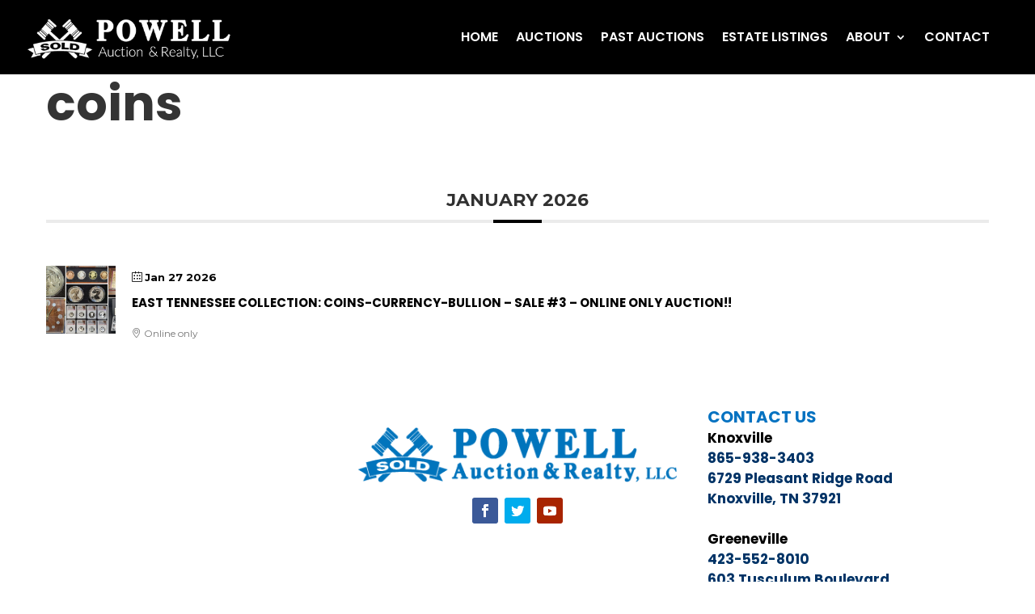

--- FILE ---
content_type: text/css
request_url: https://www.powellauction.com/wp-content/themes/slamdot/style.css?ver=4.20.4
body_size: 4306
content:
/*
Theme Name: Slamdot Child Theme
Theme URI: 
Description: Child of Divi.
Author: Slamdot
Author URI: https://www.slamdot.com
Template: Divi
Version: 5.0
*/

@font-face {
  font-family: 'socicon';
  src: url("fonts/socicon.eot");
  src: url("fonts/socicon.eot?#iefix") format("embedded-opentype"), url("fonts/socicon.woff2") format("woff2"), url("fonts/socicon.woff") format("woff"), url("fonts/socicon.ttf") format("truetype"), url("fonts/socicon.svg#chunkfive_printregular") format("svg");
  font-weight: normal;
  font-style: normal;
}

/* Add "drop_menu" class to item w/dropdown - Dropdown Menu Fix (Runs off page) */
.drop_menu ul {
	right: 0px !important;
}

@media (min-width:980px) {
.move_left .sub-menu {
	right:0px !important;
	left:auto !important;
}	
}


/* List Spacing */
.entry-content ol, .entry-content ul {
    padding: 10px 0px 10px 35px;
    list-style-position: outside;
}
 .entry-content ol li, .entry-content ul li {
    margin-bottom: 10px;
}
.et_pb_tabs ul li {
    margin-bottom: 0px;
}

/* HR - Line */
hr {
    border-top: 3px solid #27528c;
    border-left: 0px;
    border-right: 0px;
    border-bottom: 0px;
}

/* --- Form Styling --- */
/* Input fields */
input[type="text"], input[type="date"], input[type="datetime"], input[type="datetime-local"], input[type="email"], input[type="month"], input[type="number"], input[type="range"], input[type="search"], input[type="tel"], input[type="time"], input[type="url"], input[type="week"], select, textarea {
	border: 1px solid #cccccc;
	height: 36px;
	padding: 4px 8px;
	line-height: 36px;
    border-radius: 2px;
}

/* UPDATE FOCUS COLOR */
input[type="text"]:focus, input[type="date"]:focus, input[type="datetime"]:focus, input[type="datetime-local"]:focus, input[type="email"]:focus, input[type="month"]:focus, input[type="number"]:focus, input[type="range"]:focus, input[type="search"]:focus, input[type="tel"]:focus, input[type="time"]:focus, input[type="url"]:focus, input[type="week"]:focus, select:focus, textarea:focus {
	border: 1px solid #9c9c9c;
}
/* --- Form Styling END --- */

/* --- Button Styling --- */
a.custom-button, input[type="submit"], a.btn, input#submit {
	font-weight: bold;
    text-transform: uppercase;
	display: inline-block;
	transition: all .15s;
}
a.custom-button:hover, input[type="submit"]:hover, a.btn:hover, input#submit:hover {
	cursor: pointer;
}
/* --- Button Styling END --- */

/* Social Links */
ul#social-links {
  	display: inline-block;
  	list-style: none;
  	margin: 0;
  	padding: 0;
}
ul#social-links li {
  	display: inline-block;
  	padding: 0 12px 12px;
}
ul#social-links li.et-social-icon a, ul#social-links li a {
  	font-family: 'socicon';
  	transition: color 200ms ease;
  	font-weight: normal;
}

/* Center Content Vertically */
.ds-vertical-align {
	display: flex;
	flex-direction: column;
	justify-content: center;
}

/* Remove Text Shadow from Slider Module */
.et_pb_slide_description {
    text-shadow: none !important;
}

/* Divi Icon Classes */
#icon-phone:before {
    position:relative;
    top:2px;
    margin-right:2px;
    content: "\e090";
    font-family: ETmodules!important;
    font-weight: 400;
    font-style: normal;
}
#icon-pin:before {
    position:relative;
    top:2px;
    margin-right:2px;
    content: "\e081";
    font-family: ETmodules!important;
    font-weight: 400;
    font-style: normal;
}
#icon-email:before {
    position:relative;
    top:2px;
    margin-right:2px;
    content: "\e010";
    font-family: ETmodules!important;
    font-weight: 400;
    font-style: normal;
}

/* To fix header sizes on the Visual Editor */
h2.media-frame-menu-heading {
	font-size:13px !important;
}
html .media-modal.wp-core-ui .media-frame-title h1 {
	font-size:22px !important;
}
h2.media-attachments-filter-heading {
	font-size:13px !important
}

.uploader-inline h2 {
	font-size:20px !important;
}


/* --- Other  --- */
img#wpstats{
	display: none;
}
/* --- Other END --- */

/* Resize Gravity Forms Warning */
h2.gform_submission_error.hide_summary {
    font-size: 22px !important;
    line-height: 26px !important;
}

/* -- Switch order on Mobile --*/
@media all and (max-width: 980px) {
	/*** wrap row in a flex box ***/
	.custom_row {
		display: -webkit-box;
		display: -moz-box;
		display: -ms-flexbox;
		display: -webkit-flex;
		display: flex;
		-webkit-flex-wrap: wrap; /* Safari 6.1+ */
		flex-wrap: wrap;
	}
 
	/*** custom classes that will designate the order of columns in the flex box row ***/
	.first_on_mobile {
		-webkit-order: 1;
		order: 1;
	}
	.second_on_mobile {
		-webkit-order: 2;
		order: 2;
	}
	.third_on_mobile {
		-webkit-order: 3;
		order: 3;
	}
	.fourth_on_mobile {
		-webkit-order: 4;
		order: 4;
	}
	/*** add margin to last column ***/
	.custom_row:last-child .et_pb_column:last-child {
		margin-bottom: 30px;
	}
}

/* --- Default Basic Header --- */
.custom_menu_bar .et_pb_menu__wrap {
	align-items:center;
}
.custom_menu_bar .et_mobile_menu, .custom_menu_bar .et_mobile_menu ul {
	list-style: none!important;
    text-align: left;
	padding-bottom:0px;
}
.custom_menu_bar .et_mobile_menu {
	padding-top:30px !important;
	padding-bottom:30px !important;
}
.custom_menu_bar .et_mobile_menu > li.menu-item:last-child > a {
	border-bottom:0px !important;
}
/* .custom_menu_bar .et_pb_menu .mobile_menu_bar {
	padding-top:10px;
	padding-bottom:10px;
}
 */
.custom_menu_bar .et_pb_column {
	display: flex !important;
    width:unset;
	float:unset;
	flex-wrap:wrap;
	flex-grow:1;
	justify-content:space-between;
	align-items:center !important;
}

.custom_menu_bar .et_pb_social_media_follow {
	margin-bottom:0px;
}

.custom_topBar {
	display:flex;
	align-items: center;
	flex-direction: row;
	flex-wrap: wrap;
	justify-content:space-between;
}
.custom_topBar .et_pb_column {
	display: flex;
    width:unset;
	align-items: center;
	float:unset;
	flex-wrap:wrap;
	flex-grow:1;
}
.custom_topBar .et_pb_column:last-child {
	justify-content:flex-end;
}

@media (max-width:980px) {
	.custom_topBar {
		justify-content: center;
		flex-direction:column;
	}
	.custom_topBar .et_pb_column {
		justify-content:center;
	}
	.custom_topBar .top_header_cta {
		width:100%;
		text-align:center;
	}
	.custom_topBar .et_pb_column:last-child {
		flex-grow:unset;
		align-items:center;
		flex-wrap:wrap;
		justify-content:center;
	}
}

/* --- OverFlow Logo Header --- */
.custom_menu_bar.overflow_menu_bar .et_pb_menu__logo img {
	position:absolute;
	bottom:0;
	max-height:125px !important;
	transform: translateY(6px);
}

/* --- Default & OverFlow Menus End --- */
/* --- Slide In Menu --- */
.custom_menu_bar.slide_in_menu_row .et_pb_column {
	display: flex;
    align-items: center;
}
.slide_in_open{
	cursor: pointer;
}
.slide_in_menu_container {
	opacity:0;
	max-width:600px !important;
	-webkit-transition: all 0.5s ease !important;
	-moz-transition: all 0.5s ease !important;
	-o-transition: all 0.5s ease !important;
	-ms-transition: all 0.5s ease !important;
	transition: all 0.5s ease !important;
	transform:scaleX(0);
	transform-origin:right;
}
body .slide_in_menu {
	right: 0 !important;
	opacity: 1 !important;
	z-index:1111 !important;
	transform:scaleX(1);
}

/* Slide In Menu Adjustments */
.slide_in_menu_container .et_pb_menu__menu, .slide_in_menu_container .et_mobile_nav_menu .mobile_menu_bar {
	display:none;
}
.slide_in_menu_container .et_mobile_nav_menu, .slide_in_menu_container .et_mobile_nav_menu .et_mobile_menu {
	display:block;
}
.slide_in_menu_container .et_mobile_menu {
	padding-left:1em;
	padding-right:1em;
	text-align:center;
}
.slide_in_menu_container .et_mobile_menu .sub-menu {
	padding-left:0px;
}
.slide_in_menu_container .et_mobile_menu .sub-menu .menu-item {
	padding-left:0px;
	padding-right:0px;
	text-align:center;
}
.slide_in_menu_container .et_pb_column {
	text-align:right;
}
.slide_in_menu_container .slide_in_open {
	display:inline-block;
}
.slide_in_menu_container .et_mobile_menu {
	box-shadow:unset;
	-webkit-box-shadow:unset;
}


/* --- Slide In Menu End --- */

/* New Footer */
.footer_menu .et-menu.nav li.menu-item-has-children ul.sub-menu, .footer_menu .et-menu .menu-item-has-children>a:first-child:after {
	display:none;
}
.footer_menu .et-menu.nav li.menu-item-has-children a {
	padding-right:0px;
}
footer .custom_footer .custom_footer_button {
	text-align:center;
}


/* Keep Desktop Footer Menu on Mobile */
.custom_footer .footer_menu.et_pb_menu .et_pb_menu__menu{
	display:flex !important;
}
.custom_footer .footer_menu.et_pb_menu .et_mobile_nav_menu {
	display:none !important;
}
.test-class {
	z-index:-1;
	transition:all 0.5s ease;
	cursor:default;
}
.show-test-class {
	position: fixed;
    width: 100vw;
    height: 100vh;
    background-color: rgba(0,0,0,.9);
    z-index: 1111;
    top: 0;
    left: 0;
}
/* Vertical Menu - Add .footer_vertical_menu To Footer Module*/
/* .custom_footer .footer_menu.footer_vertical_menu.et_pb_menu .et-menu.nav{
	flex-direction: column;
	align-items: center;
} */

@media (max-width:980px) {
	.slide_in_menu_container {
		width:100% !important;
	}
}

/* Slide In Menu Test */
#page-container .slide_in_menu_container .mobile_nav li ul.hide {
    display: none !important;
}
#page-container .slide_in_menu_container .mobile_nav .menu-item-has-children {
    position: relative;
}
#page-container .slide_in_menu_container .mobile_nav .menu-item-has-children > a {
    background: transparent;
}
#page-container .slide_in_menu_container .mobile_nav .menu-item-has-children > a + span {
    position: absolute;
    right: 0;
    top: 0;
    padding: 10px 20px;
    font-size: 20px;
    font-weight: 700;
    cursor: pointer;
    z-index: 3;
}
/* Icon and Color */
#page-container .slide_in_menu_container span.menu-closed:before {
    content: "\4c";
    display: block;
    color: #fff;
    font-size: 16px;
    font-family: ETmodules;
}
#page-container .slide_in_menu_container span.menu-closed.menu-open:before {
    content: "\4d";
}

/* ---- SLIDE IN MENU END --- */

/* SVG Fix */
.et_pb_image .et_pb_image_wrap img[src*=".svg"], .et_pb_menu__logo img[src$=".svg"] {
	width:100% !important;
}

/* primary nav */
#menu-primary-navigation .current-menu-item a::before,
#menu-primary-navigation .current_page_item a::before {
 content:"";
 position: absolute;
 z-index: 2;
 left: 0;
 right: 0;
}
#menu-primary-navigation li a:before {
 content: "";
 position: absolute;
 z-index: -2;
 left: 0;
 right: 100%;
 bottom: 20%;
 background: #fff; 
 height: 2px;
 -webkit-transition-property: right;
 transition-property: right;
 -webkit-transition-duration: 0.3s;
 transition-duration: 0.3s;
 -webkit-transition-timing-function: ease-out;
 transition-timing-function: ease-out;
}
#menu-primary-navigation li a:hover {
 opacity: 1 !important;
}
#menu-primary-navigation li a:hover:before {
 right: 0;
}
#menu-primary-navigation li li a:before {
 bottom: 10%;
}

/* footer nav */
#menu-primary-navigation-1 .current-menu-item a::before,
#menu-primary-navigation-1 .current_page_item a::before {
 content: "";
 position: absolute;
 z-index: 2;
 left: 0;
 right: 0;
}
#menu-primary-navigation-1 li a:before {
 content: "";
 position: absolute;
 z-index: -2;
 left: 0;
 right: 100%;
 bottom: 20%;
 background: #fff; /*** COLOR OF THE LINE ***/
 height: 2px; /*** THICKNESS OF THE LINE ***/
 -webkit-transition-property: right;
 transition-property: right;
 -webkit-transition-duration: 0.3s;
 transition-duration: 0.3s;
 -webkit-transition-timing-function: ease-out;
 transition-timing-function: ease-out;
}
#menu-primary-navigation-1 li a:hover {
 opacity: 1 !important;
}
#menu-primary-navigation-1 li a:hover:before {
 right: 0;
}
#menu-primary-navigation-1 li li a:before {
 bottom: 10%;
}


/* Events */
.mec-single-event .mec-event-content p {
	font-family:'Poppins' !important;
	font-size:17px !important;
}
.mec-single-event .mec-event-content li {
	list-style:disc !important;
}
.mec-single-event .mec-event-content ul {
    padding: 10px 0px 10px 35px;
    list-style-position: outside;
}
 .mec-single-event .mec-event-content ol li, .mec-single-event .mec-event-content ul li {
    margin-bottom: 10px;
}

.mec-event-data-fields .mec-event-data-field-item .mec-event-data-field-name{
	text-transform: uppercase;
    font-size: 16px;
    font-weight: 700 !important;
    padding-bottom: 5px;
    display: inline;
}
.mec-event-data-field-value a {
	color:#0472c1 !important;
}

.mec-event-grid-classic img {
	width:auto;
	height:350px !important;
	 display: block;
  margin-left: auto;
  margin-right: auto;
}

/* Single Event Page Styling - Font colors
 */

.black-box h5 {
	color: #ffa503 !important;
}
.black-box p {
	color:#fff;
}

.et_parallax_bg {
background-position: bottom center;	
}
.auctions .et_parallax_bg {
	background-position: top center;	

}

 
span.mec-holding-status.mec-holding-status-expired {
visibility:hidden;
position:relative;
}
span.mec-holding-status.mec-holding-status-expired:after {
visibility: visible !important;
    position: absolute;
    top: 0;
    left: 0;
    content: "Completed"!important;
}


/* event calendar - auction grid
 */
.mec-event-footer {
    background-color: #ffffff !important;
    border-top: 0px;
}
.mec-start-date-label {
	font-weight:bold !important;
}

div.et-pb-controllers {
	display:none !important;
}


/* optima express pages - menu fix */


body.page-id-0 .custom_menu_bar .et_pb_column {
    display: flex !important;
    width: unset;
    float: unset;
    flex-wrap: wrap !important;
    flex-grow: 1 !important;
    justify-content: space-between;
    align-items: center !important;
}

body.page-id-0.et-db #et-boc .et-l .et_pb_menu--style-left_aligned .et_pb_menu_inner_container, .et-db #et-boc .et-l .et_pb_menu--style-left_aligned .et_pb_row {
    display: -webkit-box;
    display: -ms-flexbox;
    display: flex;
    -webkit-box-align: stretch;
    -ms-flex-align: stretch;
    align-items: stretch;
}

body.page-id-0.et-db #et-boc .et-l .et_pb_menu_0_tb_header {
	width:unset !important;
}

body.page-id-0.et-db #et-boc .et-l .et_pb_section_0_tb_header.et_pb_section {
		background:black !important;

}
body.page-id-0 div#et-main-area {
	padding-top:50px !important;
}


/* .et_pb_menu_0_tb_header.et_pb_menu ul li.current-menu-item a {
	color:#000 !important;
} */
#mobile_menu1 .current-menu-item a {
		color:#000 !important;

}
/* ul .et_mobile_menu.et_pb_menu_0_tb_header.et_pb_menu ul li.current-menu-item a {
	color:#000 !important;
} */

.single-mec-events #et-main-area {
	padding-top:50px;
}

a.mec-booking-button.mec-bg-color {
	font-weight:bold !important;
	background-color:red !important;
	border-radius:50px !important;
}
a.mec-booking-button.mec-bg-color:hover {
	background-color:#000 !important;
		border-radius:50px !important;

}

@media screen and (max-width:1300px) {
	.mec-event-grid-classic img {
		height:auto !important;
	}
}

/* Auction Bid Information updated */
a.mec-booking-button.mec-bg-color {
	display:none;
}

.mec-events-event-more-info a.mec-more-info-button {
	font-weight:bold !important;
	background-color:red !important;
	border-radius:50px !important;
	    padding: 20px 20px;
    width: 100% !important;
    color: #fff !important;
    display: block;
    text-align: center;
}
.mec-events-event-more-info a.mec-more-info-button:hover {
	background-color:#000 !important;
		border-radius:50px !important;
	color:#fff!important

}
.mec-events-event-more-info {
	padding-left:0px !important;
}
.mec-event-more-info .mec-sl-info, .mec-event-more-info .mec-cost {
	display:none !important;
}
.mec-event-meta .mec-single-event-location {
	margin-bottom:0px !important;
}


--- FILE ---
content_type: text/css
request_url: https://www.powellauction.com/wp-content/et-cache/taxonomy/mec_category/151/et-divi-dynamic-tb-39443-tb-39444-late.css
body_size: 496
content:
@font-face{font-family:ETmodules;font-display:block;src:url(//www.powellauction.com/wp-content/themes/Divi/core/admin/fonts/modules/social/modules.eot);src:url(//www.powellauction.com/wp-content/themes/Divi/core/admin/fonts/modules/social/modules.eot?#iefix) format("embedded-opentype"),url(//www.powellauction.com/wp-content/themes/Divi/core/admin/fonts/modules/social/modules.woff) format("woff"),url(//www.powellauction.com/wp-content/themes/Divi/core/admin/fonts/modules/social/modules.ttf) format("truetype"),url(//www.powellauction.com/wp-content/themes/Divi/core/admin/fonts/modules/social/modules.svg#ETmodules) format("svg");font-weight:400;font-style:normal}

--- FILE ---
content_type: application/javascript
request_url: https://cdn.m3sites.com/modules/m3tracking/scripts.min.js
body_size: 49050
content:
/*!********************************************************************
***********************************************************************

m3Tracking
Version 4.19.2 (1.20.2026)
Documentation: https://docs.m3sites.com

Copyright (C) 2014 | Make Me Modern Inc. | All Rights Reserved.

NOTICE: All information contained herein is, and remains the property of
Make Me Modern. The intellectual and technical concepts contained herein
are proprietary to Make Me Modern and may be covered by U.S. and Foreign
Patents, patents in process, and are protected by trade secret or copyright
law. Dissemination of this information or reproduction of this material is
strictly forbidden unless prior written permission is obtained from Make Me
Modern. Please email legal@makememodern.com with any questions.

***********************************************************************
**********************************************************************/
!function(){"use strict";function e(t,i){const r=n();return(e=function(e,n){return r[e-=303]})(t,i)}function n(){const e=["floor","push","helpers","428456QBdLqr","replace","from","gtag","object","target","2-digit","dataLayer","filter","isArray"," second","toUpperCase","hasOwnProperty","join","8905260MUzrJx","conversion"," and ","129iwfGSI","value","488064uuRAcc","closest","event","forEach","classList","function"," minute","undefined","slice","getAttribute","length","ceil","6XXiwjM","152474gMgAFj","call","3519927eKvatl","954445Ymhzni","8XAlGxH","contains","11138JsmLdu","dataLayer_fallback","toLowerCase"];return(n=function(){return e})()}!function(n){const t=e,i=n();for(;;)try{if(212303===-parseInt(t(325))/1+parseInt(t(331))/2*(parseInt(t(310))/3)+-parseInt(t(312))/4+parseInt(t(328))/5*(-parseInt(t(324))/6)+-parseInt(t(337))/7+parseInt(t(329))/8*(-parseInt(t(327))/9)+parseInt(t(307))/10)break;i.push(i.shift())}catch(e){i.push(i.shift())}}(n);const t={calculateDuration(n,t){const i=e,r=new Date(n)-new Date(t);return Math[i(323)](r/1e3)},formatDuration:function(n){const t=e,i=Math[t(334)](n/3600),r=Math[t(334)](n%3600/60),o=n%60,a=[i>0?i+" hour"+(1!==i?"s":""):"",r>0?r+t(318)+(1!==r?"s":""):"",o+t(303)+(1!==o?"s":"")][t(345)](Boolean);return a[t(322)]>1?a[t(320)](0,-1)[t(306)](", ")+t(309)+a[a[t(322)]-1]:a[0]||"0 seconds"},sleep:function(e){return new Promise(n=>setTimeout(n,e))},titleCase:function(n){const t=e;return n[t(333)]()[t(338)](/\b\w/g,e=>e[t(304)]())},formatTimestamp:function(n){const t=e,i=new Date(n),r={year:t(343),month:"2-digit",day:t(343),hour:t(343),minute:t(343),second:"2-digit",hour12:!1};return i.toLocaleString("en-US",r)[t(338)](",","")},flattenObject:function(n,t="",i={}){const r=e;for(let e in n)if(n[r(305)](e)){const o=t?t+"__"+e:e;typeof n[e]!==r(341)||Array[r(346)](n[e])?i[o]=n[e]:m3Tracking[r(336)].flattenObject(n[e],o,i)}return i},sendGAEvent:function(n,t={}){const i=e;return typeof gtag===i(317)?(gtag(i(314),n,t),i(340)):typeof window!==i(319)&&window[i(344)]?(window[i(344)][i(335)]({event:n,...t}),i(344)):(window.dataLayer=window.dataLayer||[],window[i(344)][i(335)]({event:n,...t}),i(332))},sendGAdsConversion:function(n){const t=e;return typeof gtag===t(317)?(gtag("event","conversion",{send_to:n}),t(340)):typeof window!==t(319)&&window[t(344)]?(window.dataLayer.push({event:t(308),send_to:n}),t(344)):(window[t(344)]=window[t(344)]||[],window.dataLayer.push({event:t(308),send_to:n}),t(332))},addEventDelegate:function(n,t,i){document.addEventListener(n,function(n){const r=e,o=n[r(342)][r(313)](t);o&&i[r(326)](o,n)})},findAll:function(n){return Array[e(339)](document.querySelectorAll(n))},find:function(e){return document.querySelector(e)},closest:function(n,t){return n[e(313)](t)},attr:function(n,t){return n[e(321)](t)},hasClass:function(n,t){const i=e;return n[i(316)][i(330)](t)},val:function(n,t){const i=e;if(void 0===t)return n[i(322)]>0?n[0][i(311)]:"";n[i(315)](e=>e[i(311)]=t)}};var i,r={exports:{}};var o,a,s=(i||(i=1,o=r,a=r.exports,function(e,n){var t="function",i="undefined",r="object",s="string",c="major",m="model",l="name",d="type",u="vendor",g="version",f="architecture",p="console",h="mobile",k="tablet",w="smarttv",_="wearable",b="embedded",T="Amazon",v="Apple",y="ASUS",I="BlackBerry",S="Browser",x="Chrome",D="Firefox",A="Google",P="Honor",M="Huawei",E="LG",C="Microsoft",j="Motorola",F="Nvidia",L="OnePlus",O="Opera",R="OPPO",z="Samsung",U="Sharp",N="Sony",q="Xiaomi",B="Zebra",V="Facebook",G="Chromium OS",H="Mac OS",Y=" Browser",J=function(e){for(var n={},t=0;t<e.length;t++)n[e[t].toUpperCase()]=e[t];return n},Q=function(e,n){return typeof e===s&&-1!==W(n).indexOf(W(e))},W=function(e){return e.toLowerCase()},X=function(e,n){if(typeof e===s)return e=e.replace(/^\s\s*/,""),typeof n===i?e:e.substring(0,500)},K=function(e,i){for(var o,a,s,c,m,l,d=0;d<i.length&&!m;){var u=i[d],g=i[d+1];for(o=a=0;o<u.length&&!m&&u[o];)if(m=u[o++].exec(e))for(s=0;s<g.length;s++)l=m[++a],typeof(c=g[s])===r&&c.length>0?2===c.length?typeof c[1]==t?this[c[0]]=c[1].call(this,l):this[c[0]]=c[1]:3===c.length?typeof c[1]!==t||c[1].exec&&c[1].test?this[c[0]]=l?l.replace(c[1],c[2]):n:this[c[0]]=l?c[1].call(this,l,c[2]):n:4===c.length&&(this[c[0]]=l?c[3].call(this,l.replace(c[1],c[2])):n):this[c]=l||n;d+=2}},Z=function(e,t){for(var i in t)if(typeof t[i]===r&&t[i].length>0){for(var o=0;o<t[i].length;o++)if(Q(t[i][o],e))return"?"===i?n:i}else if(Q(t[i],e))return"?"===i?n:i;return t.hasOwnProperty("*")?t["*"]:e},$={ME:"4.90","NT 3.11":"NT3.51","NT 4.0":"NT4.0",2e3:"NT 5.0",XP:["NT 5.1","NT 5.2"],Vista:"NT 6.0",7:"NT 6.1",8:"NT 6.2",8.1:"NT 6.3",10:["NT 6.4","NT 10.0"],RT:"ARM"},ee={browser:[[/\b(?:crmo|crios)\/([\w\.]+)/i],[g,[l,"Chrome"]],[/edg(?:e|ios|a)?\/([\w\.]+)/i],[g,[l,"Edge"]],[/(opera mini)\/([-\w\.]+)/i,/(opera [mobiletab]{3,6})\b.+version\/([-\w\.]+)/i,/(opera)(?:.+version\/|[\/ ]+)([\w\.]+)/i],[l,g],[/opios[\/ ]+([\w\.]+)/i],[g,[l,O+" Mini"]],[/\bop(?:rg)?x\/([\w\.]+)/i],[g,[l,O+" GX"]],[/\bopr\/([\w\.]+)/i],[g,[l,O]],[/\bb[ai]*d(?:uhd|[ub]*[aekoprswx]{5,6})[\/ ]?([\w\.]+)/i],[g,[l,"Baidu"]],[/\b(?:mxbrowser|mxios|myie2)\/?([-\w\.]*)\b/i],[g,[l,"Maxthon"]],[/(kindle)\/([\w\.]+)/i,/(lunascape|maxthon|netfront|jasmine|blazer|sleipnir)[\/ ]?([\w\.]*)/i,/(avant|iemobile|slim(?:browser|boat|jet))[\/ ]?([\d\.]*)/i,/(?:ms|\()(ie) ([\w\.]+)/i,/(flock|rockmelt|midori|epiphany|silk|skyfire|ovibrowser|bolt|iron|vivaldi|iridium|phantomjs|bowser|qupzilla|falkon|rekonq|puffin|brave|whale(?!.+naver)|qqbrowserlite|duckduckgo|klar|helio|(?=comodo_)?dragon)\/([-\w\.]+)/i,/(heytap|ovi|115)browser\/([\d\.]+)/i,/(weibo)__([\d\.]+)/i],[l,g],[/quark(?:pc)?\/([-\w\.]+)/i],[g,[l,"Quark"]],[/\bddg\/([\w\.]+)/i],[g,[l,"DuckDuckGo"]],[/(?:\buc? ?browser|(?:juc.+)ucweb)[\/ ]?([\w\.]+)/i],[g,[l,"UC"+S]],[/microm.+\bqbcore\/([\w\.]+)/i,/\bqbcore\/([\w\.]+).+microm/i,/micromessenger\/([\w\.]+)/i],[g,[l,"WeChat"]],[/konqueror\/([\w\.]+)/i],[g,[l,"Konqueror"]],[/trident.+rv[: ]([\w\.]{1,9})\b.+like gecko/i],[g,[l,"IE"]],[/ya(?:search)?browser\/([\w\.]+)/i],[g,[l,"Yandex"]],[/slbrowser\/([\w\.]+)/i],[g,[l,"Smart Lenovo "+S]],[/(avast|avg)\/([\w\.]+)/i],[[l,/(.+)/,"$1 Secure "+S],g],[/\bfocus\/([\w\.]+)/i],[g,[l,D+" Focus"]],[/\bopt\/([\w\.]+)/i],[g,[l,O+" Touch"]],[/coc_coc\w+\/([\w\.]+)/i],[g,[l,"Coc Coc"]],[/dolfin\/([\w\.]+)/i],[g,[l,"Dolphin"]],[/coast\/([\w\.]+)/i],[g,[l,O+" Coast"]],[/miuibrowser\/([\w\.]+)/i],[g,[l,"MIUI"+Y]],[/fxios\/([\w\.-]+)/i],[g,[l,D]],[/\bqihoobrowser\/?([\w\.]*)/i],[g,[l,"360"]],[/\b(qq)\/([\w\.]+)/i],[[l,/(.+)/,"$1Browser"],g],[/(oculus|sailfish|huawei|vivo|pico)browser\/([\w\.]+)/i],[[l,/(.+)/,"$1"+Y],g],[/samsungbrowser\/([\w\.]+)/i],[g,[l,z+" Internet"]],[/metasr[\/ ]?([\d\.]+)/i],[g,[l,"Sogou Explorer"]],[/(sogou)mo\w+\/([\d\.]+)/i],[[l,"Sogou Mobile"],g],[/(electron)\/([\w\.]+) safari/i,/(tesla)(?: qtcarbrowser|\/(20\d\d\.[-\w\.]+))/i,/m?(qqbrowser|2345(?=browser|chrome|explorer))\w*[\/ ]?v?([\w\.]+)/i],[l,g],[/(lbbrowser|rekonq)/i,/\[(linkedin)app\]/i],[l],[/ome\/([\w\.]+) \w* ?(iron) saf/i,/ome\/([\w\.]+).+qihu (360)[es]e/i],[g,l],[/((?:fban\/fbios|fb_iab\/fb4a)(?!.+fbav)|;fbav\/([\w\.]+);)/i],[[l,V],g],[/(Klarna)\/([\w\.]+)/i,/(kakao(?:talk|story))[\/ ]([\w\.]+)/i,/(naver)\(.*?(\d+\.[\w\.]+).*\)/i,/(daum)apps[\/ ]([\w\.]+)/i,/safari (line)\/([\w\.]+)/i,/\b(line)\/([\w\.]+)\/iab/i,/(alipay)client\/([\w\.]+)/i,/(twitter)(?:and| f.+e\/([\w\.]+))/i,/(chromium|instagram|snapchat)[\/ ]([-\w\.]+)/i],[l,g],[/\bgsa\/([\w\.]+) .*safari\//i],[g,[l,"GSA"]],[/musical_ly(?:.+app_?version\/|_)([\w\.]+)/i],[g,[l,"TikTok"]],[/headlesschrome(?:\/([\w\.]+)| )/i],[g,[l,x+" Headless"]],[/ wv\).+(chrome)\/([\w\.]+)/i],[[l,x+" WebView"],g],[/droid.+ version\/([\w\.]+)\b.+(?:mobile safari|safari)/i],[g,[l,"Android "+S]],[/(chrome|omniweb|arora|[tizenoka]{5} ?browser)\/v?([\w\.]+)/i],[l,g],[/version\/([\w\.\,]+) .*mobile\/\w+ (safari)/i],[g,[l,"Mobile Safari"]],[/version\/([\w(\.|\,)]+) .*(mobile ?safari|safari)/i],[g,l],[/webkit.+?(mobile ?safari|safari)(\/[\w\.]+)/i],[l,[g,Z,{"1.0":"/8",1.2:"/1",1.3:"/3","2.0":"/412","2.0.2":"/416","2.0.3":"/417","2.0.4":"/419","?":"/"}]],[/(webkit|khtml)\/([\w\.]+)/i],[l,g],[/(navigator|netscape\d?)\/([-\w\.]+)/i],[[l,"Netscape"],g],[/(wolvic|librewolf)\/([\w\.]+)/i],[l,g],[/mobile vr; rv:([\w\.]+)\).+firefox/i],[g,[l,D+" Reality"]],[/ekiohf.+(flow)\/([\w\.]+)/i,/(swiftfox)/i,/(icedragon|iceweasel|camino|chimera|fennec|maemo browser|minimo|conkeror)[\/ ]?([\w\.\+]+)/i,/(seamonkey|k-meleon|icecat|iceape|firebird|phoenix|palemoon|basilisk|waterfox)\/([-\w\.]+)$/i,/(firefox)\/([\w\.]+)/i,/(mozilla)\/([\w\.]+) .+rv\:.+gecko\/\d+/i,/(amaya|dillo|doris|icab|ladybird|lynx|mosaic|netsurf|obigo|polaris|w3m|(?:go|ice|up)[\. ]?browser)[-\/ ]?v?([\w\.]+)/i,/\b(links) \(([\w\.]+)/i],[l,[g,/_/g,"."]],[/(cobalt)\/([\w\.]+)/i],[l,[g,/master.|lts./,""]]],cpu:[[/\b((amd|x|x86[-_]?|wow|win)64)\b/i],[[f,"amd64"]],[/(ia32(?=;))/i,/\b((i[346]|x)86)(pc)?\b/i],[[f,"ia32"]],[/\b(aarch64|arm(v?[89]e?l?|_?64))\b/i],[[f,"arm64"]],[/\b(arm(v[67])?ht?n?[fl]p?)\b/i],[[f,"armhf"]],[/( (ce|mobile); ppc;|\/[\w\.]+arm\b)/i],[[f,"arm"]],[/((ppc|powerpc)(64)?)( mac|;|\))/i],[[f,/ower/,"",W]],[/ sun4\w[;\)]/i],[[f,"sparc"]],[/\b(avr32|ia64(?=;)|68k(?=\))|\barm(?=v([1-7]|[5-7]1)l?|;|eabi)|(irix|mips|sparc)(64)?\b|pa-risc)/i],[[f,W]]],device:[[/\b(sch-i[89]0\d|shw-m380s|sm-[ptx]\w{2,4}|gt-[pn]\d{2,4}|sgh-t8[56]9|nexus 10)/i],[m,[u,z],[d,k]],[/\b((?:s[cgp]h|gt|sm)-(?![lr])\w+|sc[g-]?[\d]+a?|galaxy nexus)/i,/samsung[- ]((?!sm-[lr])[-\w]+)/i,/sec-(sgh\w+)/i],[m,[u,z],[d,h]],[/(?:\/|\()(ip(?:hone|od)[\w, ]*)(?:\/|;)/i],[m,[u,v],[d,h]],[/\((ipad);[-\w\),; ]+apple/i,/applecoremedia\/[\w\.]+ \((ipad)/i,/\b(ipad)\d\d?,\d\d?[;\]].+ios/i],[m,[u,v],[d,k]],[/(macintosh);/i],[m,[u,v]],[/\b(sh-?[altvz]?\d\d[a-ekm]?)/i],[m,[u,U],[d,h]],[/\b((?:brt|eln|hey2?|gdi|jdn)-a?[lnw]09|(?:ag[rm]3?|jdn2|kob2)-a?[lw]0[09]hn)(?: bui|\)|;)/i],[m,[u,P],[d,k]],[/honor([-\w ]+)[;\)]/i],[m,[u,P],[d,h]],[/\b((?:ag[rs][2356]?k?|bah[234]?|bg[2o]|bt[kv]|cmr|cpn|db[ry]2?|jdn2|got|kob2?k?|mon|pce|scm|sht?|[tw]gr|vrd)-[ad]?[lw][0125][09]b?|605hw|bg2-u03|(?:gem|fdr|m2|ple|t1)-[7a]0[1-4][lu]|t1-a2[13][lw]|mediapad[\w\. ]*(?= bui|\)))\b(?!.+d\/s)/i],[m,[u,M],[d,k]],[/(?:huawei)([-\w ]+)[;\)]/i,/\b(nexus 6p|\w{2,4}e?-[atu]?[ln][\dx][012359c][adn]?)\b(?!.+d\/s)/i],[m,[u,M],[d,h]],[/oid[^\)]+; (2[\dbc]{4}(182|283|rp\w{2})[cgl]|m2105k81a?c)(?: bui|\))/i,/\b((?:red)?mi[-_ ]?pad[\w- ]*)(?: bui|\))/i],[[m,/_/g," "],[u,q],[d,k]],[/\b(poco[\w ]+|m2\d{3}j\d\d[a-z]{2})(?: bui|\))/i,/\b; (\w+) build\/hm\1/i,/\b(hm[-_ ]?note?[_ ]?(?:\d\w)?) bui/i,/\b(redmi[\-_ ]?(?:note|k)?[\w_ ]+)(?: bui|\))/i,/oid[^\)]+; (m?[12][0-389][01]\w{3,6}[c-y])( bui|; wv|\))/i,/\b(mi[-_ ]?(?:a\d|one|one[_ ]plus|note lte|max|cc)?[_ ]?(?:\d?\w?)[_ ]?(?:plus|se|lite|pro)?)(?: bui|\))/i,/ ([\w ]+) miui\/v?\d/i],[[m,/_/g," "],[u,q],[d,h]],[/; (\w+) bui.+ oppo/i,/\b(cph[12]\d{3}|p(?:af|c[al]|d\w|e[ar])[mt]\d0|x9007|a101op)\b/i],[m,[u,R],[d,h]],[/\b(opd2(\d{3}a?))(?: bui|\))/i],[m,[u,Z,{OnePlus:["304","403","203"],"*":R}],[d,k]],[/vivo (\w+)(?: bui|\))/i,/\b(v[12]\d{3}\w?[at])(?: bui|;)/i],[m,[u,"Vivo"],[d,h]],[/\b(rmx[1-3]\d{3})(?: bui|;|\))/i],[m,[u,"Realme"],[d,h]],[/\b(milestone|droid(?:[2-4x]| (?:bionic|x2|pro|razr))?:?( 4g)?)\b[\w ]+build\//i,/\bmot(?:orola)?[- ](\w*)/i,/((?:moto(?! 360)[\w\(\) ]+|xt\d{3,4}|nexus 6)(?= bui|\)))/i],[m,[u,j],[d,h]],[/\b(mz60\d|xoom[2 ]{0,2}) build\//i],[m,[u,j],[d,k]],[/((?=lg)?[vl]k\-?\d{3}) bui| 3\.[-\w; ]{10}lg?-([06cv9]{3,4})/i],[m,[u,E],[d,k]],[/(lm(?:-?f100[nv]?|-[\w\.]+)(?= bui|\))|nexus [45])/i,/\blg[-e;\/ ]+((?!browser|netcast|android tv|watch)\w+)/i,/\blg-?([\d\w]+) bui/i],[m,[u,E],[d,h]],[/(ideatab[-\w ]+|602lv|d-42a|a101lv|a2109a|a3500-hv|s[56]000|pb-6505[my]|tb-?x?\d{3,4}(?:f[cu]|xu|[av])|yt\d?-[jx]?\d+[lfmx])( bui|;|\)|\/)/i,/lenovo ?(b[68]0[08]0-?[hf]?|tab(?:[\w- ]+?)|tb[\w-]{6,7})( bui|;|\)|\/)/i],[m,[u,"Lenovo"],[d,k]],[/(nokia) (t[12][01])/i],[u,m,[d,k]],[/(?:maemo|nokia).*(n900|lumia \d+|rm-\d+)/i,/nokia[-_ ]?(([-\w\. ]*))/i],[[m,/_/g," "],[d,h],[u,"Nokia"]],[/(pixel (c|tablet))\b/i],[m,[u,A],[d,k]],[/droid.+; (pixel[\daxl ]{0,6})(?: bui|\))/i],[m,[u,A],[d,h]],[/droid.+; (a?\d[0-2]{2}so|[c-g]\d{4}|so[-gl]\w+|xq-a\w[4-7][12])(?= bui|\).+chrome\/(?![1-6]{0,1}\d\.))/i],[m,[u,N],[d,h]],[/sony tablet [ps]/i,/\b(?:sony)?sgp\w+(?: bui|\))/i],[[m,"Xperia Tablet"],[u,N],[d,k]],[/ (kb2005|in20[12]5|be20[12][59])\b/i,/(?:one)?(?:plus)? (a\d0\d\d)(?: b|\))/i],[m,[u,L],[d,h]],[/(alexa)webm/i,/(kf[a-z]{2}wi|aeo(?!bc)\w\w)( bui|\))/i,/(kf[a-z]+)( bui|\)).+silk\//i],[m,[u,T],[d,k]],[/((?:sd|kf)[0349hijorstuw]+)( bui|\)).+silk\//i],[[m,/(.+)/g,"Fire Phone $1"],[u,T],[d,h]],[/(playbook);[-\w\),; ]+(rim)/i],[m,u,[d,k]],[/\b((?:bb[a-f]|st[hv])100-\d)/i,/\(bb10; (\w+)/i],[m,[u,I],[d,h]],[/(?:\b|asus_)(transfo[prime ]{4,10} \w+|eeepc|slider \w+|nexus 7|padfone|p00[cj])/i],[m,[u,y],[d,k]],[/ (z[bes]6[027][012][km][ls]|zenfone \d\w?)\b/i],[m,[u,y],[d,h]],[/(nexus 9)/i],[m,[u,"HTC"],[d,k]],[/(htc)[-;_ ]{1,2}([\w ]+(?=\)| bui)|\w+)/i,/(zte)[- ]([\w ]+?)(?: bui|\/|\))/i,/(alcatel|geeksphone|nexian|panasonic(?!(?:;|\.))|sony(?!-bra))[-_ ]?([-\w]*)/i],[u,[m,/_/g," "],[d,h]],[/droid [\w\.]+; ((?:8[14]9[16]|9(?:0(?:48|60|8[01])|1(?:3[27]|66)|2(?:6[69]|9[56])|466))[gqswx])\w*(\)| bui)/i],[m,[u,"TCL"],[d,k]],[/(itel) ((\w+))/i],[[u,W],m,[d,Z,{tablet:["p10001l","w7001"],"*":"mobile"}]],[/droid.+; ([ab][1-7]-?[0178a]\d\d?)/i],[m,[u,"Acer"],[d,k]],[/droid.+; (m[1-5] note) bui/i,/\bmz-([-\w]{2,})/i],[m,[u,"Meizu"],[d,h]],[/; ((?:power )?armor(?:[\w ]{0,8}))(?: bui|\))/i],[m,[u,"Ulefone"],[d,h]],[/; (energy ?\w+)(?: bui|\))/i,/; energizer ([\w ]+)(?: bui|\))/i],[m,[u,"Energizer"],[d,h]],[/; cat (b35);/i,/; (b15q?|s22 flip|s48c|s62 pro)(?: bui|\))/i],[m,[u,"Cat"],[d,h]],[/((?:new )?andromax[\w- ]+)(?: bui|\))/i],[m,[u,"Smartfren"],[d,h]],[/droid.+; (a(?:015|06[35]|142p?))/i],[m,[u,"Nothing"],[d,h]],[/; (x67 5g|tikeasy \w+|ac[1789]\d\w+)( b|\))/i,/archos ?(5|gamepad2?|([\w ]*[t1789]|hello) ?\d+[\w ]*)( b|\))/i],[m,[u,"Archos"],[d,k]],[/archos ([\w ]+)( b|\))/i,/; (ac[3-6]\d\w{2,8})( b|\))/i],[m,[u,"Archos"],[d,h]],[/(imo) (tab \w+)/i,/(infinix) (x1101b?)/i],[u,m,[d,k]],[/(blackberry|benq|palm(?=\-)|sonyericsson|acer|asus(?! zenw)|dell|jolla|meizu|motorola|polytron|infinix|tecno|micromax|advan)[-_ ]?([-\w]*)/i,/; (hmd|imo) ([\w ]+?)(?: bui|\))/i,/(hp) ([\w ]+\w)/i,/(microsoft); (lumia[\w ]+)/i,/(lenovo)[-_ ]?([-\w ]+?)(?: bui|\)|\/)/i,/(oppo) ?([\w ]+) bui/i],[u,m,[d,h]],[/(kobo)\s(ereader|touch)/i,/(hp).+(touchpad(?!.+tablet)|tablet)/i,/(kindle)\/([\w\.]+)/i,/(nook)[\w ]+build\/(\w+)/i,/(dell) (strea[kpr\d ]*[\dko])/i,/(le[- ]+pan)[- ]+(\w{1,9}) bui/i,/(trinity)[- ]*(t\d{3}) bui/i,/(gigaset)[- ]+(q\w{1,9}) bui/i,/(vodafone) ([\w ]+)(?:\)| bui)/i],[u,m,[d,k]],[/(surface duo)/i],[m,[u,C],[d,k]],[/droid [\d\.]+; (fp\du?)(?: b|\))/i],[m,[u,"Fairphone"],[d,h]],[/(u304aa)/i],[m,[u,"AT&T"],[d,h]],[/\bsie-(\w*)/i],[m,[u,"Siemens"],[d,h]],[/\b(rct\w+) b/i],[m,[u,"RCA"],[d,k]],[/\b(venue[\d ]{2,7}) b/i],[m,[u,"Dell"],[d,k]],[/\b(q(?:mv|ta)\w+) b/i],[m,[u,"Verizon"],[d,k]],[/\b(?:barnes[& ]+noble |bn[rt])([\w\+ ]*) b/i],[m,[u,"Barnes & Noble"],[d,k]],[/\b(tm\d{3}\w+) b/i],[m,[u,"NuVision"],[d,k]],[/\b(k88) b/i],[m,[u,"ZTE"],[d,k]],[/\b(nx\d{3}j) b/i],[m,[u,"ZTE"],[d,h]],[/\b(gen\d{3}) b.+49h/i],[m,[u,"Swiss"],[d,h]],[/\b(zur\d{3}) b/i],[m,[u,"Swiss"],[d,k]],[/\b((zeki)?tb.*\b) b/i],[m,[u,"Zeki"],[d,k]],[/\b([yr]\d{2}) b/i,/\b(dragon[- ]+touch |dt)(\w{5}) b/i],[[u,"Dragon Touch"],m,[d,k]],[/\b(ns-?\w{0,9}) b/i],[m,[u,"Insignia"],[d,k]],[/\b((nxa|next)-?\w{0,9}) b/i],[m,[u,"NextBook"],[d,k]],[/\b(xtreme\_)?(v(1[045]|2[015]|[3469]0|7[05])) b/i],[[u,"Voice"],m,[d,h]],[/\b(lvtel\-)?(v1[12]) b/i],[[u,"LvTel"],m,[d,h]],[/\b(ph-1) /i],[m,[u,"Essential"],[d,h]],[/\b(v(100md|700na|7011|917g).*\b) b/i],[m,[u,"Envizen"],[d,k]],[/\b(trio[-\w\. ]+) b/i],[m,[u,"MachSpeed"],[d,k]],[/\btu_(1491) b/i],[m,[u,"Rotor"],[d,k]],[/((?:tegranote|shield t(?!.+d tv))[\w- ]*?)(?: b|\))/i],[m,[u,F],[d,k]],[/(sprint) (\w+)/i],[u,m,[d,h]],[/(kin\.[onetw]{3})/i],[[m,/\./g," "],[u,C],[d,h]],[/droid.+; (cc6666?|et5[16]|mc[239][23]x?|vc8[03]x?)\)/i],[m,[u,B],[d,k]],[/droid.+; (ec30|ps20|tc[2-8]\d[kx])\)/i],[m,[u,B],[d,h]],[/smart-tv.+(samsung)/i],[u,[d,w]],[/hbbtv.+maple;(\d+)/i],[[m,/^/,"SmartTV"],[u,z],[d,w]],[/(nux; netcast.+smarttv|lg (netcast\.tv-201\d|android tv))/i],[[u,E],[d,w]],[/(apple) ?tv/i],[u,[m,v+" TV"],[d,w]],[/crkey/i],[[m,x+"cast"],[u,A],[d,w]],[/droid.+aft(\w+)( bui|\))/i],[m,[u,T],[d,w]],[/(shield \w+ tv)/i],[m,[u,F],[d,w]],[/\(dtv[\);].+(aquos)/i,/(aquos-tv[\w ]+)\)/i],[m,[u,U],[d,w]],[/(bravia[\w ]+)( bui|\))/i],[m,[u,N],[d,w]],[/(mi(tv|box)-?\w+) bui/i],[m,[u,q],[d,w]],[/Hbbtv.*(technisat) (.*);/i],[u,m,[d,w]],[/\b(roku)[\dx]*[\)\/]((?:dvp-)?[\d\.]*)/i,/hbbtv\/\d+\.\d+\.\d+ +\([\w\+ ]*; *([\w\d][^;]*);([^;]*)/i],[[u,X],[m,X],[d,w]],[/droid.+; ([\w- ]+) (?:android tv|smart[- ]?tv)/i],[m,[d,w]],[/\b(android tv|smart[- ]?tv|opera tv|tv; rv:)\b/i],[[d,w]],[/(ouya)/i,/(nintendo) ([wids3utch]+)/i],[u,m,[d,p]],[/droid.+; (shield)( bui|\))/i],[m,[u,F],[d,p]],[/(playstation \w+)/i],[m,[u,N],[d,p]],[/\b(xbox(?: one)?(?!; xbox))[\); ]/i],[m,[u,C],[d,p]],[/\b(sm-[lr]\d\d[0156][fnuw]?s?|gear live)\b/i],[m,[u,z],[d,_]],[/((pebble))app/i,/(asus|google|lg|oppo) ((pixel |zen)?watch[\w ]*)( bui|\))/i],[u,m,[d,_]],[/(ow(?:19|20)?we?[1-3]{1,3})/i],[m,[u,R],[d,_]],[/(watch)(?: ?os[,\/]|\d,\d\/)[\d\.]+/i],[m,[u,v],[d,_]],[/(opwwe\d{3})/i],[m,[u,L],[d,_]],[/(moto 360)/i],[m,[u,j],[d,_]],[/(smartwatch 3)/i],[m,[u,N],[d,_]],[/(g watch r)/i],[m,[u,E],[d,_]],[/droid.+; (wt63?0{2,3})\)/i],[m,[u,B],[d,_]],[/droid.+; (glass) \d/i],[m,[u,A],[d,_]],[/(pico) (4|neo3(?: link|pro)?)/i],[u,m,[d,_]],[/; (quest( \d| pro)?)/i],[m,[u,V],[d,_]],[/(tesla)(?: qtcarbrowser|\/[-\w\.]+)/i],[u,[d,b]],[/(aeobc)\b/i],[m,[u,T],[d,b]],[/(homepod).+mac os/i],[m,[u,v],[d,b]],[/windows iot/i],[[d,b]],[/droid .+?; ([^;]+?)(?: bui|; wv\)|\) applew).+? mobile safari/i],[m,[d,h]],[/droid .+?; ([^;]+?)(?: bui|\) applew).+?(?! mobile) safari/i],[m,[d,k]],[/\b((tablet|tab)[;\/]|focus\/\d(?!.+mobile))/i],[[d,k]],[/(phone|mobile(?:[;\/]| [ \w\/\.]*safari)|pda(?=.+windows ce))/i],[[d,h]],[/droid .+?; ([\w\. -]+)( bui|\))/i],[m,[u,"Generic"]]],engine:[[/windows.+ edge\/([\w\.]+)/i],[g,[l,"EdgeHTML"]],[/(arkweb)\/([\w\.]+)/i],[l,g],[/webkit\/537\.36.+chrome\/(?!27)([\w\.]+)/i],[g,[l,"Blink"]],[/(presto)\/([\w\.]+)/i,/(webkit|trident|netfront|netsurf|amaya|lynx|w3m|goanna|servo)\/([\w\.]+)/i,/ekioh(flow)\/([\w\.]+)/i,/(khtml|tasman|links)[\/ ]\(?([\w\.]+)/i,/(icab)[\/ ]([23]\.[\d\.]+)/i,/\b(libweb)/i],[l,g],[/ladybird\//i],[[l,"LibWeb"]],[/rv\:([\w\.]{1,9})\b.+(gecko)/i],[g,l]],os:[[/microsoft (windows) (vista|xp)/i],[l,g],[/(windows (?:phone(?: os)?|mobile|iot))[\/ ]?([\d\.\w ]*)/i],[l,[g,Z,$]],[/windows nt 6\.2; (arm)/i,/windows[\/ ]([ntce\d\. ]+\w)(?!.+xbox)/i,/(?:win(?=3|9|n)|win 9x )([nt\d\.]+)/i],[[g,Z,$],[l,"Windows"]],[/[adehimnop]{4,7}\b(?:.*os ([\w]+) like mac|; opera)/i,/(?:ios;fbsv\/|iphone.+ios[\/ ])([\d\.]+)/i,/cfnetwork\/.+darwin/i],[[g,/_/g,"."],[l,"iOS"]],[/(mac os x) ?([\w\. ]*)/i,/(macintosh|mac_powerpc\b)(?!.+haiku)/i],[[l,H],[g,/_/g,"."]],[/droid ([\w\.]+)\b.+(android[- ]x86|harmonyos)/i],[g,l],[/(ubuntu) ([\w\.]+) like android/i],[[l,/(.+)/,"$1 Touch"],g],[/(android|bada|blackberry|kaios|maemo|meego|openharmony|qnx|rim tablet os|sailfish|series40|symbian|tizen|webos)\w*[-\/; ]?([\d\.]*)/i],[l,g],[/\(bb(10);/i],[g,[l,I]],[/(?:symbian ?os|symbos|s60(?=;)|series ?60)[-\/ ]?([\w\.]*)/i],[g,[l,"Symbian"]],[/mozilla\/[\d\.]+ \((?:mobile|tablet|tv|mobile; [\w ]+); rv:.+ gecko\/([\w\.]+)/i],[g,[l,D+" OS"]],[/web0s;.+rt(tv)/i,/\b(?:hp)?wos(?:browser)?\/([\w\.]+)/i],[g,[l,"webOS"]],[/watch(?: ?os[,\/]|\d,\d\/)([\d\.]+)/i],[g,[l,"watchOS"]],[/crkey\/([\d\.]+)/i],[g,[l,x+"cast"]],[/(cros) [\w]+(?:\)| ([\w\.]+)\b)/i],[[l,G],g],[/panasonic;(viera)/i,/(netrange)mmh/i,/(nettv)\/(\d+\.[\w\.]+)/i,/(nintendo|playstation) ([wids345portablevuch]+)/i,/(xbox); +xbox ([^\);]+)/i,/\b(joli|palm)\b ?(?:os)?\/?([\w\.]*)/i,/(mint)[\/\(\) ]?(\w*)/i,/(mageia|vectorlinux)[; ]/i,/([kxln]?ubuntu|debian|suse|opensuse|gentoo|arch(?= linux)|slackware|fedora|mandriva|centos|pclinuxos|red ?hat|zenwalk|linpus|raspbian|plan 9|minix|risc os|contiki|deepin|manjaro|elementary os|sabayon|linspire)(?: gnu\/linux)?(?: enterprise)?(?:[- ]linux)?(?:-gnu)?[-\/ ]?(?!chrom|package)([-\w\.]*)/i,/(hurd|linux)(?: arm\w*| x86\w*| ?)([\w\.]*)/i,/(gnu) ?([\w\.]*)/i,/\b([-frentopcghs]{0,5}bsd|dragonfly)[\/ ]?(?!amd|[ix346]{1,2}86)([\w\.]*)/i,/(haiku) (\w+)/i],[l,g],[/(sunos) ?([\w\.\d]*)/i],[[l,"Solaris"],g],[/((?:open)?solaris)[-\/ ]?([\w\.]*)/i,/(aix) ((\d)(?=\.|\)| )[\w\.])*/i,/\b(beos|os\/2|amigaos|morphos|openvms|fuchsia|hp-ux|serenityos)/i,/(unix) ?([\w\.]*)/i],[l,g]]},ne=function(o,a){if(typeof o===r&&(a=o,o=n),!(this instanceof ne))return new ne(o,a).getResult();var p=typeof e!==i&&e.navigator?e.navigator:n,w=o||(p&&p.userAgent?p.userAgent:""),_=p&&p.userAgentData?p.userAgentData:n,b=a?function(e,n){var t={};for(var i in e)n[i]&&n[i].length%2==0?t[i]=n[i].concat(e[i]):t[i]=e[i];return t}(ee,a):ee,T=p&&p.userAgent==w;return this.getBrowser=function(){var e,i={};return i[l]=n,i[g]=n,K.call(i,w,b.browser),i[c]=typeof(e=i[g])===s?e.replace(/[^\d\.]/g,"").split(".")[0]:n,T&&p&&p.brave&&typeof p.brave.isBrave==t&&(i[l]="Brave"),i},this.getCPU=function(){var e={};return e[f]=n,K.call(e,w,b.cpu),e},this.getDevice=function(){var e={};return e[u]=n,e[m]=n,e[d]=n,K.call(e,w,b.device),T&&!e[d]&&_&&_.mobile&&(e[d]=h),T&&"Macintosh"==e[m]&&p&&typeof p.standalone!==i&&p.maxTouchPoints&&p.maxTouchPoints>2&&(e[m]="iPad",e[d]=k),e},this.getEngine=function(){var e={};return e[l]=n,e[g]=n,K.call(e,w,b.engine),e},this.getOS=function(){var e={};return e[l]=n,e[g]=n,K.call(e,w,b.os),T&&!e[l]&&_&&_.platform&&"Unknown"!=_.platform&&(e[l]=_.platform.replace(/chrome os/i,G).replace(/macos/i,H)),e},this.getResult=function(){return{ua:this.getUA(),browser:this.getBrowser(),engine:this.getEngine(),os:this.getOS(),device:this.getDevice(),cpu:this.getCPU()}},this.getUA=function(){return w},this.setUA=function(e){return w=typeof e===s&&e.length>500?X(e,500):e,this},this.setUA(w),this};ne.VERSION="1.0.41",ne.BROWSER=J([l,g,c]),ne.CPU=J([f]),ne.DEVICE=J([m,u,d,p,h,w,k,_,b]),ne.ENGINE=ne.OS=J([l,g]),o.exports&&(a=o.exports=ne),a.UAParser=ne;var te=typeof e!==i&&(e.jQuery||e.Zepto);if(te&&!te.ua){var ie=new ne;te.ua=ie.getResult(),te.ua.get=function(){return ie.getUA()},te.ua.set=function(e){ie.setUA(e);var n=ie.getResult();for(var t in n)te.ua[t]=n[t]}}}("object"==typeof window?window:r.exports)),r.exports);const c=m;function m(e,n){const t=d();return(m=function(e,n){return t[e-=190]})(e,n)}!function(e){const n=m,t=e();for(;;)try{if(410845===parseInt(n(198))/1*(parseInt(n(206))/2)+-parseInt(n(217))/3*(-parseInt(n(199))/4)+parseInt(n(201))/5*(parseInt(n(227))/6)+-parseInt(n(192))/7*(-parseInt(n(211))/8)+parseInt(n(216))/9+parseInt(n(191))/10+parseInt(n(202))/11*(-parseInt(n(224))/12))break;t.push(t.shift())}catch(e){t.push(t.shift())}}(d),window[c(190)]=new s.UAParser;const l={helpers:{fetchDeviceType:async function(){const e=c,n=navigator[e(205)][e(193)](),t=/mobi|android|iphone|ipod|blackberry|windows phone|iemobile/i[e(204)](n),i=/tablet|ipad|playbook|silk|kindle/i[e(204)](n);return e(t?219:i?212:225)},fetchPlatformType:async function(){const e=c;return document[e(194)][e(229)][e(226)]("wp-theme-")?"WordPress":window[e(218)]||window[e(196)][e(215)](e(197))?e(218):window.Squarespace||window[e(213)]?"Squarespace":window[e(220)]?"Wix":e(221)},fetchIsAuthenticated:async function(){const e=c;return!(l.platform!==e(223)||!document[e(194)][e(229)][e(226)]("logged-in"))||l.platform===e(218)&&null!==document[e(209)]("PBarNextFrame")}},isTesting:window[c(230)][c(210)]==c(214)||window[c(230)][c(208)][c(215)](c(231)),platform:null,isAuthenticated:null,screen:{availHeight:window.screen[c(222)],availWidth:window[c(203)].availWidth,colorDepth:window[c(203)][c(228)],height:window[c(203)].height,isExtended:window[c(203)][c(195)],orientation:window[c(203)][c(232)],pixelDepth:window[c(203)][c(207)],width:window[c(203)].width},url:new URL(window.location.href),urlParams:{},...window[c(190)][c(200)]()};function d(){const e=["screen","test","userAgent","4TdgWfF","pixelDepth","origin","getElementById","hostname","52520xGbQOD","Tablet","SQUARESPACE_I18N","localhost","includes","5905593icmPqw","3EEgetj","Shopify","Mobile","WixReactContext","Unknown","availHeight","WordPress","5888244UjbbeN","Desktop","contains","66MwiivM","colorDepth","classList","location","m3sites","orientation","UserAgentParser","6936740mvCUHs","49dOeIcf","toLowerCase","body","isExtended","name","web-pixel-sandbox","226783zSVRHR","1740748BXJCLV","getResult","40470olPxFh","44nMyXIt"];return(d=function(){return e})()}function u(e,n){const t=g();return(u=function(e,n){return t[e-=225]})(e,n)}function g(){const e=["cookie","__m3ExternalSession","forEach","original","keys","utm_source","warn","join","utm_content","🟠 Error loading URL params from cookie, initializing fresh","referrer","current","225832uNthrK","ipAddress","env","trafficSource","m3-","339324xoREse","urlParams","514505PYzwsO","urlParams_original","420CGOspG","host","session","🔵 Loaded URL params for existing session:","http://","location","replace","utm_campaign","2776RdMwzg","logger","9SvfeeH","utm_medium","includes","getRandomValues","parse","Session Management","isExternalSession","1554273mxEKsy","log","undefined","🔵 Using existing m3sid: ","m3sid","instance","https://","trafficMedium","hostname","internal","1111938khLgms","56495kqpLrx","🔵 Using external m3sid from parent: "];return(g=function(){return e})()}!function(e){const n=u,t=e();for(;;)try{if(122363===parseInt(n(244))/1+-parseInt(n(263))/2+-parseInt(n(267))/3*(parseInt(n(275))/4)+-parseInt(n(265))/5+parseInt(n(243))/6+parseInt(n(233))/7+-parseInt(n(258))/8*(-parseInt(n(226))/9))break;t.push(t.shift())}catch(e){t.push(t.shift())}}(g);const f={helpers:{fetchReferrer:function(){const e=u;return document[e(256)][e(228)](window[e(272)][e(241)])?e(242):document[e(256)][e(273)](e(239),"")[e(273)](e(271),"").replace("www.","").replace(/\/$/,"")},fetchReferrerHost:function(){const e=u;if(document.referrer)return new URL(document.referrer)[e(268)]},fetchM3SID:async function(){const e=u;if(window.__m3ExternalSession&&window[e(247)][e(237)])return m3Tracking[e(269)][e(237)]=window.__m3ExternalSession.m3sid,m3Tracking[e(269)][e(232)]=!0,m3Tracking.logger[e(234)]({section:"Session Management",msg:e(245)+window.__m3ExternalSession[e(237)]}),window[e(247)].referrer&&(m3Tracking[e(269)][e(256)]=window[e(247)][e(256)]),window.__m3ExternalSession[e(261)]&&(m3Tracking[e(269)][e(261)]=window[e(247)].trafficSource),window[e(247)][e(240)]&&(m3Tracking[e(269)][e(240)]=window.__m3ExternalSession[e(240)]),window.__m3ExternalSession[e(264)]&&(m3Tracking[e(269)][e(264)]=window[e(247)][e(264)]),window[e(247)].ipAddress&&(m3Tracking[e(269)][e(259)]=window[e(247)][e(259)]),void(window[e(247)][e(272)]&&(m3Tracking[e(269)].location=window[e(247)][e(272)]));if(m3Tracking[e(246)][e(238)]&&"{}"!==m3Tracking[e(246)][e(238)]&&m3Tracking.cookie[e(238)]!==e(235))try{const n=JSON.parse(m3Tracking[e(246)][e(238)]);if(n[e(237)])return m3Tracking.session[e(237)]=n[e(237)],void m3Tracking[e(225)][e(234)]({section:e(231),msg:e(236)+n[e(237)]})}catch(n){m3Tracking[e(225)].warn({section:"Session Management",msg:"🟠 Error parsing existing cookie for m3sid"})}const n=new Uint8Array(33);crypto[e(229)](n);const t=Array.from(n,e=>e.toString(16).padStart(2,"0"))[e(253)]("");m3Tracking[e(269)][e(237)]=e(262)+t,m3Tracking[e(225)][e(234)]({section:e(231),msg:"🟢 Generated new m3sid: "+m3Tracking[e(269)][e(237)]})},initializeUrlParams:async function(){const e=u,n=m3Tracking[e(260)]?.urlParams||{};if(m3Tracking[e(246)][e(238)]&&"{}"!==m3Tracking[e(246)][e(238)]&&m3Tracking.cookie[e(238)]!==e(235))try{const t=JSON[e(230)](m3Tracking[e(246)][e(238)]);if(t[e(266)])m3Tracking[e(269)].urlParams.original=t.urlParams_original;else{const n=[e(251),e(227),e(274),"utm_term",e(254)],i={};n[e(248)](e=>{t[e]&&(i[e]=t[e])}),m3Tracking[e(269)].urlParams[e(249)]=Object[e(250)](i).length>0?i:null}m3Tracking[e(269)][e(264)][e(257)]={...n},m3Tracking[e(225)][e(234)]({section:"Session Management",msg:e(270),details:{original:m3Tracking[e(269)][e(264)][e(249)],current:m3Tracking.session[e(264)][e(257)]}})}catch(t){m3Tracking[e(225)][e(252)]({section:e(231),msg:e(255),error:t}),m3Tracking[e(269)].urlParams[e(249)]={...n},m3Tracking.session[e(264)][e(257)]={...n}}else m3Tracking[e(269)][e(264)][e(249)]={...n},m3Tracking[e(269)].urlParams[e(257)]={...n},m3Tracking.logger[e(234)]({section:e(231),msg:"🟢 Initialized URL params for new session",details:{original:m3Tracking[e(269)][e(264)][e(249)],current:m3Tracking[e(269)][e(264)][e(257)]}})}},cookies:null,ipAddress:null,location:null,referrer:null,referrerHost:null,trafficSource:null,trafficMedium:null,currentVisitSource:null,currentVisitMedium:null,m3sid:null,isExternalSession:!1,urlParams:{original:null,current:null}};
/*! js-cookie v3.0.5 | MIT */function p(e){for(var n=1;n<arguments.length;n++){var t=arguments[n];for(var i in t)e[i]=t[i]}return e}var h=function e(n,t){function i(e,i,r){if("undefined"!=typeof document){"number"==typeof(r=p({},t,r)).expires&&(r.expires=new Date(Date.now()+864e5*r.expires)),r.expires&&(r.expires=r.expires.toUTCString()),e=encodeURIComponent(e).replace(/%(2[346B]|5E|60|7C)/g,decodeURIComponent).replace(/[()]/g,escape);var o="";for(var a in r)r[a]&&(o+="; "+a,!0!==r[a]&&(o+="="+r[a].split(";")[0]));return document.cookie=e+"="+n.write(i,e)+o}}return Object.create({set:i,get:function(e){if("undefined"!=typeof document&&(!arguments.length||e)){for(var t=document.cookie?document.cookie.split("; "):[],i={},r=0;r<t.length;r++){var o=t[r].split("="),a=o.slice(1).join("=");try{var s=decodeURIComponent(o[0]);if(i[s]=n.read(a,s),e===s)break}catch(e){}}return e?i[e]:i}},remove:function(e,n){i(e,"",p({},n,{expires:-1}))},withAttributes:function(n){return e(this.converter,p({},this.attributes,n))},withConverter:function(n){return e(p({},this.converter,n),this.attributes)}},{attributes:{value:Object.freeze(t)},converter:{value:Object.freeze(n)}})}({read:function(e){return'"'===e[0]&&(e=e.slice(1,-1)),e.replace(/(%[\dA-F]{2})+/gi,decodeURIComponent)},write:function(e){return encodeURIComponent(e).replace(/%(2[346BF]|3[AC-F]|40|5[BDE]|60|7[BCD])/g,decodeURIComponent)}},{path:"/"});function k(){const e=["device","🧬 Session Snapshot","traffic_medium","1168362Rhlogl","summary",'🟢 The "m3tracking_session" cookie has been set.',"includes","platform","m3sid","3VUYOvl","706057xPgfmL","then","stringify","7uEUcQG","current_visit_medium","flattenObject","ppc","update","set","session","This session originated from ","Total session duration of ","instance",'🔵 The "m3tracking_session" cookie already exists.',"helpers","current","10nNImoM","traffic_source","1872101AuyQRB",'" in the session cookie.',"paid","reload","1689256mNVovK","currentVisitSource","log","calculateDurations","via referral from ","journey",'🔵 The "m3tracking_session" cookie does not exist.',"Breakdown of page durations:","original"," where the visitor clicked on an organic search result","get","cpc","organic",'🟢 Updated "',"formattedSessionDuration","hasOwnProperty","formattedSummary",'🔵 The "m3tracking_session" cookie already exists. Updated current params and attribution.',"current_visit_source","remove","utm_term","15rSmgLF","referral","Session Management","serialize","create","[Summary]","env","logger","forEach","split","error","urlParams"," where the visitor clicked on an ad","1466739jaAKqb","undefined","871480rdRuPu","isAuthenticated","Breakdown of m3tracking_session cookie data:"," However, this specific visit came from ","currentVisitMedium","[Session]","cookie","keyword","2696140pfmXLr","direct","m3tracking_session","titleCase","No traffic source information is available for this session.","sort","pageDurations","parse","term","direct traffic, meaning the visitor accessed the website directly without a referring site","trafficSource","length"];return(k=function(){return e})()}const w=_;function _(e,n){const t=k();return(_=function(e,n){return t[e-=124]})(e,n)}!function(e){const n=_,t=e();for(;;)try{if(507624===parseInt(n(129))/1+parseInt(n(187))/2*(parseInt(n(128))/3)+-parseInt(n(195))/4+parseInt(n(172))/5*(parseInt(n(210))/6)+parseInt(n(132))/7*(-parseInt(n(151))/8)+parseInt(n(185))/9*(-parseInt(n(145))/10)+-parseInt(n(147))/11)break;t.push(t.shift())}catch(e){t.push(t.shift())}}(k);const b={instance:h[w(161)](w(197)),fetchCookies:async function(){const e=w,n={};return document[e(193)][e(181)]("; ")[e(180)](t=>{const i=e,[r,o]=t[i(181)]("=");n[decodeURIComponent(r)]=decodeURIComponent(o)}),n},reset:function(){const e=w;h[e(170)](e(197))},reload:async function(e=!0){const n=w;m3Tracking[n(193)].instance=h[n(161)]("m3tracking_session")},snapshot:async function(){const e=w;m3Tracking[e(179)][e(153)]({section:e(174),msg:e(208)}),m3Tracking.cookie[e(175)]().then(n=>{const t=e;return m3Tracking[t(179)].log({section:t(174),tableHeader:t(189),table:n}),m3Tracking[t(193)][t(167)]()})[e(130)](n=>{const t=e;m3Tracking.logger[t(153)]({section:t(174),msg:n});const i=m3Tracking[t(156)][t(154)]();m3Tracking[t(179)][t(153)]({section:t(174),msg:t(140)+i[t(165)]+".",tableHeader:t(158),table:i[t(201)]})}).catch(n=>{const t=e;m3Tracking.logger[t(182)]({section:"Session Management",msg:"🔴 Error updating m3tracking_session.",error:n})})},create:async function(){const e=w;m3Tracking[e(193)][e(141)]&&"{}"!==m3Tracking[e(193)][e(141)]&&m3Tracking[e(193)].instance!==e(186)?m3Tracking.logger[e(153)]({section:e(174),msg:e(142)}):(m3Tracking[e(179)][e(153)]({section:e(174),msg:e(157)}),h[e(137)](e(197),JSON[e(131)]({m3sid:m3Tracking[e(138)][e(127)],is_test_mode:m3Tracking[e(178)].isTesting,is_logged_in:m3Tracking[e(178)][e(188)],browser:m3Tracking[e(178)].browser[e(126)],device:m3Tracking[e(178)][e(207)],journey:m3Tracking[e(156)].history,referrer:m3Tracking.env.referrer,traffic_source:m3Tracking[e(138)][e(205)],traffic_medium:m3Tracking[e(138)].trafficMedium,current_visit_source:m3Tracking[e(138)][e(152)],current_visit_medium:m3Tracking.session.currentVisitMedium,urlParams_original:m3Tracking[e(138)][e(183)][e(159)],urlParams_current:m3Tracking[e(138)][e(183)][e(144)]}),{expires:30}),m3Tracking[e(179)][e(153)]({section:e(174),msg:e(124)}))},update:async function(e,n,t=!0){const i=w;let r=JSON[i(202)](h.get("m3tracking_session")||"{}");r[e]=n,h[i(137)](i(197),JSON[i(131)](r),{expires:30}),t&&m3Tracking[i(179)][i(153)]({section:i(174),msg:i(164)+e+i(148)}),await m3Tracking[i(193)][i(150)](t)},manage:async function(){const e=w;m3Tracking[e(193)][e(141)]&&"{}"!==m3Tracking[e(193)].instance&&m3Tracking.cookie[e(141)]!==e(186)?(await m3Tracking[e(193)].update("urlParams_current",m3Tracking[e(138)].urlParams[e(144)],!1),await m3Tracking[e(193)].update(e(169),m3Tracking[e(138)].currentVisitSource,!1),await m3Tracking[e(193)][e(136)](e(133),m3Tracking[e(138)][e(191)],!1),m3Tracking.logger[e(153)]({section:e(174),msg:e(168)})):(await m3Tracking.cookie[e(176)](),await m3Tracking[e(193)][e(150)]())},serialize:async function(e=!0){const n=w;let t=JSON[n(202)](h[n(161)](n(197))||"{}");return"{}"===t||"undefined"===t?{}:(e&&(t=await m3Tracking.helpers[n(134)](t)),t)},formattedSummary:async function(e=!0,n=!0){const t=w;var i=await m3Tracking[t(193)][t(175)](),r=Object.keys(i)[t(200)](),o=t(192);for(var a of r)if(i[t(166)](a)){if([t(156),"is_test_mode","is_logged_in"][t(125)](a))continue;o+=a+" = "+(i[a]?i[a]:"N/A")}var s="";if(n){const e=await m3Tracking[t(156)][t(211)]();e&&"No journey provided."!==e&&(s+="[Journey] "+e)}if(e)if(s+=t(177),i[t(166)](t(146))&&i[t(166)](t(209))){const e=i[t(169)],n=i[t(133)],r=e&&n&&(e!==i[t(146)]||n!==i[t(209)]),o=(e,n,r=null)=>{const o=t,a=m3Tracking[o(143)][o(198)](e);if(n===o(149)||n===o(162)||n===o(135)){let e=a+o(184);const n=r||i[o(171)]||i[o(203)]||i.utm_keyword||i[o(194)];return n&&(e+=" after they searched the term '"+n+"'"),e}return n===o(163)?a+o(160):n&&n[o(125)](o(173))?o(155)+a:n===o(196)?o(204):a+" ("+n+")"};s+=t(139)+o(i[t(146)],i.traffic_medium)+".",r&&(s+=t(190)+o(e,n)+".")}else s+=t(199);return s[t(206)]>0&&(o+=s),o}};function T(e,n){const t=v();return(T=function(e,n){return t[e-=409]})(e,n)}function v(){const e=["floor","utm_source","pathname","events"," minute","s (total: ","trackActiveDurationAndScrollDepth","2720XUXYNQ","145CpzeFU","166ooMzwy","registerEvent","location","formatDuration","scroll","documentElement","logger","🔄 Path not added to journey history - considered a recent reload of same page.","% scroll)","🟢 Finalized active duration: +"," → ","helpers","warn","No journey provided.","push","72054JPCngM","new_visitor","ysclid","2610999znuzFU",'🟢 Event "',"calculateDuration","🟢 New journey entry added: ","map",'" could not be registered - no pages in journey history yet.',"activeDuration","timestamp"," / ","10jZQXXu","length","attribution_change","formatTimestamp","updateActiveDuration","session_attribution_change","toISOString",'🔵 Session-level event "','" recorded at ',"focus"," hour","now","gclid","urlParams","cookie",'" registered on page "',"log","72072LCYPqY","round","visible","reload","trim","session","innerHeight","lastActiveTime","path","history","journey","env","Session Management > Journey","update",". [","114CNqAKR","scrollDepth",'🟠 Event "',"session_start_new","includes","session_start_return","addEventListener","toFixed","blur","149RdFENL","msclkid","getTime","trafficMedium","visibilityState","🔵 Return visitor session started: ","2926781nFkQbp","home","378770VYAwVk","scrollY","trafficSource"];return(v=function(){return e})()}!function(e){const n=T,t=e();for(;;)try{if(183009===parseInt(n(463))/1*(parseInt(n(483))/2)+-parseInt(n(454))/3*(-parseInt(n(481))/4)+-parseInt(n(482))/5*(parseInt(n(410))/6)+-parseInt(n(471))/7+-parseInt(n(439))/8+parseInt(n(413))/9+-parseInt(n(422))/10*(-parseInt(n(469))/11))break;t.push(t.shift())}catch(e){t.push(t.shift())}}(v);const y={history:[],lastActiveTime:null,registerEvent:function(e,n){const t=T,i=(new Date)[t(428)]();this[t(446)]=Date.now();const r={eventName:e,args:n,timestamp:i},o=[t(457),t(459),"session_attribution_change"];if(this[t(448)][t(423)]>0){const n=this[t(448)][this[t(448)][t(423)]-1];!n[t(477)]&&(n[t(477)]=[]),n.events[t(409)](r),m3Tracking[t(489)][t(438)]({section:"Session Management > Journey",msg:t(414)+e+t(437)+n[t(447)]+'" at '+i+"."}),m3Tracking[t(436)][t(452)](t(449),this.history)}else o[t(458)](e)?m3Tracking[t(489)].log({section:t(451),msg:t(429)+e+t(430)+i+"."}):m3Tracking.logger[t(495)]({section:t(451),msg:t(456)+e+t(418)})},newSession:function(e,n){const t=T;this.registerEvent(t(457),{source:e,medium:n,session_type:t(411)}),m3Tracking[t(489)][t(438)]({section:t(451),msg:"🟢 New visitor session started: "+e+t(421)+n})},returnSession:function(e,n){const t=T;this[t(484)](t(459),{source:e,medium:n,session_type:"returning_visitor"}),m3Tracking.logger[t(438)]({section:t(451),msg:t(468)+e+t(421)+n})},attributionChange:function(e,n,t,i){const r=T;this[r(484)](r(427),{original_source:e,original_medium:n,current_source:t,current_medium:i,session_type:r(424)}),m3Tracking.logger[r(438)]({section:r(451),msg:"🟠 Attribution change session: "+e+"/"+n+r(493)+t+"/"+i})},addPath:async function(e){const n=T;let t=await m3Tracking[n(436)].serialize(!1);m3Tracking[n(449)].history=t[n(449)]||[];const i=(new Date).toISOString(),r={path:e,timestamp:i,activeDuration:0,scrollDepth:0,events:[]};let o=!0;if(m3Tracking.journey.history[n(423)]>0){const t=m3Tracking[n(449)][n(448)][m3Tracking[n(449)][n(448)][n(423)]-1];if(t[n(447)]===e){const e=(new Date(i)-new Date(t.timestamp))/6e4,r=m3Tracking.env[n(435)]&&(n(475)in m3Tracking[n(450)].urlParams||"utm_medium"in m3Tracking.env.urlParams||n(434)in m3Tracking[n(450)].urlParams||n(464)in m3Tracking[n(450)][n(435)]||n(412)in m3Tracking[n(450)][n(435)]);e<30&&!r&&(o=!1)}}o?(m3Tracking[n(444)][n(473)]&&m3Tracking[n(444)].trafficMedium&&(r[n(473)]=m3Tracking[n(444)][n(473)],r[n(466)]=m3Tracking[n(444)][n(466)]),m3Tracking[n(450)][n(435)]&&Object.keys(m3Tracking[n(450)][n(435)])[n(423)]>0&&(r[n(435)]={...m3Tracking[n(450)][n(435)]}),await m3Tracking.journey.history[n(409)](r),await m3Tracking[n(436)][n(452)](n(449),m3Tracking[n(449)].history),await m3Tracking.cookie[n(442)](),m3Tracking[n(489)][n(438)]({section:"Session Management > Journey",msg:n(416)+e+" ("+m3Tracking[n(444)][n(473)]+"/"+m3Tracking[n(444)][n(466)]+")"})):await m3Tracking.logger.log({section:"Session Management > Journey",msg:n(490)}),await m3Tracking[n(449)][n(480)]()},trackActiveDurationAndScrollDepth:function(){const e=T;let n=Date[e(433)](),t=!0;this[e(446)]=n;const i=()=>{const i=e;if(t){const e=Date[i(433)]();this[i(426)](n),n=e}};document.addEventListener("visibilitychange",()=>{const r=e;document[r(467)]===r(441)?(n=Date.now(),this[r(446)]=n,t=!0):(i(),t=!1)}),window[e(460)](e(431),()=>{const i=e;n=Date.now(),this[i(446)]=n,t=!0}),window[e(460)](e(462),()=>{i(),t=!1}),window[e(460)](e(487),()=>{const n=e,t=document[n(488)].scrollHeight-window[n(445)],i=window[n(472)],r=Math.min(i/t,1),o=m3Tracking[n(449)][n(448)][m3Tracking[n(449)].history[n(423)]-1];r>o[n(455)]&&(o[n(455)]=parseFloat(r[n(461)](2)),m3Tracking.cookie[n(452)]("journey",m3Tracking.journey[n(448)],!1))})},updateActiveDuration:function(e){const n=T,t=(Date[n(433)]()-e)/1e3;m3Tracking.journey.history[m3Tracking.journey[n(448)][n(423)]-1][n(419)]+=t,m3Tracking[n(436)][n(452)](n(449),m3Tracking[n(449)][n(448)],!1)},finalizeActiveDuration:function(){const e=T;if(this[e(448)].length>0&&this[e(446)]){const n=Date[e(433)](),t=this[e(448)][this.history[e(423)]-1],i=(n-this[e(446)])/1e3;t[e(419)]+=i,m3Tracking[e(489)][e(438)]({section:"Session Management > Journey",msg:e(492)+i.toFixed(2)+e(479)+t.activeDuration[e(461)](2)+"s)"}),m3Tracking[e(436)][e(452)](e(449),this[e(448)],!1),this[e(446)]=n}},summary:async function(){const e=T;if(0===m3Tracking[e(449)][e(448)].length)return e(496);function n(n){const t=e;let i=new URL(n,window[t(485)].origin)[t(476)];return i="/"===i?t(470):i.replace(/^\/|\/$/g,""),i}const t=m3Tracking[e(449)][e(448)][e(417)](t=>({path:n(t[e(447)]),timestamp:t.timestamp,scrollDepth:t[e(455)]}));let i="1. ["+m3Tracking[e(494)][e(425)](t[0][e(420)])+"] "+t[0].path;if(t.length>1){const n=m3Tracking.helpers[e(415)](t[1][e(420)],t[0][e(420)]);i+=" ("+m3Tracking[e(494)].formatDuration(n)+", "+Math[e(440)](100*t[0][e(455)])+"% scroll)"}for(let n=1;n<t[e(423)];n++){const r=n+1<t[e(423)]?m3Tracking.helpers[e(415)](t[n+1][e(420)],t[n][e(420)]):m3Tracking[e(494)].calculateDuration(Date[e(433)](),t[n][e(420)]),o=m3Tracking[e(494)][e(486)](r),a=Math[e(440)](100*t[n][e(455)]);i+=n+1+e(453)+m3Tracking[e(494)][e(425)](t[n][e(420)])+"] "+t[n][e(447)]+" ("+o+", "+a+e(491)}return i},calculateDurations:function(){const e=T;if(0===m3Tracking[e(449)][e(448)][e(423)])return{sessionDuration:0,pageDurations:[],formattedSessionDuration:"0 seconds"};let n=[],t=0;for(let i=0;i<m3Tracking[e(449)][e(448)][e(423)];i++){const r=m3Tracking[e(449)][e(448)][i],o=m3Tracking[e(449)][e(448)][i+1],a=new Date(r.timestamp)[e(465)](),s=((o?new Date(o.timestamp).getTime():Date[e(433)]())-a)/1e3;n.push({path:r[e(447)],duration:s}),t+=s}const i=Math[e(474)](t/3600),r=Math[e(474)](t%3600/60),o=Math[e(474)](t%60);let a="";return i>0&&(a+=i+e(432)+(i>1?"s":"")+" "),(r>0||i>0)&&(a+=r+e(478)+(r>1?"s":"")+" "),(o>0||0===i&&0===r)&&(a+=o+" second"+(o>1?"s":"")),{sessionDuration:t,pageDurations:n,formattedSessionDuration:a[e(443)]()}}},I=x;function S(){const e=["m3_form_initiate","VideoSeek","InitiateCheckout","VideoProgress","20UovGzL","AddToCart","7490iyeNsO","5kMDiTz","1562246QyXFuP","PageView","Schedule","VideoComplete","178673hlhcUG","30387RFwqUm","Contact","264eLDVws","VideoPause","6372bYsDGv","VideoStart","Purchase","112458XIffQZ","110030KQfHJX","m3_form_submit","2920VqwBcd"];return(S=function(){return e})()}function x(e,n){const t=S();return(x=function(e,n){return t[e-=266]})(e,n)}!function(e){const n=x,t=e();for(;;)try{if(193774===-parseInt(n(280))/1+parseInt(n(274))/2+parseInt(n(281))/3*(parseInt(n(272))/4)+parseInt(n(275))/5*(parseInt(n(288))/6)+-parseInt(n(276))/7+-parseInt(n(267))/8*(-parseInt(n(285))/9)+parseInt(n(289))/10*(parseInt(n(283))/11))break;t.push(t.shift())}catch(e){t.push(t.shift())}}(S);const D={m3_shopify_add_to_cart:{meta_event_name:I(273)},m3_shopify_initiate_checkout:{meta_event_name:I(270)},m3_shopify_purchase:{meta_event_name:I(287)},m3_click_to_call:{meta_event_name:I(282)},m3_click_to_directions:{meta_event_name:"FindLocation"},m3_click_to_email:{meta_event_name:I(282)},m3_initiate_chat:{meta_event_name:I(282)},m3_form_initiate:{meta_event_name:"Contact"},m3_initiate_form:{meta_event_name:I(282),__alias_for:I(268)},m3_form_submit:{meta_event_name:"Contact"},m3_submit_form:{meta_event_name:I(282),__alias_for:I(266)},m3_initiate_checkout_via_external_click:{meta_event_name:"InitiateCheckout"},m3_view_content:{meta_event_name:"ViewContent"},m3_internal_click:{skip_conversion:!0,meta_event_name:I(277)},m3_external_click:{skip_conversion:!0,meta_event_name:I(277)},m3_rinsed_purchase:{meta_event_name:I(287)},m3_calendly_event_scheduled:{meta_event_name:I(278)},m3_download:{skip_conversion:!0,meta_event_name:"Download"},m3_outbound_click:{skip_conversion:!0,meta_event_name:"OutboundClick"},m3_video_start:{skip_conversion:!0,meta_event_name:I(286)},m3_video_pause:{skip_conversion:!0,meta_event_name:I(284)},m3_video_progress:{skip_conversion:!0,meta_event_name:I(271)},m3_video_complete:{skip_conversion:!0,meta_event_name:I(279)},m3_video_seek:{skip_conversion:!0,meta_event_name:I(269)}};function A(e,n){const t=M();return(A=function(e,n){return t[e-=361]})(e,n)}!function(e){const n=A,t=e();for(;;)try{if(810380===parseInt(n(365))/1+-parseInt(n(392))/2+-parseInt(n(380))/3*(-parseInt(n(401))/4)+parseInt(n(415))/5*(-parseInt(n(413))/6)+-parseInt(n(397))/7+-parseInt(n(406))/8+parseInt(n(403))/9)break;t.push(t.shift())}catch(e){t.push(t.shift())}}(M);const P={init:async function(){const e=A;for(let n=0;n<10;n++)e(371)in m3Tracking[e(400)]&&!m3Tracking[e(400)][e(371)].enabled&&m3Tracking.platforms.googleAnalytics[e(391)](),"googleAds"in m3Tracking[e(400)]&&!m3Tracking[e(400)][e(386)].enabled&&m3Tracking[e(400)][e(386)][e(391)](),e(405)in m3Tracking.platforms&&!m3Tracking[e(400)].meta[e(366)]&&m3Tracking[e(400)][e(405)][e(391)](),e(408)in m3Tracking[e(400)]&&!m3Tracking[e(400)].drift.enabled&&m3Tracking[e(400)][e(408)][e(391)](),m3Tracking[e(399)]=Object.values(m3Tracking[e(400)]).some(n=>!0===n[e(366)]),await m3Tracking.helpers[e(414)](500)},googleAnalytics:{enabled:!1,properties:new Set,init:function(){const e=A;try{let n=new Set;void 0!==window[e(402)]&&window.dataLayer[e(369)](t=>{const i=e;typeof t===i(385)&&Object.values(t)[i(369)](e=>{const t=i;typeof e===t(375)&&(e[t(396)]("G-")||e[t(396)](t(409)))&&n.add(e)})}),void 0!==window[e(374)]&&Object[e(376)](window.google_tag_manager)[e(369)](t=>{const i=e;(t.startsWith("G-")||t.startsWith(i(409)))&&n.add(t)}),n[e(369)](n=>{const t=e;!m3Tracking[t(400)].googleAnalytics[t(363)][t(393)](n)&&(m3Tracking[t(400)][t(371)][t(366)]=!0,m3Tracking.platforms[t(371)][t(363)][t(382)](n),n[t(396)](t(409))?m3Tracking.logger[t(370)]({section:t(411),msg:"🟠 Property ("+n+t(381)}):m3Tracking[t(379)].log({section:t(411),msg:t(410)+n+t(372)}))})}catch(n){m3Tracking[e(379)][e(389)]({section:"Tracking Detection > Google Analytics",msg:e(361)+n})}}},googleAds:{enabled:!1,properties:new Set,init:function(){const e=A;try{let n=new Set;typeof window.dataLayer!==e(387)&&window.dataLayer[e(369)](t=>{const i=e;typeof t===i(385)&&Object[i(412)](t)[i(369)](e=>{const t=i;"string"==typeof e&&e[t(396)](t(364))&&n[t(382)](e)})}),void 0!==window[e(374)]&&Object[e(376)](window[e(374)]).forEach(t=>{const i=e;t[i(362)](i(364))&&n[i(382)](t)}),n[e(369)](n=>{const t=e;!m3Tracking[t(400)][t(386)][t(363)][t(393)](n)&&(n[t(396)]("/")?m3Tracking.logger[t(373)]({section:t(407),msg:t(383)+n+"). This appears to be a conversion label, not an account ID."}):(m3Tracking[t(400)][t(386)].enabled=!0,m3Tracking[t(400)][t(386)].properties[t(382)](n),m3Tracking[t(379)].log({section:t(407),msg:t(398)+n+t(372)})))})}catch(n){m3Tracking[e(379)][e(389)]({section:"Tracking Detection > Google Ads",msg:e(394)+n})}}},meta:{enabled:!1,pixels:new Set,init:function(){const e=A;try{typeof fbq!==e(387)&&fbq.queue&&(m3Tracking[e(400)].meta.enabled=!0,fbq.queue[e(369)](n=>{const t=e;n[0]===t(391)&&n[1]&&!m3Tracking[t(400)][t(405)].pixels.has(n[1])&&(m3Tracking.platforms[t(405)][t(368)][t(382)](n[1]),m3Tracking[t(379)][t(373)]({section:t(377),msg:t(384)+n[1]+") located."}))}))}catch(n){m3Tracking[e(379)][e(389)]({section:e(377),msg:e(416)+n})}}},drift:{enabled:!1,init:function(){const e=A;try{typeof window[e(408)]!==e(387)&&(m3Tracking[e(400)][e(408)][e(366)]=!0,m3Tracking[e(379)][e(373)]({section:e(395),msg:e(378)}),window[e(408)].on(e(367),function(){const n=e;m3Tracking[n(390)](n(388))}))}catch(n){m3Tracking[e(379)].error({section:e(395),msg:e(404)+n})}}}};function M(){const e=["dataLayer","32132466LrceRM","🔴 Issue initiating Drift chat: ","meta","8246872izmpok","Tracking Detection > Google Ads","drift","UA-","🟢 Property (","Tracking Detection > Google Analytics","values","93846UFzGDS","sleep","430eDGisl","🔴 Issue initiating Meta Pixel tracking: ","🔴 Issue initiating Google Analytics: ","startsWith","properties","AW-","245230NSoFCq","enabled","startConversation","pixels","forEach","warn","googleAnalytics",") located.","log","google_tag_manager","string","keys","Tracking Detection > Meta Pixel","🟢 Drift is loaded. Listening for events.","logger","840570gWltEj",") located. This is a legacy property and needs to be replaced with a GA4 property.","add","🔴 Invalid Google Ads property format detected (","🟢 Meta Pixel (","object","googleAds","undefined","m3_initiate_chat","error","fireEvent","init","410284jEXjCD","has","🔴 Issue initiating Google Ads: ","Drift Chat","includes","6890639fNhDPi","🟢 Google Ads Property (","isTracking","platforms","8DKntEN"];return(M=function(){return e})()}function E(){const e=["googleAds","config",'" to "',"Event: ","2815290tQwTjW","20066949cForBL","6511182YByAPB","🟡 Currently in test mode. The "," event will not be fired.","duplicatePrevention","form_id","log","3399385gCTptZ",' action does not have a valid "meta_event_name".',"1360197IXgZmg","logger","Breakdown of event arguments:",'Normalizing legacy action "',"google_ads_conversion_id",'" event has been triggered.',"isTesting","2143856zioGbP",'🔵 The "',"🟢 Meta pixel event fired.","🟡 Meta pixel event failed. The ","length","enabled","meta_event_name","warn","registerEvent","isDuplicate","triggers_pixel_conversion","conversion","skip_conversion","events","is_custom_event","🟢 Google Analytics event fired via ","__alias_for","sendGAdsConversion","4981972DziWja","🟡 Bypassing conversion event because you are logged in. The ","error",'🟠 The event "',"meta","googleAnalytics","helpers","env","getting inside of here -- ","🟢 Google Ads conversion fired via ","platforms"];return(E=function(){return e})()}function C(e,n){const t=E();return(C=function(e,n){return t[e-=208]})(e,n)}function j(){const e=["688548GabUOe","log","qualityScoring","Event: ","https://tools.makememodern.com/conversions/create/","currentVisitMedium","unknown","history","error","🟢 Conversion data sent to m3Tools (fallback).","POST","73116YmGEyA","lead","botDetection","trafficMedium","127536TPdPjP","m3Tools payload:","actionValue","2QZILRI","🔴 Unable to send conversion data to m3Tools. Status: ","2280817kjBqDn","original_m3sid","length","🔴 Unable to send conversion data to m3Tools.","urlParams","getMetadata","Preparing conversion data for m3Tools.","add","m3sid","702863pYHMzn","leadData","requestQueue","100nZBHdw","session","🔵 Auto-retrieved pending lead data.","keys","env","metadata","logger","3158232qowZBE","journey","trafficSource","hostname","finalizeActiveDuration","logSummary","getAnyPayloadData","original","2022633oOeIED","stringify","warn"];return(j=function(){return e})()}function F(e,n){const t=j();return(F=function(e,n){return t[e-=399]})(e,n)}function L(){const e=["28mXHZhq","Pixel Conversion API","getAnyPayloadData","2896263ZSTpxA","unknown","env","273504WLneMA","401152lUnZch","trafficMedium","https://m3pixel.com/conversions/create/","currentVisitMedium","30fytwlb","session","554570YBkGDg","log","lead","trafficSource","journey","leadData","🔴 Unable to send conversion data to m3Pixel. Status: ","history","then","m3_click_to_directions","🟢 Conversion data sent to m3Pixel.","original","m3_external_click","includes","status","sendBeacon","128940bBOjRL","1252vibsrN","🔴 Unable to send conversion data to m3Pixel.","actionValue","m3_initiate_checkout_via_external_click","975660OdqYxd","application/json","currentVisitSource","logger","🟢 Conversion data queued to m3Pixel via sendBeacon.","261COFAPX","urlParams","location","stringify"];return(L=function(){return e})()}function O(e,n){const t=L();return(O=function(e,n){return t[e-=215]})(e,n)}!function(e){const n=C,t=e();for(;;)try{if(794021===-parseInt(n(208))/1+parseInt(n(215))/2+parseInt(n(248))/3+parseInt(n(233))/4+parseInt(n(256))/5+parseInt(n(250))/6+-parseInt(n(249))/7)break;t.push(t.shift())}catch(e){t.push(t.shift())}}(E),function(e){const n=F,t=e();for(;;)try{if(411605===parseInt(n(434))/1+-parseInt(n(423))/2*(-parseInt(n(402))/3)+parseInt(n(405))/4+parseInt(n(437))/5*(-parseInt(n(420))/6)+-parseInt(n(425))/7+-parseInt(n(444))/8+parseInt(n(416))/9)break;t.push(t.shift())}catch(e){t.push(t.shift())}}(j),function(e){const n=O,t=e();for(;;)try{if(651078===-parseInt(n(223))/1+parseInt(n(244))/2+-parseInt(n(249))/3*(parseInt(n(240))/4)+parseInt(n(239))/5+-parseInt(n(216))/6+-parseInt(n(253))/7*(parseInt(n(217))/8)+-parseInt(n(256))/9*(-parseInt(n(221))/10))break;t.push(t.shift())}catch(e){t.push(t.shift())}}(L);const R=z;function z(e,n){const t=N();return(z=function(e,n){return t[e-=138]})(e,n)}!function(e){const n=z,t=e();for(;;)try{if(912026===-parseInt(n(144))/1*(-parseInt(n(142))/2)+parseInt(n(153))/3*(-parseInt(n(147))/4)+parseInt(n(151))/5*(parseInt(n(168))/6)+parseInt(n(164))/7+-parseInt(n(156))/8+-parseInt(n(159))/9+parseInt(n(165))/10)break;t.push(t.shift())}catch(e){t.push(t.shift())}}(N);const U={loadTime:null,speedMbps:null,testImages:[{url:"https://cdn.m3sites.com/modules/m3tracking/images/100kb.jpg",size:102117},{url:"https://cdn.m3sites.com/modules/m3tracking/images/500kb.jpg",size:555181},{url:"https://cdn.m3sites.com/modules/m3tracking/images/1000kb.jpg",size:1042592},{url:R(141),size:2504642}],sendToAnalytics:function(){const e=R;if(null!==this[e(169)]&&null!==this.speedMbps){const n={event_category:"Performance",event_label:document[e(143)][e(138)],loadtime_ms:Math[e(172)](this[e(169)]),network_speed_mbps:Math[e(172)](this[e(146)])},t=m3Tracking[e(154)][e(155)](e(161),n);m3Tracking[e(145)][e(162)]({section:e(167),msg:e(149)+t+".",tableHeader:e(152),table:n})}},testNetworkSpeed:function(e){const n=R;let t=0,i=performance[n(170)](),r=0;this[n(163)][n(173)](o=>{const a=n;let s=o[a(160)]+a(157)+performance[a(170)]();fetch(s,{cache:a(158)})[a(139)](e=>e.blob())[a(139)](()=>{const n=a;if(t+=o[n(140)],r++,r===this[n(163)][n(166)]){let r=(performance[n(170)]()-i)/1e3;e(8*t/1024/1024/r)}})[a(171)](()=>{const n=a;if(r++,r===this.testImages[n(166)]){let r=(performance[n(170)]()-i)/1e3;e(t>0?8*t/1024/1024/r:0)}})})},runSpeedTest:function(){const e=R;this[e(169)]=performance[e(170)](),this[e(148)](n=>{const t=e;this[t(146)]=n,this[t(150)]()})}};function N(){const e=["Breakdown of performance data:","1116069sAQACj","helpers","sendGAEvent","1752704TIbQxK","?t=","no-store","9895320RhRtQj","url","m3_performance","log","testImages","8473927XbFDiF","5331400zJiTpe","length","Performance Analytics","8598pUAwcA","loadTime","now","catch","round","forEach","pathname","then","size","https://cdn.m3sites.com/modules/m3tracking/images/2500kb.jpg","92IEfwIa","location","21121lxokbJ","logger","speedMbps","8PXfplB","testNetworkSpeed","Performance data sent to Google Analytics via ","sendToAnalytics","905jLJlOq"];return(N=function(){return e})()}const q=B;function B(e,n){const t=V();return(B=function(e,n){return t[e-=393]})(e,n)}function V(){const e=["map","getItem","Detected ","1QmorWk","tel_number","placeholder","unnamed","includes","isVisible","673694pvnndb","phone","className","parentElement","unclassifiedFields","generateFormIdentifier","from","given_name","logger","No forms found on the page.","last-name-container"," lead field(s):","ginput_container_email","none","Form Scanner > Form: ","removeItem","first_name","Found ","🟢 Lead data captured for form: ","hidden","trim","persistentRetrieveAll","phone-number","phonenumber","🟢 Cleared all persisted lead data","Initialization > Lead Data","log","surname",'label[for="'," field(s) found.","gf-last-name","matchScore","jquery","e-mail","label","telephone","family","lname","stringify","set","value","action","first","Form Scanner","Lead Data (External)","input-email","user-email","data-name","scanFormsOnPage","ginput_container_phone","given","persistentClear","🟢 Lead data persisted to sessionStorage for: ","mail","Lead Data Persistence","getAttribute","setItem","input-phone","name_last","Critical error analyzing form ","toLowerCase","push","toISOString","742828LjvbQF","toString","telnumber","message","length","gf-phone","8nBfIZJ","mobile","🟢 External lead data stored for: ","parse","entries","last-name",".gfield","input, select, textarea","fname","tel-number","1426941rqXkHi","form_","closest","15138bPrnaA","error","persistentStore","some"," form(s) on page.","gf-email"," in form ","family_name","190440GCGOeC","gf-first-name","storage","visibility","Error processing field ","🟢 Found lead data in memory for: ","containerPatterns","type","5riUJwO","given-name","last","getComputedStyle","test","detectedFields","max","filter","lastname","No lead fields detected.","emailaddress","offsetWidth","name_first","m3_lead_data","querySelectorAll","persistentRetrieve","email","textContent","has","forEach","no-class","reduce","STORAGE_KEY","last_name","method","tel","extractFromForm","delete","phone_number","indexOf","Lead Data Retrieval","Processing form ","querySelector","warn","keys","name","form","get","calculateMatchSpecificity","inputTypeMap","tagName","285678DimAZY","email_address","622932PfyVZB","fieldPatterns","unknown","givenname","Error analyzing form "];return(V=function(){return e})()}!function(e){const n=B,t=e();for(;;)try{if(102261===parseInt(n(412))/1*(parseInt(n(500))/2)+parseInt(n(402))/3+-parseInt(n(481))/4+parseInt(n(516))/5*(parseInt(n(404))/6)+-parseInt(n(418))/7+-parseInt(n(487))/8*(-parseInt(n(497))/9)+parseInt(n(508))/10)break;t.push(t.shift())}catch(e){t.push(t.shift())}}(V);const G={storage:new Map,STORAGE_KEY:q(529),persistentStore(e,n){const t=q;try{const i=this[t(439)]();i[e]={...i[e]||{},...n,timestamp:(new Date)[t(480)]()},sessionStorage[t(474)](this[t(538)],JSON[t(456)](i)),m3Tracking[t(426)][t(444)]({section:t(472),msg:t(470)+e})}catch(e){m3Tracking[t(426)][t(394)]({section:t(472),msg:"🟠 Unable to persist lead data to sessionStorage: "+e[t(484)]})}},persistentRetrieveAll(){const e=q;try{const n=sessionStorage[e(410)](this[e(538)]);return n?JSON[e(490)](n):{}}catch(e){return{}}},persistentRetrieve(e){return this[q(439)]()[e]||{}},persistentClear(e){const n=q;try{const t=this[n(439)]();delete t[e],0===Object[n(395)](t)[n(485)]?sessionStorage[n(433)](this[n(538)]):sessionStorage[n(474)](this[n(538)],JSON[n(456)](t)),m3Tracking[n(426)][n(444)]({section:n(472),msg:"🟢 Cleared persisted lead data for: "+e})}catch(e){}},persistentClearAll(){const e=q;try{sessionStorage.removeItem(this[e(538)]),m3Tracking[e(426)][e(444)]({section:e(472),msg:e(442)})}catch(e){}},storeExternal(e,n){const t=q,i=[t(434),t(539),t(532),"phone"],r={};for(const[e,o]of Object[t(491)](n))i[t(416)](e)&&o&&"string"==typeof o&&o[t(438)]()&&(r[e]=o[t(438)]());Object[t(395)](r)[t(485)]>0&&(this[t(510)].set(e,{...this[t(510)][t(398)](e)||{},...r,timestamp:(new Date)[t(480)](),source:"external"}),this[t(502)](e,{...r,source:"external"}),m3Tracking.logger[t(444)]({section:t(462),tableHeader:t(489)+e,table:r}))},fieldPatterns:{first_name:["first-name","firstname","first_name",q(495),q(517),q(407),q(425),/first.*name/i,/given.*name/i,/f.*name/i,q(460),"fname"],last_name:[q(492),q(524),q(539),q(455),"family-name","familyname",q(507),"surname",/last.*name/i,/family.*name/i,/l.*name/i,/sur.*name/i,"last",q(455)],email:[q(532),q(451),"email-address",q(526),q(403),q(471),q(464),"user_email",/e.*mail/i,/.*email.*/i],phone:[q(419),q(453),q(541),q(488),"cell",q(440),q(441),q(544),q(496),q(483),q(413),/phone/i,/telephone/i,/mobile/i,/cell/i,/tel/i]},containerPatterns:{first_name:[q(528),"ginput_first","first-name-container",q(509)],last_name:[q(476),"ginput_last",q(428),q(448)],email:[q(430),"email-container",q(463),q(505)],phone:[q(467),"phone-container",q(475),"input-tel",q(486)]},inputTypeMap:{email:"email",tel:q(419)},matchesPattern(e,n,t=null){const i=q;if(t===i(434)||t===i(539)){const n=e.parentElement;if(n){const e=n[i(420)]?.toLowerCase()||"";if("first_name"===t&&e.includes(i(528)))return!0;if("last_name"===t&&e.includes(i(476)))return!0;if("first_name"===t&&e[i(416)](i(476)))return!1;if(t===i(539)&&e[i(416)](i(528)))return!1}}const r=[e[i(396)]?.[i(478)](),e.id?.[i(478)](),e[i(420)]?.toLowerCase(),e[i(414)]?.toLowerCase(),e[i(473)]("aria-label")?.[i(478)](),e[i(473)](i(465))?.[i(478)]()].filter(Boolean);[e[i(421)],e[i(499)](".ginput_container, .gfield, .form-group, .field-container, .input-container"),e[i(499)](".gfield")].filter(Boolean)[i(535)](e=>{const n=i;e&&e[n(420)]&&r[n(479)](e[n(420)].toLowerCase())});const o=[];if(Array[i(424)](e.parentElement?.querySelectorAll("label")||[])[i(535)](e=>o[i(479)](e[i(533)])),e.id){const n=document[i(393)](i(446)+e.id+'"]');n&&o.push(n.textContent)}const a=e[i(421)]?.[i(393)](i(452));a&&o[i(479)](a[i(533)]);const s=e[i(499)](i(493))?.[i(393)](i(452));s&&o[i(479)](s[i(533)]),o.forEach(e=>{const n=i;e&&e[n(438)]()&&r.push(e.toLowerCase()[n(438)]())});if(n[i(503)](e=>{const n=i;return"string"==typeof e?r[n(503)](t=>t[n(416)](e)):e instanceof RegExp&&r.some(t=>e[n(520)](t))}))return!0;if(t&&this.containerPatterns[t]){if(this[i(514)][t][i(503)](e=>r[i(503)](n=>n[i(416)](e))))return!0}return!(!t||this.inputTypeMap[e[i(515)]]!==t)},calculateMatchSpecificity(e,n){const t=q;let i=0;const r=e[t(396)]?.[t(478)]()||"",o=e.id?.[t(478)]()||"",a=e[t(421)],s=a?.[t(420)]?.[t(478)]()||"";this[t(400)][e[t(515)]]===n&&(i+=50),n===t(434)&&s[t(416)](t(528))&&(i+=40),"last_name"===n&&s[t(416)](t(476))&&(i+=40),n===t(532)&&s[t(416)](t(532))&&(i+=30),n===t(419)&&s.includes("phone")&&(i+=30);const c={first_name:["firstname","first_name",t(495)],last_name:["lastname",t(539),t(455)],email:[t(532),t(526),t(403)],phone:[t(419),t(453),"tel",t(441),t(544)]};if(c[n])for(const e of c[n]){if(r===e||o===e){i+=30;break}if(r[t(416)](e)||o[t(416)](e)){i+=20;break}}const m={first_name:[t(518),t(455),t(445),t(454)],last_name:[t(460),t(495),t(468)],email:["phone",t(541),"mobile"],phone:[t(532),t(471)]};if(m[n])for(const e of m[n])if(r[t(416)](e)||o[t(416)](e)||s[t(416)](e)){i-=50;break}return this.matchesPattern(e,this[t(405)][n],n)&&(i+=10),Math[t(522)](0,i)},extractFromForm(e){const n=q,t=e[n(450)]?e[0]:e,i={first_name:"",last_name:"",email:"",phone:""};return Array[n(424)](t[n(530)](n(494)))[n(535)](e=>{const t=n,r=e[t(458)]?.toString().trim();if("hidden"===e[t(515)]||!r||!this[t(417)](e))return;let o=null,a=0;for(const n of Object[t(395)](this[t(405)])){if(i[n])continue;const t=this.calculateMatchSpecificity(e,n);t>0&&t>a&&(a=t,o=n)}o&&a>0&&(i[o]=r)}),i},store(e,n){const t=q,i=Object[t(491)](n)[t(523)](([e,n])=>n&&n[t(438)]())[t(537)]((e,[n,i])=>{const r=t;return e[n]=i[r(438)](),e},{});Object[t(395)](i).length>0&&(this.storage[t(457)](e,{...this.storage[t(398)](e)||{},...i,timestamp:(new Date)[t(480)]()}),this[t(502)](e,i),m3Tracking[t(426)].log({section:"Lead Data Capture",tableHeader:t(436)+e,table:i}))},retrieve(e){const n=q,t=this[n(510)].get(e);if(t&&Object[n(395)](t)[n(485)]>0)return t;const i=this[n(531)](e);return i&&Object[n(395)](i).length>0?(m3Tracking.logger[n(444)]({section:n(546),msg:"🔵 Retrieved lead data from persistent storage for: "+e}),i):{}},clear(e){const n=q;this.storage[n(543)](e),this[n(469)](e)},generateFormIdentifier(e){const n=q,t=e[n(450)]?e[0]:e;if(t.id)return t.id;if(t[n(396)])return t[n(396)];const i=Array[n(424)](document[n(530)](n(397)))[n(545)](t),r=t[n(473)](n(459))||"",o=t[n(473)](n(540))||n(398);return n(498)+i+"_"+r.replace(/[^a-zA-Z0-9]/g,"_")+"_"+o},capture(e){const n=q,t=this.generateFormIdentifier(e),i=this[n(542)](e);return this.store(t,i),{formIdentifier:t,leadData:this.retrieve(t)}},getPayloadData(e,n=!1){const t=q,i=this.retrieve(e),{timestamp:r,source:o,...a}=i;return Object[t(395)](a)[t(485)]>0&&n&&this[t(469)](e),Object.keys(a)[t(485)]>0?a:null},getAnyPayloadData(e=!0){const n=q;for(const[t,i]of this[n(510)][n(491)]()){const{timestamp:r,source:o,...a}=i;if(Object[n(395)](a).length>0)return m3Tracking[n(426)].log({section:"Lead Data Retrieval",msg:n(513)+t}),e&&this[n(469)](t),{formIdentifier:t,lead:a}}const t=this[n(439)]();for(const[i,r]of Object.entries(t)){const{timestamp:t,source:o,...a}=r;if(Object[n(395)](a).length>0)return m3Tracking[n(426)].log({section:n(546),msg:"🔵 Found lead data in persistent storage for: "+i}),e&&this[n(469)](i),{formIdentifier:i,lead:a}}return null},analyzeForm(e,n,t=null){const i=q;try{const r=e[i(450)]?e[0]:e,o=Array[i(424)](r[i(530)](i(494))),a={formIdentifier:n,formElement:e,totalFields:o[i(485)],detectedFields:{},unclassifiedFields:[]},s=t?"Form Scanner > Form #"+t+": "+n:"Form Scanner > Form: "+n;m3Tracking[i(426)][i(444)]({section:s,msg:"Element: "+(e[i(401)]||i(406))+"#"+(e.id||"no-id")+"."+(e[i(420)]||i(536))}),m3Tracking[i(426)][i(444)]({section:s,msg:o[i(485)]+i(447)});const c=new Set;o[i(535)]((e,t)=>{const r=i;try{const n={element:e,name:e.name||"",id:e.id||"",type:e[r(515)]||e[r(401)].toLowerCase(),placeholder:e.placeholder||"",value:e[r(458)]?.[r(482)]().trim()||"",visible:this[r(417)](e)};if(e.type===r(437))return;let t=null,i=0;for(const n of Object[r(395)](this[r(405)])){if(c[r(534)](n))continue;const o=this[r(399)](e,n);o>0&&o>i&&(i=o,t=n)}t&&i>0?(!a.detectedFields[t]&&(a[r(521)][t]=[]),a[r(521)][t][r(479)]({...n,matchScore:i}),c.add(t)):a[r(422)].push(n)}catch(e){m3Tracking[r(426)][r(394)]({section:s,msg:r(512)+(t+1)+r(506)+n+": "+e[r(484)]})}});const m=Object[i(395)](a.detectedFields)[i(485)];if(m>0){const e=[];Object.entries(a[i(521)]).forEach(([n,t])=>{t.forEach(t=>{const i=B;e[i(479)]({fieldType:n,name:t.name||t.id||i(415),type:t[i(515)],visible:t.visible,hasValue:!!t[i(458)],confidence:t[i(449)]||0})})}),m3Tracking.logger[i(444)]({section:s,tableHeader:i(411)+m+i(429),table:e})}else m3Tracking[i(426)][i(444)]({section:s,msg:i(525)});if(a[i(422)].length>0){const e=a[i(422)][i(409)](e=>({name:e[i(396)]||e.id||"unnamed",type:e[i(515)],placeholder:e.placeholder}));m3Tracking[i(426)][i(444)]({section:s,tableHeader:i(411)+a[i(422)][i(485)]+" unclassified fields:",table:e})}return a}catch(r){const o=t?"Form Scanner > Form #"+t+": "+n:i(432)+n;return m3Tracking[i(426)][i(501)]({section:o,msg:i(477)+n+": "+r[i(484)],error:r}),{formIdentifier:n,formElement:e,totalFields:0,detectedFields:{},unclassifiedFields:[],error:r[i(484)]}}},scanFormsOnPage(){const e=q,n=Array[e(424)](document.querySelectorAll(e(397)));if(m3Tracking[e(426)][e(444)]({section:e(461),msg:e(435)+n[e(485)]+e(504)}),0===n[e(485)])return m3Tracking[e(426)].warn({section:e(461),msg:e(427)}),[];const t=[];n.forEach((i,r)=>{const o=e;try{const e=this[o(423)](i);m3Tracking.logger[o(444)]({section:o(461),msg:o(547)+(r+1)+"/"+n.length+": "+e});const a=this.analyzeForm(i,e,r+1);t[o(479)](a)}catch(e){m3Tracking[o(426)][o(394)]({section:o(461),msg:o(408)+(r+1)+": "+e[o(484)],error:e})}});const i=t[e(523)](n=>Object[e(395)](n[e(521)])[e(485)]>0)[e(485)];return m3Tracking[e(426)][e(444)]({section:"Form Scanner",msg:i+"/"+n.length+" forms have detectable lead fields."}),t},isVisible(e){const n=q;if(!e)return!1;const t=window[n(519)](e);return t.display!==n(431)&&t[n(511)]!==n(437)&&"0"!==t.opacity&&e[n(527)]>0&&e.offsetHeight>0},init(){const e=q;m3Tracking[e(426)][e(444)]({section:e(443),msg:"Scanning for forms."}),this[e(466)]()}};function H(){const e=["has","name","ignore_list","🟠 The identifier of the form (","capture","cookie","forms","form input, form select, form textarea","meta_event_name","24aLzfcO","Generic HTML Form","6024clusuL","add","10EUYUsO","initFormFieldChangeTracking","1777315NxLutv","input","Generic forms tracking initialized.","querySelector","includes","12SRFaHy","m3TrackingConfig","12250414UPgiFo","serialize","logger","unknown_form","closest","fireEvent","addEventDelegate","initFormInitiationTracking","Initiate Form",") will be used.","1741663CEFfIV","method","google_ads_conversion_id","initGenericFormSubmitTracking","form_submitted_","573039LoAFoP","change","wpcf7-form","unknown_input","getPayloadData","8ZYiOER","139896MUGxtD","GET","230936aDzSuU","keyup","hasClass","form_initiated_","then","m3_form_initiate","forEach","🟠 Unable to locate an identifier for the form, so the identifier of the input (","m3_form_submit","form","1278pWvUlT","submit","update","toISOString","log","attr"];return(H=function(){return e})()}function Y(e,n){const t=H();return(Y=function(e,n){return t[e-=392]})(e,n)}!function(e){const n=Y,t=e();for(;;)try{if(742304===-parseInt(n(437))/1+-parseInt(n(449))/2*(parseInt(n(405))/3)+-parseInt(n(439))/4+parseInt(n(409))/5*(parseInt(n(403))/6)+-parseInt(n(426))/7*(parseInt(n(436))/8)+parseInt(n(431))/9*(-parseInt(n(407))/10)+parseInt(n(416))/11*(parseInt(n(414))/12))break;t.push(t.shift())}catch(e){t.push(t.shift())}}(H);const J={init(){const e=Y;this[e(423)](),this[e(429)](),this[e(408)](),m3Tracking.logger[e(392)]({section:"Form Scanner > Generic Form Tracking",msg:e(411)})},initFormInitiationTracking(){const e=Y,n=new WeakSet;t[e(422)](e(410),"form input",function(){const i=e;if(n[i(394)](this))return;n[i(406)](this);let r=this,o=t[i(393)](r,"id")||t.attr(r,"name")||"unknown_input",a=t[i(420)](r,i(448)),s=t[i(393)](a,"id")||t[i(393)](a,i(395))||i(419);if(s==i(419)&&o!=i(434)&&(m3Tracking[i(418)].log({section:i(424),msg:i(446)+o+i(425)}),s=o),window[i(415)]?.[i(400)]?.ignore_list?.[i(413)](s))return void m3Tracking[i(418)][i(392)]({section:i(424),msg:i(397)+s+") is listed in the ignore list for this website."});const c=window[i(415)][i(400)][s];let m=i(442)+s;m3Tracking[i(399)][i(417)]()[i(443)](e=>{const n=i;if(!e[m]){m3Tracking[n(399)][n(451)](m,(new Date)[n(452)]());const{formIdentifier:e,leadData:i}=G[n(398)](a),r={form_id:t[n(393)](a,"id")||"",form_name:t.attr(a,n(395))||"",...i&&{lead:i}};c&&c.track_initiate?m3Tracking[n(421)]("m3_form_initiate",{...r,google_ads_conversion_id:c[n(428)],meta_event_name:c[n(402)]}):m3Tracking[n(421)](n(444),r)}})})},initGenericFormSubmitTracking(){const e=Y;t[e(422)](e(450),"form",async function(n){const i=e;let r=this,o=t[i(393)](r,"id")||t[i(393)](r,i(395))||i(419);if(o===i(419)){let e=r[i(412)]("input, select, textarea");if(e){let n=t[i(393)](e,"id")||t[i(393)](e,i(395))||i(434);n!==i(434)&&(o=n)}}if(window[i(415)]?.[i(400)]?.ignore_list?.[i(413)](o))return;if(t[i(441)](r,i(433))||r[i(412)]('[id^="gform_"]'))return;const a=window[i(415)][i(400)][o];let s=i(430)+o;await m3Tracking[i(399)][i(451)](s,(new Date)[i(452)]()),G[i(398)](r);const c=G[i(435)](o),m=await m3Tracking[i(399)][i(417)](),l={source:i(404),form_id:t[i(393)](r,"id")||"",form_name:t.attr(r,i(395))||"",form_action:t[i(393)](r,"action")||"",form_method:t[i(393)](r,i(427))||i(438),...m,...c&&{lead:c}};a?m3Tracking.fireEvent(i(447),{...l,google_ads_conversion_id:a.google_ads_conversion_id,meta_event_name:a[i(402)]}):m3Tracking.fireEvent(i(447),l)})},initFormFieldChangeTracking(){const e=Y;[e(432),"blur",e(440)][e(445)](n=>{const i=e;t[i(422)](n,i(401),function(){const e=i;let n=this,r=t[e(420)](n,e(448));if(r){let i=t[e(393)](r,"id")||t.attr(r,e(395))||e(419);if("unknown_form"===i){let r=t[e(393)](n,"id")||t[e(393)](n,e(395))||e(434);"unknown_input"!==r&&(i=r)}if(window[e(415)]?.[e(400)]?.[e(396)]?.includes(i))return;G.capture(r)}})})}};function Q(){const e=["10qhGFYu","serialize","512367Fdimms","8930619hKVaZD","4680960YDSCYq","forms","6995440jTBtpX","477679HwIFPh","232daaAcS","fireEvent","contactFormId","log","google_ads_conversion_id","Form Scanner > Contact Form 7","logger","status","wpcf7mailsent event listener registered.","getPayloadData","m3_form_submit","Contact Form 7 tracking initialized.","update","initFormSubmitTracking","meta_event_name","cookie","38495jlgLrG","Contact Form 7","10gmfidk","containerPostId","apiResponse","7FUOwsv","14071959WIxeCF","detail","m3TrackingConfig"];return(Q=function(){return e})()}function W(e,n){const t=Q();return(W=function(e,n){return t[e-=434]})(e,n)}!function(e){const n=W,t=e();for(;;)try{if(503834===parseInt(n(452))/1+parseInt(n(438))/2*(parseInt(n(447))/3)+-parseInt(n(453))/4*(parseInt(n(436))/5)+parseInt(n(449))/6+-parseInt(n(441))/7*(parseInt(n(451))/8)+parseInt(n(448))/9*(parseInt(n(445))/10)+-parseInt(n(442))/11)break;t.push(t.shift())}catch(e){t.push(t.shift())}}(Q);const X={init(){const e=W;this[e(466)](),m3Tracking[e(459)][e(456)]({section:e(458),msg:e(464)})},initFormSubmitTracking(){const e=W;document.addEventListener("wpcf7mailsent",async function(e){const n=W,t=e[n(443)][n(455)],i=window[n(444)][n(450)][t];let r="form_submitted_"+t;await m3Tracking[n(435)][n(465)](r,(new Date).toISOString());const o=G[n(462)](t),a=await m3Tracking.cookie[n(446)](),s={source:n(437),status:e[n(443)][n(440)][n(460)],page_id:e[n(443)][n(439)],form_id:t,...a,...o&&{lead:o}};i?m3Tracking.fireEvent("m3_form_submit",{...s,google_ads_conversion_id:i[n(457)],meta_event_name:i[n(434)]}):m3Tracking[n(454)](n(463),s)}),m3Tracking[e(459)][e(456)]({section:e(458),msg:e(461)})}};function K(e,n){const t=Z();return(K=function(e,n){return t[e-=245]})(e,n)}function Z(){const e=["from","initFormSubmitTracking","959136YcxTKO",". Available forms in storage: ","Form ","processFormSubmission","log","detail","blur","60278baXaHN","match","length","Gravity Forms tracking initialized.","258zVYylW","type","toISOString","cookie","✅ Lead data captured for form ","gform_confirmation_loaded jQuery event listener registered.","m3TrackingConfig","gform_","form_submitted_","closest","Lead data captured on submit button click for form ","change","generateFormIdentifier","keys","None","15055875FhlEUL","target","google_ads_conversion_id","gform_confirmation_loaded","formId","click","meta_event_name","forms","has","unknown","1484814FuMtBD","jQuery gform_confirmation_loaded event","fireEvent","forEach","input","addEventListener","m3_form_submit","21ujdPBd","98925lYVZKJ","standard submit event","64504VWLPqM","submit","capture","form","hidden",".gform_wrapper input, .gform_wrapper select, .gform_wrapper textarea","Yes","Form Scanner > Gravity Forms","update","logger","Could not extract form ID from ","startsWith","1152416UoYBfM","ignore_list"," submission detected via ","Gravity Forms field change tracking initialized.","jQuery","warn","No lead data found for form ","getPayloadData",'.gform_wrapper input[type="submit"], .gform_wrapper button[type="submit"], .gform_button',"includes","gform_page_loaded event fired.","matches","storage","gform_page_loaded","gform_confirmation_loaded event fired."];return(Z=function(){return e})()}!function(e){const n=K,t=e();for(;;)try{if(434179===-parseInt(n(315))/1+parseInt(n(308))/2+-parseInt(n(269))/3+-parseInt(n(291))/4+-parseInt(n(277))/5*(parseInt(n(319))/6)+parseInt(n(276))/7*(-parseInt(n(279))/8)+parseInt(n(259))/9)break;t.push(t.shift())}catch(e){t.push(t.shift())}}(Z);const $={init(){const e=K;this.initFormFieldChangeTracking(),this[e(307)](),this.initStandardFormSubmitTracking(),m3Tracking[e(288)].log({section:"Form Scanner > Gravity Forms",msg:e(318)})},async processFormSubmission(e,n){const t=K;m3Tracking[t(288)][t(312)]({section:t(286),msg:t(310)+e+t(293)+n+"."});const i=window[t(250)].forms[e];let r=t(252)+e;await m3Tracking[t(247)][t(287)](r,(new Date)[t(246)]());let o=G[t(298)](e);if(!o&&(o=G.getPayloadData(t(251)+e)),m3Tracking[t(288)][t(312)]({section:t(286),tableHeader:"Lead data retrieval attempt for form "+e,table:[{Identifier:"formId",Value:e,Found:G[t(303)][t(267)](e)?t(285):"No"},{Identifier:"gform_"+e,Value:t(251)+e,Found:G.storage.has(t(251)+e)?"Yes":"No"}]}),o)m3Tracking[t(288)][t(312)]({section:t(286),tableHeader:t(248)+e,table:o});else{const n=Array[t(306)](G[t(303)][t(257)]());m3Tracking[t(288)].warn({section:t(286),msg:t(297)+e+t(309)+(n[t(317)]>0?n.join(", "):t(258))})}const a={source:"Gravity Forms",form_id:e,...await m3Tracking[t(247)].serialize(),...o&&{lead:o}};i?m3Tracking[t(271)](t(275),{...a,google_ads_conversion_id:i[t(261)],meta_event_name:i[t(265)]}):m3Tracking[t(271)]("m3_form_submit",a)},initFormFieldChangeTracking(){const e=K;[e(255),e(314),e(273)][e(272)](n=>{const t=e;document[t(274)](n,function(e){const n=t,i=e[n(260)];if(i[n(302)](n(284))){const e=i.closest(n(282));if(e){if(i[n(245)]===n(283))return;const t=G[n(256)](e);if(window.m3TrackingConfig?.[n(266)]?.[n(292)]?.[n(300)](t))return;G[n(281)](e)}}},!0)}),document[e(274)](e(264),function(n){const t=e,i=n[t(260)];if(i[t(302)](t(299))){const e=i[t(253)](t(282));e&&e.id&&e.id[t(290)](t(251))&&(m3Tracking.logger.log({section:t(286),msg:"🔵 Submit button clicked for "+e.id}),G.capture(e),m3Tracking[t(288)][t(312)]({section:"Form Scanner > Gravity Forms",msg:t(254)+e.id,metadata:{formId:e.id,hasStoredData:G.storage[t(267)](e.id)}}))}},!0),m3Tracking[e(288)][e(312)]({section:e(286),msg:e(294)})},initFormSubmitTracking(){const e=K;document[e(274)](e(304),function(n){const t=e;m3Tracking[t(288)][t(312)]({section:t(286),msg:t(301),metadata:{eventDetail:n[t(313)],formId:n[t(313)]?.formId||n[t(263)]||t(268)}})}),document[e(274)](e(262),async function(n){const t=e;m3Tracking.logger[t(312)]({section:t(286),msg:t(305),metadata:{eventDetail:n.detail,eventFormId:n.formId,detailFormId:n[t(313)]?.[t(263)]}});const i=n[t(313)]?.[t(263)]||n[t(263)];await $.processFormSubmission(i,"gform_confirmation_loaded event")}),window[e(295)]&&(jQuery(document).on("gform_confirmation_loaded",async function(n,t){const i=e;m3Tracking[i(288)][i(312)]({section:i(286),msg:"gform_confirmation_loaded (jQuery) event fired.",metadata:{formId:t,event:n}}),await $[i(311)](t,i(270))}),m3Tracking[e(288)][e(312)]({section:"Form Scanner > Gravity Forms",msg:e(249)})),m3Tracking.logger[e(312)]({section:e(286),msg:"gform_confirmation_loaded event listener registered."})},initStandardFormSubmitTracking(){const e=K;document.addEventListener(e(280),async function(n){const t=e,i=n[t(260)];if(!i.id||!i.id[t(290)](t(251)))return;const r=i.id[t(316)](/gform_(\d+)/);if(!r)return void m3Tracking[t(288)][t(296)]({section:"Form Scanner > Gravity Forms",msg:t(289)+i.id});const o=r[1];G[t(281)](i),await $[t(311)](o,t(278))},!0),m3Tracking[e(288)][e(312)]({section:e(286),msg:"Standard form submit event listener registered (for non-AJAX submissions)."})}};function ee(){const e=["postMessage listener initialized.","252255gKTajr","serialize","Integration: Calendly","payload","2BuUysh","2455593prIYRd","Calendly","547916rPyAfo","logger","6EkLEIP","origin","log","calendly.","message","1336030vkhrRY","Calendly event received: ","186055GdSijz","cookie","Calendly integration initialized.","236907BoeIKC","2129368JqAHJo","250joGMPv","m3_calendly_event_scheduled","data","fireEvent","https://calendly.com","startsWith"];return(ee=function(){return e})()}function ne(e,n){const t=ee();return(ne=function(e,n){return t[e-=243]})(e,n)}!function(e){const n=ne,t=e();for(;;)try{if(191092===parseInt(n(248))/1+parseInt(n(264))/2*(-parseInt(n(260))/3)+-parseInt(n(267))/4+-parseInt(n(246))/5*(-parseInt(n(269))/6)+parseInt(n(265))/7+parseInt(n(252))/8+-parseInt(n(251))/9*(parseInt(n(253))/10))break;t.push(t.shift())}catch(e){t.push(t.shift())}}(ee);const te={init(){const e=ne;this.initPostMessageTracking(),m3Tracking[e(268)][e(243)]({section:e(262),msg:e(250)})},initPostMessageTracking(){const e=ne;window.addEventListener(e(245),function(n){const t=e;if(function(e){const n=ne;return e[n(270)]===n(257)&&e[n(255)].event?.[n(258)](n(244))}(n)){const e=n[t(255)].event,i=n[t(255)][t(263)]||{};m3Tracking[t(268)][t(243)]({section:t(262),msg:t(247)+e}),"calendly.event_scheduled"===e&&(m3Tracking[t(268)].log({section:t(262),msg:"Calendly appointment scheduled.",tableHeader:"Event payload:",table:i}),m3Tracking[t(256)](t(254),{source:t(266),calendly_event:e,is_conversion:!0,...i,...m3Tracking[t(249)][t(261)]()}))}}),m3Tracking[e(268)][e(243)]({section:e(262),msg:e(259)})}};function ie(){const e=["type","prechat","maximized","814527kwjXmS","269682NeJzKh","LiveChat Module","💬 LiveChat widget opened.","visibility","log","1706824clSHxK","391880cSsPEa","🟢 LiveChat widget detected. Setting up tracking.","LiveChatWidget","LiveChat","895332znlQsR","undefined","119732vycLJQ","fireEvent","m3_initiate_chat","form_submitted","1024455mNosWh","visibility_changed"];return(ie=function(){return e})()}function re(e,n){const t=ie();return(re=function(e,n){return t[e-=333]})(e,n)}!function(e){const n=re,t=e();for(;;)try{if(146558===parseInt(n(349))/1+-parseInt(n(339))/2+-parseInt(n(348))/3+parseInt(n(333))/4+parseInt(n(343))/5+parseInt(n(337))/6+-parseInt(n(354))/7)break;t.push(t.shift())}catch(e){t.push(t.shift())}}(ie);const oe={init(){const e=re;typeof window[e(335)]!==e(338)&&(m3Tracking.logger[e(353)]({section:e(350),msg:e(334)}),window[e(335)].on(e(342),n=>{const t=e;n[t(345)]===t(346)&&m3Tracking[t(340)](t(341),{chat_provider:t(336),form_type:t(346)})}),window[e(335)].on(e(344),n=>{const t=e;n[t(352)]===t(347)&&m3Tracking.logger.log({section:"LiveChat Module",msg:t(351)})}))}};function ae(e,n){const t=se();return(ae=function(e,n){return t[e-=324]})(e,n)}function se(){const e=['🔵 External click trigger registered: "',"DOMContentLoaded","m3_click_to_directions","65020UjhVMl","246ZtZJVk","data-action","36050lXQmjQ","m3tracking_session","triggers","runSpeedTest","includes","m3_internal_click",".m3_tracking textarea, .m3tracking textarea","findAll","Performance Testing","external_click",'" → firing "',"1088004IXRlBn","🔵 Initialization complete.","Triggers","1815cmVBVB","click","🟢 Tracking parameters have been loaded into the .m3tracking_utm input field.","error","log","4108965iktBNc","🔴 Error running tracking logic: ","addEventListener","goo.gl/maps/",'" on "',"m3_click_to_call","val","match","🟢 Tracking parameters have been loaded into the .m3tracking textarea field.","Trigger Registration","18AuwBwE","🟡 Note this is using the legacy input field instead of textarea.","replace",".mobile-dock-item",'" → "',"fireEvent","length","338530sIgApF","Initialization > DOM Ready","startsWith","href","6180304dyfGRZ","🟠 Unable to locate a form field for UTM Parameters.",'🔵 Selector trigger registered: "',"addEventDelegate","tel:","type","location","attr","logger","leadData","selector","origin","pathname","filter","google.com/maps/",'🔵 Selector trigger fired: "',"m3_click_to_email","🟢 Tracking is active.",'a[href]:not([href="#"])',"javascript:","m3_external_click","3855608ukuuBn","init","get","21DvhHio","🟠 Invalid trigger configuration: missing type, match, or event.","Form Scanner","output","warn","bing.com/maps"];return(se=function(){return e})()}!function(e){const n=ae,t=e();for(;;)try{if(792275===parseInt(n(397))/1+-parseInt(n(361))/2*(parseInt(n(359))/3)+parseInt(n(325))/4+parseInt(n(380))/5+-parseInt(n(372))/6*(parseInt(n(349))/7)+-parseInt(n(346))/8*(parseInt(n(390))/9)+parseInt(n(358))/10*(parseInt(n(375))/11))break;t.push(t.shift())}catch(e){t.push(t.shift())}}(se),function(e){const n=de,t=e();for(;;)try{if(140141===-parseInt(n(215))/1*(-parseInt(n(225))/2)+parseInt(n(212))/3*(-parseInt(n(204))/4)+parseInt(n(196))/5+-parseInt(n(211))/6*(parseInt(n(219))/7)+-parseInt(n(207))/8+parseInt(n(195))/9*(-parseInt(n(217))/10)+parseInt(n(199))/11*(parseInt(n(206))/12))break;t.push(t.shift())}catch(e){t.push(t.shift())}}(le);let ce=null,me=null;function le(){const e=["script","onerror","error","36250KHFJAe","9yFSZeV","223715wqptOa","createElement","src","22FGMHAE","section","msg","m3Debug","warn","380gBYSLY","onload","2960556wLgdjc","51352mUhPdq",'script[src*="m3debug"]',"Failed to load m3Debug, continuing with console fallback:","Failed to load m3Debug.","225744bSBAKa","6384mTESmI","appendChild","__m3DebugLoading__","10xjwArY","log","2202030fshPwG","string","28ZPKRwl","table","m3Tracking"];return(le=function(){return e})()}function de(e,n){const t=le();return(de=function(e,n){return t[e-=195]})(e,n)}function ue(e,n){const t=ge();return(ue=function(e,n){return t[e-=104]})(e,n)}function ge(){const e=["Rinsed integration initialized.","Added utm_content with m3sid: ","dynamic","utm_content contains | separator but no valid m3sid pattern found.","rinsed__location_id","rinsed__referrer","rinsed__sitewatch_site_id","rinsed__referral_code","rinsed__opted_in_to_text_messages","observe","rinsed__created_at","forEach","407088FEtyie","rinsed__error_message","New Rinsed iFrame detected via mutation observer.","🆕 ","716dHqdWJ","IFRAME",'iframe[src*="app.rinsed.co"]',"utm_medium","remaining_utm_content","⚪ iFrame ","rinsed__customer_id","startsWith","location","rinsed__eid"," Rinsed iFrame","10445zjUnKR","Retrieved current UTM parameters from current page.","rinsed__customer_phone","original_m3sid","get","processRinsedIFrames","dynamic-","search","3598kSCQOi"," reloaded with UTM parameters.","Retrieved original UTM parameters from session.","helpers","rinsed__gift_recipient_first_name","Rinsed confirmation page detected - processing purchase data.","addedNodes","current","Integration: Rinsed","rinsed__gift_message","set","nodeType","214989BDbOGY","rinsed__sales_order_transaction_id","log","message","No utm_content parameter found in confirmation URL.","parseRinsedConfirmationData","fireEvent","4470282RVjEjq","🟢 Found ","m3sid","rinsed__sales_order_tax","utm_content","tagName","logger","src","cookie","body","1150076MRaPtN","rinsed__updated_at","utm_content contains no m3sid - treating as regular content.","No Rinsed iFrames found on the page.","app.rinsed.co","rinsed__sales_order_value","rinsed__membership_license_plate_state","utm_campaign","length","rinsed__membership_license_plate","searchParams","entries","urlParams","rinsed__error_code","includes","utm_term","rinsed__customer_first_name","env","rinsed__confirmation","600dBgwGH","injectUTMParameters","rinsed__gift_recipient_phone","m3_rinsed_purchase","m3-","🟠 Error processing iFrame ","(none)","original","warn"," new Rinsed iFrame","M3SID extracted from utm_content: "," to process","2500110pcsGmH"," detected in added content.","session","split","parseUtmContent","utm_source","rinsed__gift_recipient_email","Added ","iFrame ","ELEMENT_NODE","rinsed__parent_url"];return(ge=function(){return e})()}ce={log:function(e){const n=de;e[n(200)]&&e[n(201)]?(console.log("["+e.section+"] "+e[n(201)]),e[n(220)]&&console[n(220)](e.table)):"string"==typeof e?console[n(216)](e):console.log(e)},warn:function(e){const n=de;e[n(200)]&&e[n(201)]?(console[n(203)]("["+e[n(200)]+"] "+e.msg),e.table&&console[n(220)](e[n(220)])):(n(218),console[n(203)](e))},error:function(e){const n=de;e.section&&e[n(201)]?(console[n(224)]("["+e[n(200)]+"] "+e.msg),e.table&&console[n(220)](e[n(220)])):(n(218),console[n(224)](e))},output:function(){console[de(216)]("[m3Tracking Logger] Using console fallback - m3Debug not available")}},function(e){const n=ue,t=e();for(;;)try{if(475787===parseInt(n(198))/1+parseInt(n(144))/2+parseInt(n(127))/3+parseInt(n(202))/4*(parseInt(n(107))/5)+-parseInt(n(175))/6+-parseInt(n(115))/7*(parseInt(n(163))/8)+-parseInt(n(134))/9)break;t.push(t.shift())}catch(e){t.push(t.shift())}}(ge);const fe={init(){const e=ue;this.handleRinsedConfirmation(),this[e(112)](),this.initMutationObserver(),m3Tracking[e(140)][e(129)]({section:"Integration: Rinsed",msg:e(186)})},processRinsedIFrames(){const e=ue,n=m3Tracking[e(118)].findAll(e(204));0!==n[e(152)]?(m3Tracking[e(140)][e(129)]({section:"Integration: Rinsed",msg:e(135)+n.length+e(106)+(n[e(152)]>1?"s":"")+e(174)}),n[e(197)]((n,t)=>{this[e(164)](n,t+1)})):m3Tracking[e(140)][e(129)]({section:e(123),msg:e(147)})},injectUTMParameters(e,n){const t=ue;try{const i=e[t(141)],r=new URL(i);let o=!1;const a=this.getUTMParameters(),s=m3Tracking[t(177)]?.[t(136)];if(Object[t(155)](a).forEach(([e,i])=>{const a=t;if(i)if("utm_content"===e&&s){const t=i||"",c=t?t+"|"+s:s;r.searchParams[a(125)](e,c),o=!0,m3Tracking[a(140)][a(129)]({section:a(123),msg:"Added "+e+" with m3sid: "+c,context:a(183)+n})}else r[a(154)][a(125)](e,i),o=!0,m3Tracking[a(140)].log({section:"Integration: Rinsed",msg:a(182)+e+": "+i,context:a(183)+n})}),!a[t(138)]&&s&&!r[t(154)].has("utm_content")&&(r.searchParams.set(t(138),s),o=!0,m3Tracking[t(140)].log({section:t(123),msg:t(187)+s,context:"iFrame "+n})),o){const o=r.toString();e.src=o,m3Tracking[t(140)].log({section:t(123),msg:t(183)+n+t(116),details:{"Original URL":i,"New URL":o}})}else m3Tracking[t(140)].log({section:t(123),msg:t(207)+n+" - no UTM parameters or m3sid available to add."})}catch(e){m3Tracking[t(140)][t(171)]({section:t(123),msg:t(168)+n+": "+e[t(130)],error:e})}},getUTMParameters(){const e=ue,n={},t=[e(180),e(205),e(151),"utm_term","utm_content"];return m3Tracking[e(177)]?.[e(156)]?.[e(170)]&&(t[e(197)](t=>{const i=e;m3Tracking.session[i(156)][i(170)][t]&&(n[t]=m3Tracking.session[i(156)].original[t])}),m3Tracking[e(140)][e(129)]({section:e(123),msg:e(117),details:n})),m3Tracking[e(177)]?.[e(156)]?.current&&(t[e(197)](t=>{const i=e;m3Tracking[i(177)][i(156)][i(122)][t]&&(n[t]=m3Tracking.session[i(156)][i(122)][t])}),m3Tracking[e(140)][e(129)]({section:e(123),msg:e(108),details:n})),n},initMutationObserver(){const e=ue;new MutationObserver(e=>{e.forEach(e=>{const n=ue;e[n(121)][n(197)](e=>{const t=n;if(e[t(126)]===Node[t(184)])if(e[t(139)]===t(203)&&e[t(141)]&&e[t(141)][t(158)](t(148)))m3Tracking[t(140)][t(129)]({section:"Integration: Rinsed",msg:t(200)}),this[t(164)](e,t(188));else if(e.querySelector){const n=e.querySelectorAll(t(204));n[t(152)]>0&&(m3Tracking[t(140)][t(129)]({section:"Integration: Rinsed",msg:t(201)+n[t(152)]+t(172)+(n.length>1?"s":"")+t(176)}),n[t(197)]((e,n)=>{const i=t;this[i(164)](e,i(113)+(n+1))}))}})})})[e(195)](document[e(143)],{childList:!0,subtree:!0}),m3Tracking[e(140)].log({section:"Integration: Rinsed",msg:"Mutation observer initialized for dynamic iFrame detection."})},handleRinsedConfirmation(){const e=ue;if(!m3Tracking.env?.[e(156)]?.rinsed__confirmation||"1"!==m3Tracking[e(161)].urlParams[e(162)])return void m3Tracking[e(140)][e(129)]({section:e(123),msg:"Not a Rinsed confirmation page - skipping confirmation handling."});m3Tracking.logger.log({section:e(123),msg:e(120)});const n=this[e(132)](),t=this[e(179)](m3Tracking.env.urlParams[e(138)]),i={...n,...m3Tracking[e(142)].serialize(),...t};m3Tracking[e(133)](e(166),i),m3Tracking[e(140)][e(129)]({section:"Integration: Rinsed",msg:"🟢 Rinsed purchase event fired successfully.",details:n})},parseRinsedConfirmationData(){const e=ue,n=new URLSearchParams(window[e(104)][e(114)]),t=["rinsed__confirmation",e(105),e(160),"rinsed__customer_last_name",e(109),e(153),e(150),"rinsed__custom_fields","rinsed__wash_connect_site_id",e(193),e(185),e(191),e(196),e(145),"rinsed__checkout_form_id",e(190),e(194),e(157),e(199),e(192),e(208),e(181),e(119),"rinsed__gift_recipient_last_name",e(165),e(124),e(128),e(137),"rinsed__sales_order_shipping",e(149)],i={};t[e(197)](t=>{const r=n[e(111)](t);null!==r&&""!==r&&(i[t]=decodeURIComponent(r))});return[e(180),"utm_medium",e(151),e(159),e(138)].forEach(n=>{const t=e;m3Tracking.env?.[t(156)]?.[n]&&(i[n]=m3Tracking[t(161)][t(156)][n])}),i},parseUtmContent(e){const n=ue,t={utm_content:e,original_m3sid:null,remaining_utm_content:null};if(!e)return m3Tracking[n(140)][n(129)]({section:n(123),msg:n(131)}),t;const i=e[n(178)]("|");if(i[n(152)]>1){const r=i[i.length-1];r[n(209)](n(167))?(t[n(110)]=r,t[n(206)]=i.slice(0,-1).join("|"),m3Tracking.logger[n(129)]({section:n(123),msg:n(173)+r,details:{"Original utm_content":e,"Extracted M3SID":r,"Remaining Content":t[n(206)]||n(169)}})):(t.remaining_utm_content=e,m3Tracking[n(140)][n(129)]({section:n(123),msg:n(189)}))}else e.startsWith(n(167))?(t[n(110)]=e,m3Tracking[n(140)][n(129)]({section:n(123),msg:"utm_content appears to be pure m3sid: "+e})):(t.remaining_utm_content=e,m3Tracking[n(140)][n(129)]({section:n(123),msg:n(146)}));return t}};function pe(e,n){const t=he();return(pe=function(e,n){return t[e-=169]})(e,n)}function he(){const e=["mp4","mailto:","origin","trim","target","location","No text","csv","Outbound Link Tracking","fireEvent","doc","getAttribute","aria-label","trackOutbound","unpkg.com","51132RAPVeZ","png","pop","🟠 Error tracking outbound link: ","pdf","some","iso","fonts.google.com","xls","1376883DXJeIN","downloadExtensions","hostname","4818280fUABtp","mov","Download Tracking","split","warn","Outbound click tracked: ","gif","642xQErlu","tar","trackDownload","pathname","href","message","download","rar","cdnjs.com","toLowerCase","232MJGRaU","jpeg","json","excludedDomains","className","rpm","fontawesome.com","ppt","m3_download","27230LYKtHx","textContent","jsdelivr.net","52776qKZGOP","m3_outbound_click","closest","_blank","588EObOGF","cloudflare.com","click","deb","wmv","logger","includes","avi","exe","4012axdpzY","17KPYJoC","zip","startsWith","650fksraW","docx","apk","70939pCTkpi","webp","mp3","log","isDownload","googleapis.com","hasAttribute"];return(he=function(){return e})()}const ke=pe;!function(e){const n=pe,t=e();for(;;)try{if(265730===parseInt(n(239))/1*(parseInt(n(184))/2)+-parseInt(n(193))/3+-parseInt(n(238))/4*(parseInt(n(242))/5)+-parseInt(n(203))/6*(-parseInt(n(222))/7)+-parseInt(n(213))/8*(-parseInt(n(225))/9)+-parseInt(n(196))/10+parseInt(n(245))/11*(parseInt(n(229))/12))break;t.push(t.shift())}catch(e){t.push(t.shift())}}(he);const we={downloadExtensions:[ke(188),ke(179),ke(243),ke(192),"xlsx",ke(220),"pptx",ke(240),ke(210),"7z",ke(204),"gz",ke(237),"dmg","pkg",ke(232),ke(218),ke(176),"txt",ke(215),"xml",ke(247),ke(169),ke(236),ke(197),ke(233),"jpg",ke(214),ke(185),ke(202),"svg",ke(246),ke(190),ke(244),"ipa"],excludedDomains:[ke(250),"gstatic.com",ke(230),ke(224),ke(183),ke(211),"jquery.com","bootstrapcdn.com",ke(219),ke(191)],init:function(){const e=ke;document.addEventListener(e(231),n=>{const t=e,i=n.target[t(227)]("a");if(!i)return;const r=i[t(180)](t(207));r&&"#"!==r&&!r[t(241)]("javascript:")&&(this[t(249)](r)?this[t(205)](i,r,n):this.isOutbound(r)&&this[t(182)](i,r,n))},!0),m3Tracking[e(234)][e(248)]({section:"Event Tracking > Downloads & Outbound",msg:"🟢 Download and outbound link tracking initialized."})},isDownload:function(e){const n=ke,t=e[n(199)]("?")[0][n(199)](".")[n(186)]()[n(212)]();if(this[n(194)][n(235)](t))return!0;const i=document.querySelector('a[href="'+e+'"]');return!(!i||!i[n(251)](n(209)))},isOutbound:function(e){const n=ke;if(e[n(241)](n(170))||e.startsWith("tel:")||e[n(241)]("sms:"))return!1;try{const t=new URL(e,window[n(174)][n(171)]);if(t.hostname===window[n(174)][n(195)])return!1;return!this[n(216)][n(189)](e=>t[n(195)][n(235)](e))}catch(e){return!1}},trackDownload:function(e,n,t){const i=ke,r=n[i(199)]("/")[i(186)]()[i(199)]("?")[0],o=r[i(199)](".")[i(186)]()[i(212)](),a=e[i(223)].trim()||e[i(180)]("aria-label")||"No text";m3Tracking[i(178)](i(221),{file_url:n,file_name:r,file_type:o,link_text:a,link_id:e.id||null,link_class:e[i(217)]||null,page_path:window[i(174)][i(206)],skip_conversion:!0}),m3Tracking.logger[i(248)]({section:i(198),msg:"Download tracked: "+r,table:{file_name:r,file_type:o,link_text:a}})},trackOutbound:function(e,n,t){const i=ke;try{const t=new URL(n,window[i(174)][i(171)]),r=e[i(223)][i(172)]()||e[i(180)](i(181))||i(175);m3Tracking[i(178)](i(226),{destination_url:n,destination_domain:t[i(195)],link_text:r,link_id:e.id||null,link_class:e[i(217)]||null,page_path:window[i(174)].pathname,opens_new_tab:e[i(180)](i(173))===i(228),skip_conversion:!0}),m3Tracking.logger.log({section:i(177),msg:i(201)+t[i(195)],table:{destination:t[i(195)],link_text:r,full_url:n}})}catch(e){m3Tracking[i(234)][i(200)]({section:i(177),msg:i(187)+e[i(208)]})}}};function _e(){const e=["PlayerState","textContent","Unknown","tracked_milestones","PLAYING",'script[src*="player.vimeo.com"]',"fireEvent","data","m3_video_pause","duration","async","% milestone: ","trackHTML5Videos","add"," YouTube video(s).","fireVideoEvent","m3_video_progress","closest","observe","m3_video_start","pop",'iframe[src*="vimeo.com"]',"video_title","getVideoTitle","VIDEO","trackedVideos","🟢 Video engagement tracking initialized.","Player","target","length","Vimeo","round","📹 Tracking ","104YjnSNz","🟠 Error initializing YouTube tracking: ","m3_video_complete","PAUSED","44594CDlbal","getVideoId","figure","milestones"," HTML5 video(s)","m3_video_seek","ended","has","play","tagName","1PbIQLX","head","log","getPlayerState","split","video_url","2227710TfdLOP","get","script","getVideoData","set","🟠 Error initializing Vimeo tracking: ","observeNewVideos","trackYouTube","createElement","1389997uclwwQ","pause","addEventListener","querySelector","8pjBHGd","trackVimeo","then","getCurrentTime","YouTube","title","currentTime","addedNodes","Event Tracking > Video","30lLthlZ","1961375VWkhMR","forEach",'iframe[src*="youtube.com"], iframe[src*="youtu.be"]',"message","warn","getAttribute","logger","aria-label","Untitled Video","querySelectorAll","1124726nNlvLv","ENDED","156411cLxCyS","appendChild","trackProgress","1416AEPRpX","src","setupYouTubeProgressTracking","timeupdate","seeked","video_id","2081658vXBTlO","video","data-title"];return(_e=function(){return e})()}function be(e,n){const t=_e();return(be=function(e,n){return t[e-=292]})(e,n)}!function(e){const n=be,t=e();for(;;)try{if(700045===parseInt(n(370))/1*(-parseInt(n(309))/2)+-parseInt(n(320))/3*(-parseInt(n(389))/4)+parseInt(n(299))/5+parseInt(n(298))/6*(-parseInt(n(385))/7)+parseInt(n(356))/8*(-parseInt(n(311))/9)+parseInt(n(376))/10+-parseInt(n(360))/11*(-parseInt(n(314))/12))break;t.push(t.shift())}catch(e){t.push(t.shift())}}(_e);const Te={trackedVideos:new WeakMap,milestones:[.25,.5,.75,.95],init:function(){const e=be;this[e(335)](),window.YT&&window.YT[e(350)]?this[e(383)]():window.onYouTubeIframeAPIReady=()=>{this.trackYouTube()},window[e(353)]&&window[e(353)][e(350)]?this[e(390)]():document[e(388)](e(344))&&this.loadVimeoAPI(),this[e(382)](),m3Tracking[e(305)].log({section:e(297),msg:e(349)})},trackHTML5Videos:function(){const e=be,n=document.querySelectorAll("video");n[e(300)](n=>{const t=e;if(this[t(348)].has(n))return;const i={tracked_milestones:new Set,video_title:this[t(346)](n),video_url:n.currentSrc||n.src||t(325)};this[t(348)][t(380)](n,i),n[t(387)](t(368),()=>{const e=t;this.fireVideoEvent(e(342),n,i)}),n.addEventListener(t(386),()=>{const e=t;n[e(295)]<n[e(332)]-.5&&this[e(338)](e(331),n,i)}),n[t(387)](t(317),()=>{this[t(313)](n,i)}),n[t(387)](t(366),()=>{const e=t;this.fireVideoEvent(e(358),n,i)}),n[t(387)](t(318),()=>{const e=t;this[e(338)](e(365),n,i)})}),n[e(352)]>0&&m3Tracking[e(305)].log({section:e(297),msg:e(355)+n.length+e(364)})},trackProgress:function(e,n){const t=be;if(!e[t(332)]||e[t(332)]===1/0)return;const i=e[t(295)]/e.duration;this[t(363)][t(300)](r=>{const o=t;if(i>=r&&!n.tracked_milestones[o(367)](r)){n[o(326)][o(336)](r);const t=Math[o(354)](100*r);m3Tracking.fireEvent(o(339),{video_title:n[o(345)],video_url:n[o(375)],video_duration:Math[o(354)](e[o(332)]),percent_watched:t,current_time:Math[o(354)](e.currentTime),skip_conversion:!0}),m3Tracking.logger.log({section:o(297),msg:"Video "+t+o(334)+n.video_title})}})},fireVideoEvent:function(e,n,t){const i=be;m3Tracking[i(329)](e,{video_title:t[i(345)],video_url:t[i(375)],video_duration:Math.round(n.duration)||0,current_time:Math.round(n.currentTime)||0,skip_conversion:!0})},getVideoTitle:function(e){const n=be;return e[n(294)]||e.getAttribute(n(306))||e[n(304)](n(322))||e[n(340)](n(362))?.[n(388)]("figcaption")?.[n(324)]||e.currentSrc?.[n(374)]("/")[n(343)]()?.[n(374)]("?")[0]||n(307)},trackYouTube:function(){const e=be,n=document[e(308)](e(301));n.forEach(n=>{const t=e;if(!this[t(348)][t(367)](n))try{new(YT[t(350)])(n,{events:{onStateChange:e=>this.handleYouTubeStateChange(e,n),onReady:e=>{const i=t,r={tracked_milestones:new Set,video_title:e[i(351)][i(379)]().title,video_url:"https://www.youtube.com/watch?v="+e.target[i(379)]().video_id,video_id:e[i(351)][i(379)]()[i(319)],player:e[i(351)]};this[i(348)][i(380)](n,r),this[i(316)](e[i(351)],r)}}})}catch(e){m3Tracking[t(305)][t(303)]({section:t(297),msg:t(357)+e[t(302)]})}}),n[e(352)]>0&&m3Tracking.logger.log({section:e(297),msg:"Tracking "+n[e(352)]+e(337)})},handleYouTubeStateChange:function(e,n){const t=be,i=this[t(348)][t(377)](n);if(!i)return;const r={[YT[t(323)][t(327)]]:t(342),[YT[t(323)][t(359)]]:t(331),[YT.PlayerState[t(310)]]:"m3_video_complete"}[e[t(330)]];r&&m3Tracking[t(329)](r,{video_title:i[t(345)],video_url:i[t(375)],video_id:i[t(319)],video_provider:t(293),skip_conversion:!0})},setupYouTubeProgressTracking:function(e,n){const t=setInterval(()=>{const i=be;try{const r=e.getDuration(),o=e[i(292)]();if(r&&void 0!==o){const e=o/r;this.milestones[i(300)](t=>{const a=i;if(e>=t&&!n[a(326)][a(367)](t)){n.tracked_milestones[a(336)](t);const e=Math[a(354)](100*t);m3Tracking[a(329)](a(339),{video_title:n.video_title,video_url:n[a(375)],video_id:n[a(319)],video_provider:"YouTube",video_duration:Math[a(354)](r),percent_watched:e,current_time:Math.round(o),skip_conversion:!0})}})}e[i(373)]()===YT.PlayerState[i(310)]&&clearInterval(t)}catch(e){clearInterval(t)}},1e3)},trackVimeo:function(){const e=be,n=document[e(308)](e(344));n[e(300)](n=>{const t=e;if(!this[t(348)][t(367)](n))try{const e=new(Vimeo[t(350)])(n);e.getVideoTitle().then(i=>{const r=t;e.getVideoUrl()[r(391)](t=>{const o=r;e[o(361)]()[o(391)](r=>{const a=o,s={tracked_milestones:new Set,video_title:i,video_url:t,video_id:r,player:e};this[a(348)][a(380)](n,s),e.on("play",()=>{const e=a;m3Tracking[e(329)](e(342),{video_title:s[e(345)],video_url:s[e(375)],video_id:s.video_id,video_provider:e(353),skip_conversion:!0})}),e.on(a(386),()=>{const e=a;m3Tracking[e(329)]("m3_video_pause",{video_title:s[e(345)],video_url:s[e(375)],video_id:s.video_id,video_provider:e(353),skip_conversion:!0})}),e.on("ended",()=>{const e=a;m3Tracking[e(329)](e(358),{video_title:s[e(345)],video_url:s[e(375)],video_id:s[e(319)],video_provider:e(353),skip_conversion:!0})}),e.on(a(317),e=>{const n=a,t=e.percent;this[n(363)][n(300)](i=>{const r=n;if(t>=i&&!s[r(326)].has(i)){s[r(326)][r(336)](i);const n=Math[r(354)](100*i);m3Tracking[r(329)](r(339),{video_title:s[r(345)],video_url:s[r(375)],video_id:s.video_id,video_provider:r(353),video_duration:Math.round(e[r(332)]),percent_watched:n,current_time:Math[r(354)](e.seconds),skip_conversion:!0})}})})})})})}catch(e){m3Tracking.logger[t(303)]({section:"Event Tracking > Video",msg:t(381)+e[t(302)]})}}),n[e(352)]>0&&m3Tracking[e(305)][e(372)]({section:e(297),msg:e(355)+n[e(352)]+" Vimeo video(s)"})},loadVimeoAPI:function(){const e=be;if(document[e(388)](e(328)))return;const n=document[e(384)](e(378));n[e(315)]="https://player.vimeo.com/api/player.js",n[e(333)]=!0,n.onload=()=>{this[e(390)]()},document[e(371)][e(312)](n)},observeNewVideos:function(){const e=be;new MutationObserver(e=>{const n=be;e[n(300)](e=>{const t=n;e[t(296)][t(300)](e=>{const n=t;if(1===e.nodeType)if(e[n(369)]===n(347))this[n(335)]();else if(e[n(308)]){const t=e[n(308)](n(321)),i=e[n(308)](n(301)),r=e[n(308)]('iframe[src*="vimeo.com"]');t[n(352)]>0&&this[n(335)](),i[n(352)]>0&&this[n(383)](),r[n(352)]>0&&this.trackVimeo()}})})})[e(341)](document.body,{childList:!0,subtree:!0})}};function ve(e,n){const t=Ie();return(ve=function(e,n){return t[e-=421]})(e,n)}!function(e){const n=ve,t=e();for(;;)try{if(686651===-parseInt(n(431))/1+parseInt(n(421))/2+-parseInt(n(426))/3*(-parseInt(n(425))/4)+-parseInt(n(443))/5+parseInt(n(422))/6+parseInt(n(437))/7+-parseInt(n(434))/8*(parseInt(n(435))/9))break;t.push(t.shift())}catch(e){t.push(t.shift())}}(Ie);const ye={fetchIpAddress:async function(){const e=ve;try{const n=await fetch(e(427)),t=await n[e(432)]();m3Tracking[e(428)][e(423)]=t.ip,m3Tracking.location[e(440)](),m3Tracking[e(441)].log({section:e(430),msg:"🟢 IP Address fetched: "+t.ip})}catch(n){m3Tracking[e(441)][e(433)]({section:"Initialization > IP Address",msg:e(436)+n})}},fetchLocationViaIP:async function(){const e=ve;try{const n=await fetch(e(439)+m3Tracking[e(428)][e(423)]+e(442)),t=await n[e(432)]();m3Tracking[e(428)][e(429)]=t,m3Tracking.logger[e(424)]({section:"Initialization > Location",msg:e(438),tableHeader:"Breakdown of location data:",table:t})}catch(n){m3Tracking[e(441)][e(433)]({section:"Initialization > Location",msg:e(444)+n})}}};function Ie(){const e=["session","location","Initialization > IP Address","818165mqmXRw","json","warn","1860256QnHobW","63cwzhTT","🟠 Error fetching IP address: ","8947372aUdokD","🟢 Location found using IP address.","https://pro.ip-api.com/json/","fetchLocationViaIP","logger","?key=xPZkRWBnITEwYeI&fields=status,message,country,regionName,city,district,zip,lat,lon,timezone,isp,org,as,mobile,proxy,hosting","4053765XKKyoe","🟠 Error fetching location: ","1374214tiwSyK","5322390xPIBrC","ipAddress","log","220MVBLYl","59505eLjhfX","https://api.ipify.org?format=json"];return(Ie=function(){return e})()}function Se(e,n){const t=xe();return(Se=function(e,n){return t[e-=218]})(e,n)}function xe(){const e=["returnSession","name","trafficMedium","telegram","bbb.org","2015110XRwAUT","snapchat","referral_reviews","warn","wordpress.com","wbraid","LinkedIn","vrbo.com","social","baidu.com","consumer_affairs","bing.com","nextdoor","pinterest.com","Instagram","organic","glassdoor.com","instagram","5JbEUoe","traffic_source","Twitter","10540oIMCJH","referral","🟢 Current visit referral attribution: ","toLowerCase","attributionChange","🟢 Current visit organic attribution: ","2576295muHGNv","ysclid","tiktok.com","current_visit_source","slack","🟠 Error parsing existing cookie for traffic attribution","snapchat.com","medium","reddit.com","split","youtube.com","🟢 Current visit paid attribution: ","journey","booking","function","discord.com","tiktok","signal.org","paid","whatsapp","vrbo","trustpilot.com","youtube","twitter","trafficSource","replace","priceline","88TwEdig","Baidu","referral_social","expedia.com","rdt_cid","Session Management > Attribution","source","location","quora.com","includes","gbraid","instance","fb.com","referral_community","domain","duckduckgo.com","mapquest","twclid","🟠 Attribution mismatch - Original: ","airbnb.com","pinterest","utm_medium","priceline.com","traffic_medium","direct","linkedin.com","meta.com","some","🟢 Current visit UTM attribution: ","join","cookie","🟢 Current visit attribution via ","315878wznerJ","referrerHost","🟢 Current visit internal attribution: internal / internal (new session)","9122456zldhRf"," / ","skype.com","t.co","4887432LrvOEI","booking.com","current_visit_medium","referral_travel","env","Reddit","trivago.com","newSession","angieslist","🔵 Internal navigation - preserving current visit attribution: ","li_fat_id","5fRbTxV","referral_chat","parse","7430268ZjtLuS","reddit","yelp.com","session","utm_source","🟢 New visitor attribution: ","kayak","Meta","ScCid","orbitz","zillow.com","google.com","wechat.com","instagram.com","wordpress","urlParams","internal","TikTok","log","meta"," / referral","yelp","logger","tripadvisor.com","param","orbitz.com","🟢 Current visit apex domain attribution: ","angieslist.com","510TBFvVS","gclid","trivago","kayak.com","undefined","zillow","referral_content","Yahoo","Bing","hotels.com","Google","manta","consumeraffairs.com"];return(xe=function(){return e})()}!function(e){const n=Se,t=e();for(;;)try{if(763947===-parseInt(n(228))/1*(parseInt(n(296))/2)+parseInt(n(345))/3*(-parseInt(n(231))/4)+parseInt(n(314))/5*(-parseInt(n(317))/6)+parseInt(n(299))/7+parseInt(n(303))/8+-parseInt(n(237))/9+-parseInt(n(363))/10*(-parseInt(n(264))/11))break;t.push(t.shift())}catch(e){t.push(t.shift())}}(xe);const De={fetchTrafficSource:async function(){const e=Se;let n=null,t=null,i=null,r=null,o=null,a=null;if(m3Tracking[e(294)].instance&&"{}"!==m3Tracking.cookie.instance&&m3Tracking.cookie[e(275)]!==e(349))try{const n=JSON[e(316)](m3Tracking[e(294)].instance);n[e(229)]&&n[e(287)]&&(i=n.traffic_source,r=n[e(287)]),n[e(240)]&&n[e(305)]&&(o=n[e(240)],a=n[e(305)])}catch(n){m3Tracking.logger[e(366)]({section:e(269),msg:e(242)})}const s=[{domain:e(328),name:e(355)},{domain:e(221),name:e(353)},{domain:"yahoo.com",name:e(352)},{domain:e(279),name:"DuckDuckGo"},{domain:e(219),name:e(265)},{domain:"yandex.com",name:"Yandex"}],c=[{param:e(346),source:e(355),medium:e(255)},{param:e(274),source:"Google",medium:e(255)},{param:e(368),source:e(355),medium:e(255)},{param:"msclkid",source:e(353),medium:"paid"},{param:"fbclid",source:e(324),medium:e(255)},{param:"ttclid",source:e(334),medium:e(255)},{param:e(281),source:e(230),medium:e(255)},{param:e(313),source:e(369),medium:e(255)},{param:e(325),source:"Snapchat",medium:e(255)},{param:"igshid",source:e(224),medium:e(218)},{param:e(238),source:e(352),medium:e(255)},{param:"epik",source:"Pinterest",medium:e(255)},{param:e(268),source:e(308),medium:"paid"}];if(e(321)in m3Tracking[e(307)][e(332)]&&e(285)in m3Tracking.env[e(332)]&&(n=m3Tracking[e(307)][e(332)][e(321)],t=m3Tracking[e(307)].urlParams[e(285)],m3Tracking.logger[e(335)]({section:e(269),msg:e(292)+n+e(300)+t})),!n){const i=c.find(n=>n.param[e(234)]()in m3Tracking[e(307)][e(332)]);i&&(n=i[e(270)],t=i[e(244)],m3Tracking[e(339)][e(335)]({section:"Session Management > Attribution",msg:e(295)+i[e(341)]+": "+n+e(300)+t}))}if(!n&&m3Tracking[e(320)].referrerHost&&m3Tracking[e(320)][e(297)].includes(window[e(271)].hostname)&&(o&&a?(n=o,t=a,m3Tracking[e(339)][e(335)]({section:e(269),msg:e(312)+n+e(300)+t})):(n=e(333),t=e(333),m3Tracking.logger[e(335)]({section:e(269),msg:e(298)}))),!n&&m3Tracking.session[e(297)])for(const i of s)if(m3Tracking[e(320)].referrerHost.includes(i[e(278)])){c[e(291)](n=>n[e(341)][e(234)]()in m3Tracking[e(307)][e(332)])?(n=i.name,t=e(255),m3Tracking[e(339)].log({section:"Session Management > Attribution",msg:e(248)+i[e(359)]+" / paid"})):(n=i[e(359)],t=e(225),m3Tracking[e(339)][e(335)]({section:e(269),msg:e(236)+i[e(359)]+" / organic"}));break}if(!n&&m3Tracking[e(320)][e(297)]){const i=[{domain:e(344),name:e(311),medium:e(365)},{domain:e(362),name:"bbb",medium:e(365)},{domain:e(357),name:e(220),medium:e(365)},{domain:e(252),name:"discord",medium:"referral_community"},{domain:e(290),name:e(336),medium:e(266)},{domain:e(276),name:e(336),medium:"referral_social"},{domain:e(226),name:"glassdoor",medium:e(365)},{domain:e(330),name:e(227),medium:"referral_social"},{domain:e(289),name:"linkedin",medium:e(266)},{domain:"manta.com",name:e(356),medium:e(365)},{domain:"mapquest.com",name:e(280),medium:e(365)},{domain:"nextdoor.com",name:e(222),medium:e(277)},{domain:e(223),name:e(284),medium:e(266)},{domain:e(272),name:"quora",medium:e(277)},{domain:e(245),name:e(318),medium:e(266)},{domain:e(243),name:e(364),medium:e(266)},{domain:e(302),name:e(260),medium:e(266)},{domain:e(239),name:e(253),medium:e(266)},{domain:e(340),name:"tripadvisor",medium:e(365)},{domain:e(258),name:"trustpilot",medium:e(365)},{domain:"twitter.com",name:e(260),medium:e(266)},{domain:"vimeo.com",name:"vimeo",medium:"referral_social"},{domain:e(329),name:"wechat",medium:e(266)},{domain:"whatsapp.com",name:e(256),medium:"referral_social"},{domain:e(367),name:e(331),medium:e(351)},{domain:e(319),name:e(338),medium:e(365)},{domain:e(247),name:e(259),medium:e(266)},{domain:e(327),name:e(350),medium:"referral_listings"},{domain:e(267),name:"expedia",medium:e(306)},{domain:e(304),name:e(250),medium:e(306)},{domain:e(348),name:e(323),medium:e(306)},{domain:e(283),name:"airbnb",medium:"referral_travel"},{domain:e(309),name:e(347),medium:e(306)},{domain:e(354),name:"hotels",medium:e(306)},{domain:e(342),name:e(326),medium:e(306)},{domain:e(286),name:e(263),medium:e(306)},{domain:e(370),name:e(257),medium:e(306)},{domain:e(301),name:"skype",medium:e(315)},{domain:"telegram.org",name:e(361),medium:e(315)},{domain:e(254),name:"signal",medium:"referral_chat"},{domain:"slack.com",name:e(241),medium:"referral_chat"}];for(const r of i)if(m3Tracking[e(320)].referrerHost[e(273)](r[e(278)])){n=r[e(359)],t=r.medium,m3Tracking.logger[e(335)]({section:"Session Management > Attribution",msg:e(233)+r[e(359)]+e(300)+r[e(244)]});break}if(!n&&m3Tracking[e(320)].referrerHost){const i=m3Tracking.session[e(297)][e(234)]()[e(262)](/^www\./,""),r=i[e(246)]("."),o=r.length>2?r.slice(-2)[e(293)]("."):i;n=o,t=e(232),m3Tracking[e(339)][e(335)]({section:e(269),msg:e(343)+o+e(337)})}}if(!n&&(n=e(288),t=e(288)),i&&r){m3Tracking[e(320)].trafficSource=i,m3Tracking[e(320)][e(360)]=r,m3Tracking[e(339)].log({section:"Session Management > Attribution",msg:"🔵 Preserving original attribution: "+i+" / "+r});n===i&&t===r?m3Tracking.journey&&typeof m3Tracking[e(249)].returnSession===e(251)&&m3Tracking[e(249)][e(358)](n,t):m3Tracking[e(249)]&&typeof m3Tracking[e(249)][e(235)]===e(251)&&m3Tracking[e(249)].attributionChange(i,r,n,t)}else m3Tracking[e(320)][e(261)]=n,m3Tracking[e(320)][e(360)]=t,m3Tracking[e(339)].log({section:"Session Management > Attribution",msg:e(322)+n+e(300)+t}),m3Tracking[e(249)]&&"function"==typeof m3Tracking.journey[e(310)]&&m3Tracking.journey[e(310)](n,t);m3Tracking.session.currentVisitSource=n,m3Tracking[e(320)].currentVisitMedium=t,(n!==m3Tracking[e(320)].trafficSource||t!==m3Tracking.session[e(360)])&&m3Tracking[e(339)][e(335)]({section:"Session Management > Attribution",msg:e(282)+m3Tracking[e(320)][e(261)]+"/"+m3Tracking[e(320)][e(360)]+" | Current: "+n+"/"+t})}};function Ae(e,n){const t=Me();return(Ae=function(e,n){return t[e-=341]})(e,n)}!function(e){const n=Ae,t=e();for(;;)try{if(785119===-parseInt(n(361))/1+-parseInt(n(365))/2*(parseInt(n(363))/3)+parseInt(n(377))/4+-parseInt(n(349))/5+parseInt(n(397))/6+parseInt(n(347))/7*(parseInt(n(356))/8)+parseInt(n(364))/9)break;t.push(t.shift())}catch(e){t.push(t.shift())}}(Me);const Pe={hasMouseMovement:!1,mouseMovementTimeout:null,hasScrolled:!1,init:function(){const e=Ae;this[e(368)](),this[e(372)](),m3Tracking.logger.log({section:e(401),msg:e(367)})},trackMouseMovement:function(){const e=Ae;document.addEventListener(e(345),()=>{const e=Ae;!this[e(403)]&&(this[e(403)]=!0,m3Tracking[e(354)][e(383)]({section:e(401),msg:e(358)}))},{once:!0,passive:!0}),document[e(385)](e(369),()=>{const n=e;!this[n(403)]&&(this[n(403)]=!0,m3Tracking[n(354)][n(383)]({section:"Initialization > Bot Detection",msg:"Touch interaction detected."}))},{once:!0,passive:!0})},trackScrolling:function(){window.addEventListener("scroll",()=>{!this[Ae(351)]&&(this.hasScrolled=!0)},{once:!0,passive:!0})},checkTimingAttack:function(){return performance.now()<100},checkScrollBehavior:function(){const e=Ae;return performance[e(353)]()>5e3&&!this[e(351)]&&document[e(357)][e(341)]>window[e(378)]},isBot:function(){const e=Ae,n={userAgentBot:/bot|crawler|spider|crawling|headless|phantom|selenium|puppeteer|playwright/i[e(371)](navigator[e(366)]),noMouseMovement:!this[e(403)],suspiciousTimings:this[e(393)](),noScrolling:this[e(399)](),webdriver:!0===navigator[e(352)],phantom:void 0!==window[e(388)]||void 0!==window._phantom||void 0!==window[e(384)],selenium:null!==window[e(404)][e(357)][e(373)]("selenium")||null!==window.document[e(357)].getAttribute(e(352)),headlessChrome:/HeadlessChrome/[e(371)](navigator[e(366)]),noPlugins:0===navigator.plugins[e(400)]&&!this[e(359)](),noLanguages:!navigator[e(386)]||0===navigator[e(386)][e(400)],suspiciousScreen:0===screen[e(402)]||0===screen[e(387)]||0===screen[e(382)],suspiciousPlatform:!navigator[e(398)]||""===navigator.platform,hasAutomationSignals:void 0!==window[e(404)][e(376)]||void 0!==window[e(404)][e(390)]||void 0!==window[e(343)]||void 0!==window[e(370)]},t=Object[e(395)](n)[e(380)](Boolean)[e(400)],i=Object[e(342)](n).length;return{isLikelyBot:t>=3,score:t,scorePercentage:Math[e(405)](t/i*100),checks:n,confidence:this[e(394)](t)}},getConfidenceLevel:function(e){const n=Ae;return n(0===e?355:1===e?396:2===e?360:e>=3&&e<=4?379:389)},isMobile:function(){const e=Ae;return/Mobi|Android|iPhone|iPad|iPod|BlackBerry|IEMobile|Opera Mini/i[e(371)](navigator[e(366)])},getMetadata:function(){const e=Ae,n=this.isBot();return{bot_detected:n[e(374)],bot_score:n.score,bot_confidence:n[e(375)],bot_checks:n[e(391)],has_mouse_movement:this[e(403)],has_scrolled:this[e(351)],user_agent:navigator[e(366)],webdriver_detected:!0===navigator[e(352)],screen_resolution:screen[e(402)]+"x"+screen[e(387)],color_depth:screen.colorDepth,plugins_count:navigator[e(381)].length,languages:navigator[e(386)]?Array[e(362)](navigator[e(386)]):[]}},logSummary:function(){const e=Ae,n=this[e(348)]();n[e(374)]?m3Tracking.logger.warn({section:e(401),msg:e(350)+n[e(375)]+e(392)+n[e(344)]+").",table:n.checks}):m3Tracking.logger[e(383)]({section:e(401),msg:e(346)+n[e(344)]+")",table:n.checks})}};function Me(){const e=["from","3420195OXwhuT","9581949pJjaVw","2EGzklD","userAgent","🟢 Bot detection initialized.","trackMouseMovement","touchstart","domAutomationController","test","trackScrolling","getAttribute","isLikelyBot","confidence","$cdc_","4208736rigMuC","innerHeight","likely_bot","filter","plugins","colorDepth","log","callPhantom","addEventListener","languages","height","phantom","definitely_bot","$chrome","checks"," confidence (score: ","checkTimingAttack","getConfidenceLevel","values","likely_human","7087098gchYfc","platform","checkScrollBehavior","length","Initialization > Bot Detection","width","hasMouseMovement","document","round","scrollHeight","keys","domAutomation","score","mousemove","Human user detected (score: ","262724ANhcmT","isBot","2010570tZESyK","Bot detected with ","hasScrolled","webdriver","now","logger","human","48oowLpv","documentElement","Mouse movement detected.","isMobile","uncertain","1195922kUdJUp"];return(Me=function(){return e})()}function Ee(){const e=["social","222uYJAuc","function","excellent","name","internal","score","220923FMfKXh","activeDuration","getQualityCategory","calculateScore","Quality Breakdown:","prototype","some","journey","716070MHDDHD","hasScrolled","trafficMedium","reduce","m3_form_initiate","toLowerCase","organic","826116MHDzXt","m3_form_submit","events","type","paid","history","session","getQualityBreakdown","Quality Scoring","1026252rDKyNd","botDetection","/100 (","includes","very_poor","376inoBuz","trafficSource","fair","1818mIrcTi","length","Session Quality: ","round","min","3352937yanxwP","browser","max","referral_social","scrollDepth","eventName","env","log","4735020rSzYTi","logger","hasMouseMovement","direct","video","isLikelyBot"];return(Ee=function(){return e})()}function Ce(e,n){const t=Ee();return(Ce=function(e,n){return t[e-=462]})(e,n)}!function(e){const n=Ce,t=e();for(;;)try{if(623782===parseInt(n(488))/1+-parseInt(n(505))/2*(parseInt(n(467))/3)+parseInt(n(497))/4+-parseInt(n(518))/5+-parseInt(n(481))/6+-parseInt(n(510))/7+parseInt(n(502))/8*(parseInt(n(473))/9))break;t.push(t.shift())}catch(e){t.push(t.shift())}}(Ee);const je={calculateScore:function(){const e=Ce;let n=50;const t=m3Tracking[e(480)].history[e(506)],i=m3Tracking[e(480)].history;if(0===t?n-=20:1===t?n-=10:2===t?n+=5:t>=3&&t<=5?n+=10:t>5&&(n+=20),i[e(506)]>0){const t=i[e(484)]((n,t)=>n+(t[e(514)]||0),0)/i[e(506)];t<.1?n-=10:n+=t<.25?0:t<.5?5:t<.75?10:15}const r=i.reduce((e,n)=>e+(n.activeDuration||0),0);if(r<5?n-=15:r<15?n-=5:n+=r<30?5:r<60?10:r<120?15:20,m3Tracking[e(498)]){const t=m3Tracking[e(498)].isBot();t[e(465)]&&(n-=10*t[e(472)])}let o=0;m3Tracking[e(498)]?.[e(462)]&&(o+=5),m3Tracking[e(498)]?.hasScrolled&&(o+=5);i[e(479)](n=>n[e(490)]&&n[e(490)][e(479)](n=>n.eventName===e(485)||n[e(515)]===e(489)))&&(o+=10);i[e(479)](n=>n[e(490)]&&n[e(490)][e(479)](n=>n.eventName&&n[e(515)][e(500)](e(464))))&&(o+=5),n+=Math[e(509)](o,15),m3Tracking.session[e(503)]?.toLowerCase();const a=m3Tracking[e(494)].trafficMedium?.[e(486)]();a===e(487)||a===e(492)?n+=10:a===e(513)||a===e(466)?n+=5:a===e(463)?n+=7:a===e(471)&&(n-=5);return this.checkModernBrowser()&&(n+=5),n=Math[e(512)](0,Math[e(509)](100,Math.round(n))),n},checkModernBrowser:function(){const e=Ce;return typeof window.fetch===e(468)&&typeof window.Promise===e(468)&&"function"==typeof Array[e(478)][e(500)]&&typeof Object.assign===e(468)},getQualityCategory:function(e){const n=Ce;return e>=80?n(469):e>=60?"good":e>=40?n(504):e>=20?"poor":n(501)},getQualityBreakdown:function(){const e=Ce,n=m3Tracking[e(480)][e(493)],t=n.reduce((n,t)=>n+(t[e(474)]||0),0),i=n.length>0?n[e(484)]((n,t)=>n+(t[e(514)]||0),0)/n[e(506)]:0;return{page_views:n.length,active_duration_seconds:Math.round(t),avg_scroll_depth:Math[e(508)](100*i),has_mouse_movement:m3Tracking[e(498)]?.[e(462)]||!1,has_scrolled:m3Tracking[e(498)]?.[e(482)]||!1,traffic_source:m3Tracking[e(494)].trafficSource,traffic_medium:m3Tracking.session[e(483)],device_type:m3Tracking[e(516)].device?.[e(491)],browser:m3Tracking.env[e(511)]?.[e(470)]}},getMetadata:function(){const e=Ce,n=this[e(476)]();return{quality_score:n,quality_category:this[e(475)](n),quality_breakdown:this[e(495)]()}},logSummary:function(){const e=Ce,n=this[e(476)](),t=this.getQualityCategory(n),i=this[e(495)]();m3Tracking[e(519)][e(517)]({section:e(496),msg:e(507)+n+e(499)+t+")",tableHeader:e(477),table:i})}};function Fe(e,n){const t=Oe();return(Fe=function(e,n){return t[e-=324]})(e,n)}!function(e){const n=Fe,t=e();for(;;)try{if(680063===parseInt(n(343))/1+parseInt(n(329))/2*(parseInt(n(338))/3)+-parseInt(n(340))/4*(parseInt(n(326))/5)+parseInt(n(350))/6*(parseInt(n(328))/7)+-parseInt(n(346))/8*(parseInt(n(342))/9)+parseInt(n(349))/10+parseInt(n(337))/11)break;t.push(t.shift())}catch(e){t.push(t.shift())}}(Oe);const Le={recentConversions:new Map,preventionWindowMs:3e4,isDuplicate:function(e,n=null){const t=Fe,i=n?e+"_"+n:e,r=this[t(347)][t(345)](i),o=Date[t(324)]();if(r){const i=o-r;if(i<this[t(325)])return m3Tracking[t(334)][t(330)]({section:t(331),msg:"🚫 Duplicate conversion prevented: "+e,table:{action:e,form_id:n||t(341),time_since_last:Math[t(348)](i/1e3)+"s",prevention_window:this[t(325)]/1e3+"s"}}),!0}return this[t(347)].set(i,o),this[t(327)](),!1},cleanupOldEntries:function(){const e=Fe,n=Date[e(324)](),t=[];this[e(347)][e(344)]((i,r)=>{const o=e;n-i>2*this[o(325)]&&t[o(332)](r)}),t[e(344)](n=>this[e(347)].delete(n))},clearConversion:function(e,n=null){const t=Fe,i=n?e+"_"+n:e;this[t(347)][t(336)](i),m3Tracking[t(334)][t(335)]({section:t(331),msg:t(333)+e})},clearAll:function(){const e=Fe;this[e(347)][e(339)](),m3Tracking[e(334)][e(335)]({section:e(331),msg:"🔓 Cleared all conversion prevention"})},setPreventionWindow:function(e){const n=Fe;this.preventionWindowMs=e,m3Tracking[n(334)][n(335)]({section:n(331),msg:"⏱️ Prevention window set to "+e/1e3+"s"})}};function Oe(){const e=["3420VbbbRs","83124nKgWMp","forEach","get","22880KdzZPe","recentConversions","round","239780wcyOQm","234ENOjhV","now","preventionWindowMs","203835Bymmxb","cleanupOldEntries","47873IHQNus","102CLKUOU","warn","Duplicate Prevention","push","🔓 Cleared prevention for: ","logger","log","delete","4209667OiRAIy","61830UWqzaM","clear","4DpijWg","N/A"];return(Oe=function(){return e})()}function Re(e,n){const t=Ne();return(Re=function(e,n){return t[e-=255]})(e,n)}const ze=Re;!function(e){const n=Re,t=e();for(;;)try{if(733671===-parseInt(n(303))/1*(parseInt(n(314))/2)+parseInt(n(307))/3+parseInt(n(289))/4+parseInt(n(313))/5+parseInt(n(276))/6*(parseInt(n(292))/7)+-parseInt(n(281))/8*(-parseInt(n(304))/9)+-parseInt(n(288))/10*(parseInt(n(295))/11))break;t.push(t.shift())}catch(e){t.push(t.shift())}}(Ne);const Ue={queue:[],isProcessing:!1,maxRetries:3,retryDelayMs:1e3,maxRetryDelayMs:3e4,storageKey:ze(310),init:function(){const e=ze;this.restore(),this[e(258)][e(297)]>0&&(m3Tracking[e(278)][e(312)]({section:e(309),msg:e(265)+this[e(258)][e(297)]+e(311)}),this[e(257)]())},add:async function(e,n,t={}){const i=ze,r={payload:e,action:n,eventConfig:t,retries:0,timestamp:Date[i(256)](),id:this[i(294)]()};this[i(258)][i(255)](r),this.persist(),await this[i(257)]()},async process(){const e=ze;if(this[e(272)]||0===this[e(258)].length)return;this.isProcessing=!0;const n=this.queue[0];try{const t=[e(286),e(274),"m3_initiate_checkout_via_external_click"][e(318)](n[e(280)]);let i=!1;if(t&&navigator.sendBeacon){const t=new Blob([n[e(260)]],{type:e(301)});i=navigator[e(269)](e(298),t)}else{const t=await fetch("https://tools.makememodern.com/conversions/create/",{method:e(287),headers:{"Content-Type":e(301)},body:n[e(260)]});if(i=t.ok,!t.ok){const i=await t[e(266)]().catch(()=>({}));m3Tracking.logger[e(284)]({section:e(296)+n[e(280)],msg:e(306)+t[e(262)],table:i})}}if(!i)throw new Error("Request failed");this.queue[e(305)](),this[e(264)](),m3Tracking.logger.log({section:e(296)+n[e(280)],msg:e(299)})}catch(t){if(n.retries++,n[e(302)]>=this[e(263)])this[e(258)][e(305)](),this[e(264)](),m3Tracking[e(278)][e(284)]({section:e(309),msg:e(319)+this[e(263)]+e(261)+n.action,error:t});else{const t=Math.min(this[e(308)]*Math[e(259)](2,n[e(302)]-1),this.maxRetryDelayMs);m3Tracking.logger.warn({section:e(309),msg:e(283)+n.retries+"/"+this[e(263)]+" for "+n.action+" in "+t/1e3+"s"}),await new Promise(e=>setTimeout(e,t))}}finally{this[e(272)]=!1}this[e(258)][e(297)]>0&&setTimeout(()=>this[e(257)](),100)},persist:function(){const e=ze;try{const n=this[e(258)][e(277)](n=>({payload:n[e(260)],action:n[e(280)],retries:n.retries,timestamp:n[e(273)],id:n.id}));localStorage[e(290)](this[e(282)],JSON[e(317)](n))}catch(n){m3Tracking[e(278)][e(285)]({section:e(309),msg:e(279),error:n})}},restore:function(){const e=ze;try{const n=localStorage[e(293)](this[e(282)]);if(n){this[e(258)]=JSON[e(275)](n);const t=Date[e(256)]()-864e5,i=this[e(258)][e(297)];this[e(258)]=this[e(258)][e(270)](n=>n[e(273)]>t),this[e(258)][e(297)]<i&&(m3Tracking[e(278)].log({section:e(309),msg:e(315)+(i-this[e(258)][e(297)])+" old queued item(s)"}),this[e(264)]())}}catch(n){m3Tracking[e(278)][e(285)]({section:e(309),msg:"🟠 Could not restore queue from localStorage",error:n}),this[e(258)]=[]}},clear:function(){const e=ze;this[e(258)]=[],localStorage[e(291)](this.storageKey),m3Tracking[e(278)][e(312)]({section:e(309),msg:e(316)})},generateId:function(){const e=ze;return Date[e(256)]()+"_"+Math[e(267)]()[e(271)](36)[e(268)](2,9)},getStatus:function(){const e=ze;return{queue_length:this.queue[e(297)],is_processing:this[e(272)],items:this[e(258)][e(277)](n=>({action:n[e(280)],retries:n[e(302)],age_seconds:Math[e(300)]((Date.now()-n[e(273)])/1e3)}))}}};function Ne(){const e=["POST","20292790rICnHT","1905528zChJwM","setItem","removeItem","7xeGFaB","getItem","generateId","22rvVRiD","Event: ","length","https://tools.makememodern.com/conversions/create/","🟢 Conversion data sent to m3Tools.","round","application/json","retries","167NrHkGU","39141ZCPFis","shift","🔴 m3Tools server error: ","4278360CrblFh","retryDelayMs","Request Queue","m3_conversion_queue"," queued request(s) from previous session","log","5302870aREzbX","3412ZBOper","🗑️ Removed ","🗑️ Queue cleared","stringify","includes","🔴 Failed after ","push","now","process","queue","pow","payload"," retries: ","status","maxRetries","persist","🔄 Restored ","json","random","substr","sendBeacon","filter","toString","isProcessing","timestamp","m3_external_click","parse","5691138lAaTzP","map","logger","🟠 Could not persist queue to localStorage","action","2144siZNXh","storageKey","🟡 Retry ","error","warn","m3_click_to_directions"];return(Ne=function(){return e})()}function qe(e,n){const t=Ve();return(qe=function(e,n){return t[e-=397]})(e,n)}const Be=qe;function Ve(){const e=["manage","cookieEnabled","1282324YzPNHR","referrer","init","16PezvqW","selectors","env","browser","fetchTrafficSource","referrerHost","click","4.19.2","helpers","1883034TTKYbC","fetchDeviceType","push","output","platform","1255905NxZiBA","fetchCookies","cookiesEnabled","m3Tracking","fetchPlatformType","m3_initiate_checkout_via_external_click","isArray","1371LqXgpe","addPath","rinsed","473eevjCY","m3logs","m3TrackingFirstByte","selector","journey","isTracking","5TmFXne","keys","initializeUrlParams","cookies","163610UUfNMo","language","fetchReferrerHost","events","targets","1440572RTdllD","external_click","object","cookie","requestQueue","stringify","platforms","url","attribution","externalClicks","session","<m3_example_event_name>","videoTracking","Configuration","forEach","m3_view_content","reduce","search","m3TrackingConfigBackup","toLowerCase","m3TrackingEvents","404yYfxgD",'🟠 The "m3TrackingConfig" object is not defined.',"fetchIsAuthenticated","event","snapshot","isTesting","m3TrackingConfig","location","fetchM3SID","85678RVIYOH","type","warn","🟢 %cm3Tracking%c v","logger"];return(Ve=function(){return e})()}(function(e){const n=qe,t=e();for(;;)try{if(334514===parseInt(n(450))/1+-parseInt(n(441))/2*(parseInt(n(402))/3)+parseInt(n(457))/4*(-parseInt(n(411))/5)+-parseInt(n(469))/6+-parseInt(n(420))/7*(-parseInt(n(460))/8)+-parseInt(n(474))/9+-parseInt(n(415))/10*(-parseInt(n(405))/11))break;t.push(t.shift())}catch(e){t.push(t.shift())}})(Ve),console.log(Be(453)+Be(467),"font-weight: bold","font-weight: normal"),window[Be(407)]=new Date,window[Be(398)]={isTracking:null,config:{...window[Be(447)]||{}},helpers:t,env:l,session:f,cookie:b,journey:y,events:D,platforms:P,fireEvent:async function(e,n={}){const t=C;if(m3Tracking[t(228)][e]?.[t(231)]){const n=e;e=m3Tracking[t(228)][e][t(231)],m3Tracking[t(209)][t(255)]({section:t(247)+n,msg:t(211)+n+t(246)+e+'".'})}m3Tracking[t(209)][t(255)]({section:"Event: "+e,msg:t(216)+e+t(213)}),Object.keys(n)[t(219)]>0&&m3Tracking.logger.log({section:t(247)+e,tableHeader:t(210),table:n}),!m3Tracking[t(228)][e]&&(m3Tracking[t(209)][t(222)]({section:t(247)+e,msg:t(236)+e+'" is not defined as a standard event within m3Tracking.events.'}),n[t(229)]=!0);const i={...m3Tracking[t(228)][e]||{},...n};if(i[t(254)]&&m3Tracking[t(245)].forms[i[t(254)]],!m3Tracking[t(253)]||i[t(227)]||!m3Tracking[t(253)][t(224)](e,i[t(254)])){if(m3Tracking[t(240)][t(214)])return console[t(255)](t(241)+e),console[t(255)](m3Tracking[t(209)]),void m3Tracking.logger[t(222)]({section:t(247)+e,msg:t(251)+e+" event will not be fired."});if(m3Tracking.env.isAuthenticated)m3Tracking[t(209)].warn({section:t(247)+e,msg:t(234)+e+t(252)});else{if(m3Tracking.journey[t(223)](e,n),m3Tracking[t(243)][t(238)][t(220)]){let n={event_label:e,event_category:i.event_category??"engagement",...i};const r=m3Tracking.helpers.sendGAEvent(e,n);m3Tracking[t(209)][t(255)]({section:t(247)+e,tableHeader:t(230)+r+".",table:n})}if(m3Tracking[t(243)][t(244)][t(220)]){let n=i[t(212)];if(n&&""!==n){const i=m3Tracking[t(239)][t(232)](n);m3Tracking[t(209)][t(255)]({section:t(247)+e,tableHeader:t(242)+i+".",table:{event_type:t(226),event_label:e,conversion_id:n}})}else m3Tracking[t(209)][t(235)]({section:t(247)+e,msg:'🔴 Google Ads conversion failed. Invalid or missing conversion ID for event "'+e+'".'})}if(m3Tracking[t(243)][t(237)][t(220)]){let n=i[t(221)];n&&""!==n?(fbq("track",n),m3Tracking[t(209)].log({section:t(247)+e,tableHeader:t(217),table:{event_label:e,meta_event_name:n}})):m3Tracking[t(209)][t(222)]({section:t(247)+e,msg:t(218)+e+t(257)})}(void 0!==i?.triggers_pixel_conversion?i[t(225)]:!0!==i?.[t(227)])&&await m3Tracking.sendToM3Tools(e,i),m3Tracking[t(209)].output()}}},sendToM3Tools:async function(e,n={}){const t=F;m3Tracking[t(445)][t(448)]();let i=n[t(417)]||null;if(!i&&m3Tracking[t(435)]){const n=m3Tracking[t(435)][t(400)](!0);n&&n[t(417)]&&(i=n[t(417)],m3Tracking[t(443)].log({section:t(408)+e,tableHeader:t(439),table:i}))}let r=n[t(442)]||{};if(m3Tracking[t(418)]&&m3Tracking.qualityScoring){const e=m3Tracking[t(418)][t(430)](),n=m3Tracking[t(407)][t(430)]();r={...r,...e,...n},m3Tracking[t(418)][t(399)](),m3Tracking[t(407)].logSummary()}m3Tracking.logger[t(406)]({section:"Event: "+e,msg:t(431)});const o=JSON[t(403)]({action:e,actionValue:n[t(422)]||null,domain:window.location[t(447)],m3sid:n[t(426)]||m3Tracking[t(438)][t(433)],data:{env:(({helpers:e,...n})=>n)(m3Tracking.env),session:(({helpers:e,...n})=>n)(m3Tracking[t(438)]),journey:m3Tracking[t(445)][t(412)],attribution:{original:{source:m3Tracking.session.trafficSource||t(411),medium:m3Tracking.session[t(419)]||t(411)},current:{source:m3Tracking[t(438)].currentVisitSource||m3Tracking[t(438)][t(446)]||t(411),medium:m3Tracking[t(438)][t(410)]||m3Tracking.session.trafficMedium||"unknown"},urlParams:m3Tracking.session[t(429)]?.[t(401)]||m3Tracking[t(441)][t(429)]||{}},...r&&Object[t(440)](r)[t(427)]>0&&{metadata:r},...i&&{lead:i}}});if(m3Tracking[t(443)][t(406)]({section:t(408)+e,tableHeader:t(421),table:{action:e,domain:window.location[t(447)],m3sid:m3Tracking[t(438)][t(433)],has_lead_data:!!i,has_metadata:!!(r&&Object[t(440)](r)[t(427)]>0)}}),m3Tracking[t(436)])await m3Tracking.requestQueue[t(432)](o,e,n);else{m3Tracking[t(443)][t(404)]({section:t(408)+e,msg:"🟡 Request queue not available, using fallback."});try{const n=await fetch(t(409),{method:t(415),headers:{"Content-Type":"application/json"},body:o});n.ok?m3Tracking[t(443)][t(406)]({section:t(408)+e,msg:t(414)}):m3Tracking.logger[t(413)]({section:t(408)+e,msg:t(424)+n.status})}catch(n){m3Tracking.logger[t(413)]({section:t(408)+e,msg:t(428),error:n})}}},sendToM3Pixel:function(e,n={}){const t=O;m3Tracking.journey.finalizeActiveDuration();let i=n[t(225)]||null;if(!i&&m3Tracking[t(228)]){const e=m3Tracking[t(228)][t(255)](!1);e&&e[t(225)]&&(i=e[t(225)])}const r=JSON[t(252)]({action:e,actionValue:n[t(242)]||null,domain:window[t(251)].hostname,data:{env:(({helpers:e,...n})=>n)(m3Tracking[t(215)]),session:(({helpers:e,...n})=>n)(m3Tracking.session),journey:m3Tracking[t(227)][t(230)],attribution:{original:{source:m3Tracking[t(222)][t(226)]||t(257),medium:m3Tracking.session[t(218)]||"unknown"},current:{source:m3Tracking[t(222)][t(246)]||m3Tracking[t(222)].trafficSource||t(257),medium:m3Tracking[t(222)][t(220)]||m3Tracking.session[t(218)]||t(257)},urlParams:m3Tracking[t(222)][t(250)]?.[t(234)]||m3Tracking[t(215)][t(250)]||{}},...i&&{lead:i}}});if([t(232),t(235),t(243)][t(236)](e)&&navigator.sendBeacon){const e=new Blob([r],{type:t(245)});navigator[t(238)](t(219),e)?m3Tracking[t(247)][t(224)]({section:"Pixel Conversion API",msg:t(248)}):m3Tracking.logger.warn({section:"Pixel Conversion API",msg:"🟠 sendBeacon failed, data may not be sent."})}else fetch(t(219),{method:"POST",headers:{"Content-Type":t(245)},body:r})[t(231)](e=>{const n=t;e.ok?m3Tracking.logger[n(224)]({section:n(254),msg:n(233)}):m3Tracking.logger.error({section:"Pixel Conversion API",msg:n(229)+e[n(237)]})}).catch(e=>{const n=t;m3Tracking[n(247)].error({section:n(254),msg:n(241),error:e})})},networkTesting:U,leadData:G,rinsed:fe,downloadTracking:we,videoTracking:Te,location:ye,attribution:De,botDetection:Pe,qualityScoring:je,duplicatePrevention:Le,requestQueue:Ue,logger:ce,triggers:function(){const e=Be,n=[],t=window.m3TrackingConfig;return Array.isArray(t?.triggers)&&n[e(471)](...t.triggers),t?.targets&&(Array[e(401)](t[e(419)].slugs)&&t[e(419)].slugs[e(434)](t=>{const i=e;n[i(471)]({type:i(427),match:t,event:i(435)})}),Array[e(401)](t.targets[e(429)])&&t.targets[e(429)][e(434)](t=>{const i=e;n[i(471)]({type:i(421),match:t,event:i(400)})}),t[e(419)][e(461)]&&typeof t[e(419)][e(461)]===e(422)&&Object[e(412)](t[e(419)][e(461)])[e(434)](i=>{const r=e,o=t[r(419)][r(461)][i];"<m3_event_name>"!==o.event_name&&n[r(471)]({type:r(408),match:i,trigger:o[r(444)]||r(466),event:o.event_name,...o})})),n}(),init:async function(){const e=Be,n=await async function(){return me||(me=(async()=>{const e=de;try{if(!window.m3Debug){const n=document.querySelector(e(208));if(window[e(214)]||n)await new Promise(e=>{let n=0;const t=setInterval(()=>{n++,(window[de(202)]||n>=100)&&(clearInterval(t),e())},50)});else{window.__m3DebugLoading__=!0;const n=document[e(197)](e(222));n[e(198)]="https://cdn.m3sites.com/modules/m3debug/m3debug.min.js",await new Promise((t,i)=>{const r=e;n[r(205)]=()=>{window[r(214)]=!1,t()},n[r(223)]=()=>{const e=r;window[e(214)]=!1,i(new Error(e(210)))},document.head[r(213)](n)})}}return ce=new window.m3Debug(e(221)),ce}catch(n){return console.warn(e(209),n),ce}finally{me=null}})(),me)}();n&&(m3Tracking[e(454)]=n),void 0!==window[e(440)]&&m3Tracking.logger.warn({section:"Configuration",msg:'🟠 The "m3TrackingEvents" is being loaded, which is no longer valid. Replace with "m3TrackingConfig".'}),null==window[e(447)]?(m3Tracking[e(454)][e(452)]({section:e(433),msg:e(442)}),window[e(447)]={},window[e(438)]={}):window.m3TrackingConfigBackup=JSON.parse(JSON[e(425)](window[e(447)])),m3Tracking[e(418)]=Object[e(412)](m3Tracking[e(418)])[e(436)]((n,t)=>{const i=e;return"<m3_example_event_name>"!==t&&(n[t]={...m3Tracking.events[t],...window[i(447)]?.[i(418)]?.[t]||{}}),n},{}),window[e(447)]?.[e(418)]&&Object.keys(window[e(447)][e(418)])[e(434)](n=>{const t=e;n!==t(431)&&!m3Tracking[t(418)][n]&&(m3Tracking[t(418)][n]=window[t(447)].events[n])}),delete m3Tracking[e(418)][e(431)],m3Tracking[e(410)]=m3TrackingConfigBackup[e(446)];let t=new URLSearchParams(window.location[e(437)]);for(let[n,i]of t.entries())m3Tracking[e(462)].urlParams[n]=i[e(439)]();m3Tracking[e(430)][e(414)]=await m3Tracking[e(423)][e(475)](),m3Tracking[e(430)][e(458)]=await m3Tracking.session[e(468)].fetchReferrer(),m3Tracking.session[e(465)]=await m3Tracking.session.helpers[e(417)](),await m3Tracking.location.fetchIpAddress(),await m3Tracking[e(430)][e(468)][e(449)](),await m3Tracking[e(428)][e(464)](),m3Tracking[e(462)].device[e(451)]=await m3Tracking[e(462)][e(468)][e(470)](),m3Tracking.env[e(473)]=await m3Tracking[e(462)][e(468)][e(399)](),m3Tracking.env.isAuthenticated=await m3Tracking[e(462)].helpers[e(443)](),m3Tracking.env.browser[e(397)]=navigator[e(456)],m3Tracking[e(462)][e(463)][e(416)]=navigator[e(416)],await m3Tracking[e(430)].helpers[e(413)](),await m3Tracking[e(423)][e(455)](),await m3Tracking[e(409)][e(403)](window[e(448)].pathname),await m3Tracking[e(426)].init(),await m3Tracking[e(404)][e(459)](),m3Tracking.botDetection[e(459)](),m3Tracking[e(424)][e(459)](),m3Tracking.downloadTracking.init(),m3Tracking[e(432)][e(459)](),await m3Tracking[e(423)][e(445)]()}},window[Be(406)]=function(){const e=Be;window[e(398)]&&window[e(398)].logger?window.m3Tracking[e(454)][e(472)]():console[e(452)]("m3Tracking logger is not available yet.")},function(){const e=ae;async function n(){const e=ae;await m3Tracking[e(347)](),m3Tracking.logger[e(379)]({section:e(369),msg:"🔵 Initiating performance testing."}),m3Tracking.networkTesting[e(364)](),m3Tracking[e(333)][e(379)]({section:e(398),msg:"🔵 Inside of the DOMContentLoaded."}),m3Tracking[e(333)].log({section:e(398),msg:e(373)});try{if(m3Tracking.isTracking){m3Tracking[e(333)][e(379)]({section:e(398),msg:e(342)}),m3Tracking[e(334)][e(347)](),J[e(347)](),X[e(347)](),$[e(347)](),te[e(347)](),oe[e(347)](),m3Tracking[e(363)].forEach(n=>{const i=e,{type:r,match:o,event:a,trigger:s,...c}=n;if(r&&o&&a)switch(r){case"url":window.location[i(337)].includes(o)&&(m3Tracking[i(333)].log({section:i(374),msg:'🔵 URL trigger matched: "'+o+i(371)+a+'".'}),m3Tracking[i(395)](a,c));break;case i(335):const e=s||i(376);m3Tracking[i(333)][i(379)]({section:"Trigger Registration",msg:i(327)+e+i(384)+o+i(394)+a+'".'}),t[i(328)](e,o,function(){const n=i;m3Tracking[n(333)][n(379)]({section:n(374),msg:n(340)+e+n(384)+o+n(394)+a+'".'}),m3Tracking[n(395)](a,c)});break;case i(370):m3Tracking[i(333)].log({section:i(389),msg:i(355)+o+i(394)+a+'".'});break;default:m3Tracking[i(333)][i(353)]({section:i(374),msg:'🟠 Unknown trigger type: "'+r+'".'})}else m3Tracking[i(333)][i(353)]({section:i(374),msg:i(350)})}),t[e(328)](e(376),e(393),function(){const n=e;let i=(t[n(332)](this,n(360))||"unknown").toLowerCase().replace("-","_")[n(392)](/ /g,"_");m3Tracking.fireEvent("m3_dock_"+i)}),t.addEventDelegate(e(376),e(343),function(){const n=e;let i=t[n(332)](this,n(324)),r=document.createElement("a");r[n(324)]=i;let o=r.href,a=o[n(399)](window[n(331)][n(336)]);if(i){if(i.trim().toLowerCase()[n(399)](n(344)))return;if(i[n(365)](n(329)))m3Tracking[n(395)](n(385));else if(i[n(365)]("mailto:"))m3Tracking[n(395)](n(341));else if(i.includes(n(339))||i[n(365)](n(383))||i[n(365)]("maps.apple.com/")||i[n(365)](n(354)))m3Tracking.fireEvent(n(357));else if(a)m3Tracking[n(395)](n(366),{destination:i});else{const e=m3Tracking.triggers[n(338)](e=>e[n(330)]===n(370)).find(e=>o.includes(e[n(387)]));if(e){const{type:t,match:r,event:o,...a}=e;m3Tracking[n(395)](o,{destination:i,...a})}else m3Tracking[n(395)](n(345),{destination:i})}}});const n=t[e(368)](e(367));if(n[e(396)]>0)t.val(n,h[e(348)](e(362))),m3Tracking[e(333)][e(379)]({section:e(351),msg:e(388)});else{const n=t[e(368)](".m3tracking_utm input, input.m3tracking_utm");n.length>0?(t[e(386)](n,h[e(348)](e(362))),m3Tracking[e(333)].log({section:"Form Scanner",msg:e(377)}),m3Tracking[e(333)][e(353)]({section:"Form Scanner",msg:e(391)})):m3Tracking[e(333)][e(353)]({section:e(351),msg:e(326)})}}}catch(n){m3Tracking.logger[e(378)]({section:"Initialization > DOM Ready",msg:e(381)+n})}m3Tracking[e(333)]&&m3Tracking[e(333)][e(352)]()}"loading"===document.readyState?document[e(382)](e(356),n):setTimeout(n,0)}()}();
